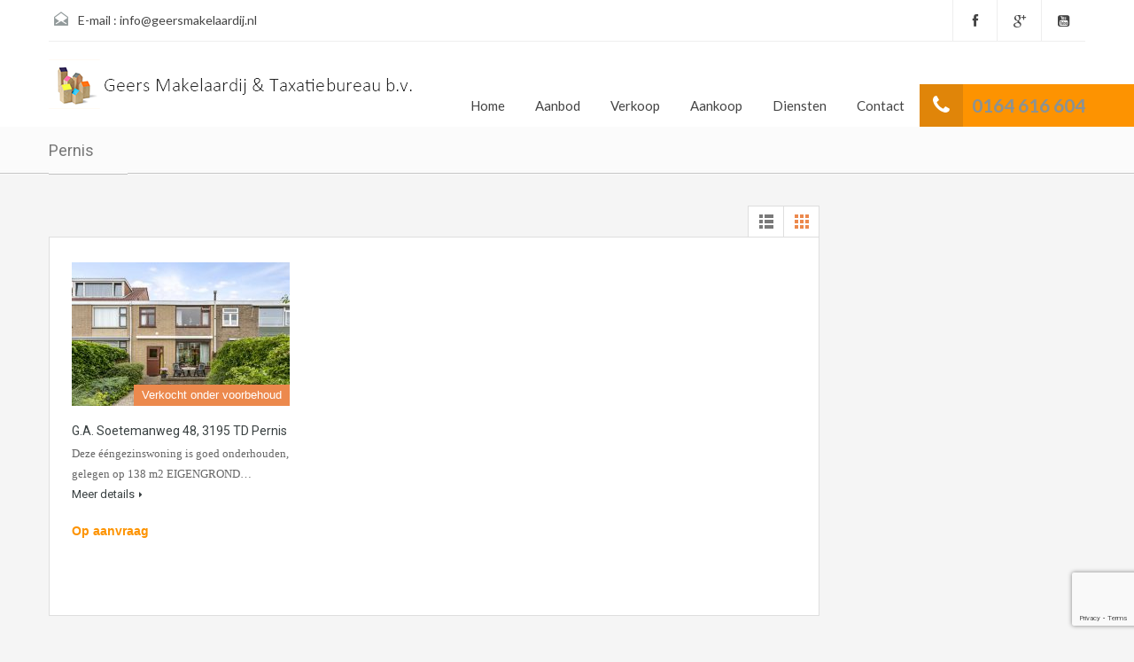

--- FILE ---
content_type: text/html; charset=UTF-8
request_url: https://www.geersmakelaardij.nl/woning-plaats/pernis/?view=grid
body_size: 13288
content:
<!doctype html>
<!--[if lt IE 7]> <html class="lt-ie9 lt-ie8 lt-ie7" lang="nl-NL"> <![endif]-->
<!--[if IE 7]>    <html class="lt-ie9 lt-ie8" lang="nl-NL"> <![endif]-->
<!--[if IE 8]>    <html class="lt-ie9" lang="nl-NL"> <![endif]-->
<!--[if gt IE 8]><!--> <html lang="nl-NL"> <!--<![endif]-->
<head>
   

 <meta charset="UTF-8">

    <title>Pernis Archives - Geers Makelaardij en Taxatiebureau b.v.Geers Makelaardij en Taxatiebureau b.v.</title>


            <link rel="shortcut icon" href="https://www.geersmakelaardij.nl/wp-content/uploads/2023/01/fav_2023.png" />
        
    <!-- Define a viewport to mobile devices to use - telling the browser to assume that the page is as wide as the device (width=device-width) and setting the initial page zoom level to be 1 (initial-scale=1.0) -->
    <meta name="viewport" content="width=device-width, initial-scale=1.0">
    <meta name="format-detection" content="telephone=no">
    <!-- Style Sheet-->
    <link rel="stylesheet" href="https://www.geersmakelaardij.nl/wp-content/themes/geersmakelaardij/style.css"/>

    <!-- Pingback URL -->
    <link rel="pingback" href="https://www.geersmakelaardij.nl/xmlrpc.php" />

    <!-- RSS -->
    <link rel="alternate" type="application/rss+xml" title="Geers Makelaardij en Taxatiebureau b.v." href="https://www.geersmakelaardij.nl/feed/" />
    <link rel="alternate" type="application/atom+xml" title="Geers Makelaardij en Taxatiebureau b.v." href="https://www.geersmakelaardij.nl/feed/atom/" />

    <!-- HTML5 shim, for IE6-8 support of HTML5 elements -->
    <!--[if lt IE 9]>
    <script src="http://html5shim.googlecode.com/svn/trunk/html5.js"></script>
    <![endif]-->

    <meta name='robots' content='index, follow, max-image-preview:large, max-snippet:-1, max-video-preview:-1' />
	<style>img:is([sizes="auto" i], [sizes^="auto," i]) { contain-intrinsic-size: 3000px 1500px }</style>
	<script type="text/javascript">function rgmkInitGoogleMaps(){window.rgmkGoogleMapsCallback=true;try{jQuery(document).trigger("rgmkGoogleMapsLoad")}catch(err){}}</script>
	<!-- This site is optimized with the Yoast SEO plugin v26.3 - https://yoast.com/wordpress/plugins/seo/ -->
	<link rel="canonical" href="https://www.geersmakelaardij.nl/woning-plaats/pernis/" />
	<meta property="og:locale" content="nl_NL" />
	<meta property="og:type" content="article" />
	<meta property="og:title" content="Pernis Archives - Geers Makelaardij en Taxatiebureau b.v." />
	<meta property="og:url" content="https://www.geersmakelaardij.nl/woning-plaats/pernis/" />
	<meta property="og:site_name" content="Geers Makelaardij en Taxatiebureau b.v." />
	<meta name="twitter:card" content="summary_large_image" />
	<script type="application/ld+json" class="yoast-schema-graph">{"@context":"https://schema.org","@graph":[{"@type":"CollectionPage","@id":"https://www.geersmakelaardij.nl/woning-plaats/pernis/","url":"https://www.geersmakelaardij.nl/woning-plaats/pernis/","name":"Pernis Archives - Geers Makelaardij en Taxatiebureau b.v.","isPartOf":{"@id":"https://www.geersmakelaardij.nl/#website"},"primaryImageOfPage":{"@id":"https://www.geersmakelaardij.nl/woning-plaats/pernis/#primaryimage"},"image":{"@id":"https://www.geersmakelaardij.nl/woning-plaats/pernis/#primaryimage"},"thumbnailUrl":"https://www.geersmakelaardij.nl/wp-content/uploads/2018/06/G.A.Soetemanweg48Pernis-24.jpg","breadcrumb":{"@id":"https://www.geersmakelaardij.nl/woning-plaats/pernis/#breadcrumb"},"inLanguage":"nl-NL"},{"@type":"ImageObject","inLanguage":"nl-NL","@id":"https://www.geersmakelaardij.nl/woning-plaats/pernis/#primaryimage","url":"https://www.geersmakelaardij.nl/wp-content/uploads/2018/06/G.A.Soetemanweg48Pernis-24.jpg","contentUrl":"https://www.geersmakelaardij.nl/wp-content/uploads/2018/06/G.A.Soetemanweg48Pernis-24.jpg","width":2160,"height":1440},{"@type":"BreadcrumbList","@id":"https://www.geersmakelaardij.nl/woning-plaats/pernis/#breadcrumb","itemListElement":[{"@type":"ListItem","position":1,"name":"Home","item":"https://www.geersmakelaardij.nl/"},{"@type":"ListItem","position":2,"name":"Pernis"}]},{"@type":"WebSite","@id":"https://www.geersmakelaardij.nl/#website","url":"https://www.geersmakelaardij.nl/","name":"Geers Makelaardij en Taxatiebureau b.v.","description":"","potentialAction":[{"@type":"SearchAction","target":{"@type":"EntryPoint","urlTemplate":"https://www.geersmakelaardij.nl/?s={search_term_string}"},"query-input":{"@type":"PropertyValueSpecification","valueRequired":true,"valueName":"search_term_string"}}],"inLanguage":"nl-NL"}]}</script>
	<!-- / Yoast SEO plugin. -->


<link rel='dns-prefetch' href='//maps.google.com' />
<link rel='dns-prefetch' href='//fonts.googleapis.com' />
<link rel="alternate" type="application/rss+xml" title="Geers Makelaardij en Taxatiebureau b.v. &raquo; feed" href="https://www.geersmakelaardij.nl/feed/" />
<link rel="alternate" type="application/rss+xml" title="Geers Makelaardij en Taxatiebureau b.v. &raquo; reacties feed" href="https://www.geersmakelaardij.nl/comments/feed/" />
<link rel="alternate" type="application/rss+xml" title="Geers Makelaardij en Taxatiebureau b.v. &raquo; Pernis Woning plaats feed" href="https://www.geersmakelaardij.nl/woning-plaats/pernis/feed/" />
<script type="text/javascript">
/* <![CDATA[ */
window._wpemojiSettings = {"baseUrl":"https:\/\/s.w.org\/images\/core\/emoji\/16.0.1\/72x72\/","ext":".png","svgUrl":"https:\/\/s.w.org\/images\/core\/emoji\/16.0.1\/svg\/","svgExt":".svg","source":{"concatemoji":"https:\/\/www.geersmakelaardij.nl\/wp-includes\/js\/wp-emoji-release.min.js?ver=0c7b7df20e45c5162e05e578e1711799"}};
/*! This file is auto-generated */
!function(s,n){var o,i,e;function c(e){try{var t={supportTests:e,timestamp:(new Date).valueOf()};sessionStorage.setItem(o,JSON.stringify(t))}catch(e){}}function p(e,t,n){e.clearRect(0,0,e.canvas.width,e.canvas.height),e.fillText(t,0,0);var t=new Uint32Array(e.getImageData(0,0,e.canvas.width,e.canvas.height).data),a=(e.clearRect(0,0,e.canvas.width,e.canvas.height),e.fillText(n,0,0),new Uint32Array(e.getImageData(0,0,e.canvas.width,e.canvas.height).data));return t.every(function(e,t){return e===a[t]})}function u(e,t){e.clearRect(0,0,e.canvas.width,e.canvas.height),e.fillText(t,0,0);for(var n=e.getImageData(16,16,1,1),a=0;a<n.data.length;a++)if(0!==n.data[a])return!1;return!0}function f(e,t,n,a){switch(t){case"flag":return n(e,"\ud83c\udff3\ufe0f\u200d\u26a7\ufe0f","\ud83c\udff3\ufe0f\u200b\u26a7\ufe0f")?!1:!n(e,"\ud83c\udde8\ud83c\uddf6","\ud83c\udde8\u200b\ud83c\uddf6")&&!n(e,"\ud83c\udff4\udb40\udc67\udb40\udc62\udb40\udc65\udb40\udc6e\udb40\udc67\udb40\udc7f","\ud83c\udff4\u200b\udb40\udc67\u200b\udb40\udc62\u200b\udb40\udc65\u200b\udb40\udc6e\u200b\udb40\udc67\u200b\udb40\udc7f");case"emoji":return!a(e,"\ud83e\udedf")}return!1}function g(e,t,n,a){var r="undefined"!=typeof WorkerGlobalScope&&self instanceof WorkerGlobalScope?new OffscreenCanvas(300,150):s.createElement("canvas"),o=r.getContext("2d",{willReadFrequently:!0}),i=(o.textBaseline="top",o.font="600 32px Arial",{});return e.forEach(function(e){i[e]=t(o,e,n,a)}),i}function t(e){var t=s.createElement("script");t.src=e,t.defer=!0,s.head.appendChild(t)}"undefined"!=typeof Promise&&(o="wpEmojiSettingsSupports",i=["flag","emoji"],n.supports={everything:!0,everythingExceptFlag:!0},e=new Promise(function(e){s.addEventListener("DOMContentLoaded",e,{once:!0})}),new Promise(function(t){var n=function(){try{var e=JSON.parse(sessionStorage.getItem(o));if("object"==typeof e&&"number"==typeof e.timestamp&&(new Date).valueOf()<e.timestamp+604800&&"object"==typeof e.supportTests)return e.supportTests}catch(e){}return null}();if(!n){if("undefined"!=typeof Worker&&"undefined"!=typeof OffscreenCanvas&&"undefined"!=typeof URL&&URL.createObjectURL&&"undefined"!=typeof Blob)try{var e="postMessage("+g.toString()+"("+[JSON.stringify(i),f.toString(),p.toString(),u.toString()].join(",")+"));",a=new Blob([e],{type:"text/javascript"}),r=new Worker(URL.createObjectURL(a),{name:"wpTestEmojiSupports"});return void(r.onmessage=function(e){c(n=e.data),r.terminate(),t(n)})}catch(e){}c(n=g(i,f,p,u))}t(n)}).then(function(e){for(var t in e)n.supports[t]=e[t],n.supports.everything=n.supports.everything&&n.supports[t],"flag"!==t&&(n.supports.everythingExceptFlag=n.supports.everythingExceptFlag&&n.supports[t]);n.supports.everythingExceptFlag=n.supports.everythingExceptFlag&&!n.supports.flag,n.DOMReady=!1,n.readyCallback=function(){n.DOMReady=!0}}).then(function(){return e}).then(function(){var e;n.supports.everything||(n.readyCallback(),(e=n.source||{}).concatemoji?t(e.concatemoji):e.wpemoji&&e.twemoji&&(t(e.twemoji),t(e.wpemoji)))}))}((window,document),window._wpemojiSettings);
/* ]]> */
</script>
<style id='wp-emoji-styles-inline-css' type='text/css'>

	img.wp-smiley, img.emoji {
		display: inline !important;
		border: none !important;
		box-shadow: none !important;
		height: 1em !important;
		width: 1em !important;
		margin: 0 0.07em !important;
		vertical-align: -0.1em !important;
		background: none !important;
		padding: 0 !important;
	}
</style>
<link rel='stylesheet' id='contact-form-7-css' href='https://www.geersmakelaardij.nl/wp-content/plugins/contact-form-7/includes/css/styles.css?ver=6.1.3' type='text/css' media='all' />
<link rel='stylesheet' id='jquery-smooth-scroll-css' href='https://www.geersmakelaardij.nl/wp-content/plugins/jquery-smooth-scroll/css/style.css?ver=0c7b7df20e45c5162e05e578e1711799' type='text/css' media='all' />
<link rel='stylesheet' id='theme-roboto-css' href='https://fonts.googleapis.com/css?family=Roboto%3A400%2C400italic%2C500%2C500italic%2C700%2C700italic&#038;subset=latin%2Ccyrillic&#038;ver=0c7b7df20e45c5162e05e578e1711799' type='text/css' media='all' />
<link rel='stylesheet' id='theme-lato-css' href='https://fonts.googleapis.com/css?family=Lato%3A400%2C700%2C400italic%2C700italic&#038;ver=0c7b7df20e45c5162e05e578e1711799' type='text/css' media='all' />
<link rel='stylesheet' id='bootstrap-css-css' href='https://www.geersmakelaardij.nl/wp-content/themes/geersmakelaardij/css/bootstrap.css?ver=2.2.2' type='text/css' media='all' />
<link rel='stylesheet' id='responsive-css-css' href='https://www.geersmakelaardij.nl/wp-content/themes/geersmakelaardij/css/responsive.css?ver=2.2.2' type='text/css' media='all' />
<link rel='stylesheet' id='awesome-font-css-css' href='https://www.geersmakelaardij.nl/wp-content/themes/geersmakelaardij/css/font-awesome.min.css?ver=3.0.2' type='text/css' media='all' />
<link rel='stylesheet' id='flexslider-css-css' href='https://www.geersmakelaardij.nl/wp-content/themes/geersmakelaardij/js/flexslider/flexslider.css?ver=2.1' type='text/css' media='all' />
<link rel='stylesheet' id='pretty-photo-css-css' href='https://www.geersmakelaardij.nl/wp-content/themes/geersmakelaardij/js/prettyphoto/prettyPhoto.css?ver=3.1.4' type='text/css' media='all' />
<link rel='stylesheet' id='swipebox-css-css' href='https://www.geersmakelaardij.nl/wp-content/themes/geersmakelaardij/js/swipebox/swipebox.css?ver=3.1.4' type='text/css' media='all' />
<link rel='stylesheet' id='main-css-css' href='https://www.geersmakelaardij.nl/wp-content/themes/geersmakelaardij/css/main.css?ver=1.3.3' type='text/css' media='all' />
<link rel='stylesheet' id='custom-responsive-css-css' href='https://www.geersmakelaardij.nl/wp-content/themes/geersmakelaardij/css/custom-responsive.css?ver=1.3.3' type='text/css' media='all' />
<link rel='stylesheet' id='custom-css-css' href='https://www.geersmakelaardij.nl/wp-content/themes/geersmakelaardij/css/custom.css?ver=1.0' type='text/css' media='all' />
<link rel='stylesheet' id='slider-custom-css-css' href='https://www.geersmakelaardij.nl/wp-content/themes/geersmakelaardij/css/slider-custom.css?ver=1.0' type='text/css' media='all' />
<script type="text/javascript" src="https://www.geersmakelaardij.nl/wp-includes/js/jquery/jquery.min.js?ver=3.7.1" id="jquery-core-js"></script>
<script type="text/javascript" src="https://www.geersmakelaardij.nl/wp-includes/js/jquery/jquery-migrate.min.js?ver=3.4.1" id="jquery-migrate-js"></script>
<script type="text/javascript" src="https://www.geersmakelaardij.nl/wp-content/plugins/revslider/public/assets/js/rbtools.min.js?ver=6.6.15" async id="tp-tools-js"></script>
<script type="text/javascript" src="https://www.geersmakelaardij.nl/wp-content/plugins/revslider/public/assets/js/rs6.min.js?ver=6.6.15" async id="revmin-js"></script>
<script type="text/javascript" src="https://www.geersmakelaardij.nl/wp-content/themes/geersmakelaardij/js/flexslider/jquery.flexslider-min.js?ver=2.1" id="flexslider-js"></script>
<script type="text/javascript" src="https://www.geersmakelaardij.nl/wp-content/themes/geersmakelaardij/js/elastislide/jquery.easing.1.3.js?ver=1.3" id="easing-js"></script>
<script type="text/javascript" src="https://www.geersmakelaardij.nl/wp-content/themes/geersmakelaardij/js/elastislide/jquery.elastislide.js?ver=0c7b7df20e45c5162e05e578e1711799" id="elastislide-js"></script>
<script type="text/javascript" src="https://www.geersmakelaardij.nl/wp-content/themes/geersmakelaardij/js/prettyphoto/jquery.prettyPhoto.js?ver=3.1.4" id="pretty-photo-js"></script>
<script type="text/javascript" src="https://www.geersmakelaardij.nl/wp-content/themes/geersmakelaardij/js/swipebox/jquery.swipebox.min.js?ver=1.2.1" id="swipebox-js"></script>
<script type="text/javascript" src="https://www.geersmakelaardij.nl/wp-content/themes/geersmakelaardij/js/jquery.isotope.min.js?ver=1.5.25" id="isotope-js"></script>
<script type="text/javascript" src="https://www.geersmakelaardij.nl/wp-content/themes/geersmakelaardij/js/jquery.jcarousel.min.js?ver=0.2.9" id="jcarousel-js"></script>
<script type="text/javascript" src="https://www.geersmakelaardij.nl/wp-content/themes/geersmakelaardij/js/jquery.validate.min.js?ver=1.11.1" id="jqvalidate-js"></script>
<script type="text/javascript" src="https://www.geersmakelaardij.nl/wp-content/themes/geersmakelaardij/js/jquery.form.js?ver=3.40" id="jqform-js"></script>
<script type="text/javascript" src="https://www.geersmakelaardij.nl/wp-content/themes/geersmakelaardij/js/jquery.selectbox.js?ver=1.2" id="selectbox-js"></script>
<script type="text/javascript" src="https://www.geersmakelaardij.nl/wp-content/themes/geersmakelaardij/js/jquery.transit.min.js?ver=0.9.9" id="jqtransit-js"></script>
<script type="text/javascript" src="https://www.geersmakelaardij.nl/wp-content/themes/geersmakelaardij/js/bootstrap.min.js?ver=0c7b7df20e45c5162e05e578e1711799" id="bootstrap-js"></script>
<script type="text/javascript" src="//maps.google.com/maps/api/js?sensor=true&amp;ver=0c7b7df20e45c5162e05e578e1711799&amp;key=AIzaSyBTxK694h6iSVEDoFz57q7Az0_FdNA25_M&amp;callback=rgmkInitGoogleMaps" id="google-map-api-js"></script>
<link rel="https://api.w.org/" href="https://www.geersmakelaardij.nl/wp-json/" /><link rel="EditURI" type="application/rsd+xml" title="RSD" href="https://www.geersmakelaardij.nl/xmlrpc.php?rsd" />
<style type='text/css' id='dynamic-css'>

.header-wrapper{
background-color:#ffffff;
}

.header-wrapper, #contact-email, #contact-email a, .user-nav a, .social_networks li a{
color:#444444;
}

#contact-email a:hover, .user-nav a:hover{
color:#b0b8b9;
}

#header-top, .social_networks li a, .user-nav a{
border-color:#eeeeee;
}

.main-menu ul li a{
color:#444444;
}

.main-menu ul li.current-menu-ancestor > a, .main-menu ul li.current-menu-parent > a, .main-menu ul li.current-menu-item > a, .main-menu ul li.current_page_item > a, .main-menu ul li:hover > a, .main-menu ul li ul, .main-menu ul li ul li ul{
background-color:#fd9301;
}

.main-menu ul li.current-menu-ancestor > a, .main-menu ul li.current-menu-parent > a, .main-menu ul li.current-menu-item > a, .main-menu ul li.current_page_item > a, .main-menu ul li:hover > a, .main-menu ul li ul, .main-menu ul li ul li a, .main-menu ul li ul li ul, .main-menu ul li ul li ul li a{
color:#ffffff;
}

.main-menu ul li ul li:hover > a, .main-menu ul li ul li ul li:hover > a{
background-color:#e08509;
}

@media (min-width: 980px) {
.contact-number, .contact-number .outer-strip{
background-color:#fd9301;
}

.contact-number{
color:#ffffff;
}

.contact-number .fa-phone{
background-color:#e08509;
}

}
</style><style type='text/css' id='quick-css'>

@media (max-width: 768px) {
iframe {
height: 300px;
width: 100%;
}
}
.wpcf7 input[type="text"], .wpcf7 input[type="email"], .wpcf7 input[type="tel"] {

width: 95%;
}

</style><meta name="generator" content="Elementor 3.32.5; features: additional_custom_breakpoints; settings: css_print_method-external, google_font-enabled, font_display-auto">
			<style>
				.e-con.e-parent:nth-of-type(n+4):not(.e-lazyloaded):not(.e-no-lazyload),
				.e-con.e-parent:nth-of-type(n+4):not(.e-lazyloaded):not(.e-no-lazyload) * {
					background-image: none !important;
				}
				@media screen and (max-height: 1024px) {
					.e-con.e-parent:nth-of-type(n+3):not(.e-lazyloaded):not(.e-no-lazyload),
					.e-con.e-parent:nth-of-type(n+3):not(.e-lazyloaded):not(.e-no-lazyload) * {
						background-image: none !important;
					}
				}
				@media screen and (max-height: 640px) {
					.e-con.e-parent:nth-of-type(n+2):not(.e-lazyloaded):not(.e-no-lazyload),
					.e-con.e-parent:nth-of-type(n+2):not(.e-lazyloaded):not(.e-no-lazyload) * {
						background-image: none !important;
					}
				}
			</style>
			<meta name="generator" content="Powered by Slider Revolution 6.6.15 - responsive, Mobile-Friendly Slider Plugin for WordPress with comfortable drag and drop interface." />
<link rel="icon" href="https://www.geersmakelaardij.nl/wp-content/uploads/2020/07/cropped-FaviconGeersMakelaardij-32x32.png" sizes="32x32" />
<link rel="icon" href="https://www.geersmakelaardij.nl/wp-content/uploads/2020/07/cropped-FaviconGeersMakelaardij-192x192.png" sizes="192x192" />
<link rel="apple-touch-icon" href="https://www.geersmakelaardij.nl/wp-content/uploads/2020/07/cropped-FaviconGeersMakelaardij-180x180.png" />
<meta name="msapplication-TileImage" content="https://www.geersmakelaardij.nl/wp-content/uploads/2020/07/cropped-FaviconGeersMakelaardij-270x270.png" />
<script>function setREVStartSize(e){
			//window.requestAnimationFrame(function() {
				window.RSIW = window.RSIW===undefined ? window.innerWidth : window.RSIW;
				window.RSIH = window.RSIH===undefined ? window.innerHeight : window.RSIH;
				try {
					var pw = document.getElementById(e.c).parentNode.offsetWidth,
						newh;
					pw = pw===0 || isNaN(pw) || (e.l=="fullwidth" || e.layout=="fullwidth") ? window.RSIW : pw;
					e.tabw = e.tabw===undefined ? 0 : parseInt(e.tabw);
					e.thumbw = e.thumbw===undefined ? 0 : parseInt(e.thumbw);
					e.tabh = e.tabh===undefined ? 0 : parseInt(e.tabh);
					e.thumbh = e.thumbh===undefined ? 0 : parseInt(e.thumbh);
					e.tabhide = e.tabhide===undefined ? 0 : parseInt(e.tabhide);
					e.thumbhide = e.thumbhide===undefined ? 0 : parseInt(e.thumbhide);
					e.mh = e.mh===undefined || e.mh=="" || e.mh==="auto" ? 0 : parseInt(e.mh,0);
					if(e.layout==="fullscreen" || e.l==="fullscreen")
						newh = Math.max(e.mh,window.RSIH);
					else{
						e.gw = Array.isArray(e.gw) ? e.gw : [e.gw];
						for (var i in e.rl) if (e.gw[i]===undefined || e.gw[i]===0) e.gw[i] = e.gw[i-1];
						e.gh = e.el===undefined || e.el==="" || (Array.isArray(e.el) && e.el.length==0)? e.gh : e.el;
						e.gh = Array.isArray(e.gh) ? e.gh : [e.gh];
						for (var i in e.rl) if (e.gh[i]===undefined || e.gh[i]===0) e.gh[i] = e.gh[i-1];
											
						var nl = new Array(e.rl.length),
							ix = 0,
							sl;
						e.tabw = e.tabhide>=pw ? 0 : e.tabw;
						e.thumbw = e.thumbhide>=pw ? 0 : e.thumbw;
						e.tabh = e.tabhide>=pw ? 0 : e.tabh;
						e.thumbh = e.thumbhide>=pw ? 0 : e.thumbh;
						for (var i in e.rl) nl[i] = e.rl[i]<window.RSIW ? 0 : e.rl[i];
						sl = nl[0];
						for (var i in nl) if (sl>nl[i] && nl[i]>0) { sl = nl[i]; ix=i;}
						var m = pw>(e.gw[ix]+e.tabw+e.thumbw) ? 1 : (pw-(e.tabw+e.thumbw)) / (e.gw[ix]);
						newh =  (e.gh[ix] * m) + (e.tabh + e.thumbh);
					}
					var el = document.getElementById(e.c);
					if (el!==null && el) el.style.height = newh+"px";
					el = document.getElementById(e.c+"_wrapper");
					if (el!==null && el) {
						el.style.height = newh+"px";
						el.style.display = "block";
					}
				} catch(e){
					console.log("Failure at Presize of Slider:" + e)
				}
			//});
		  };</script>

<!-- Facebook Pixel Code -->
<script>
!function(f,b,e,v,n,t,s){if(f.fbq)return;n=f.fbq=function(){n.callMethod?
n.callMethod.apply(n,arguments):n.queue.push(arguments)};if(!f._fbq)f._fbq=n;
n.push=n;n.loaded=!0;n.version='2.0';n.queue=[];t=b.createElement(e);t.async=!0;
t.src=v;s=b.getElementsByTagName(e)[0];s.parentNode.insertBefore(t,s)}(window,
document,'script','//connect.facebook.net/en_US/fbevents.js');

fbq('init', '995289433867994');
fbq('track', "PageView");</script>
<noscript><img height="1" width="1" style="display:none"
src="https://www.facebook.com/tr?id=995289433867994&ev=PageView&noscript=1"
/></noscript>
<!-- End Facebook Pixel Code -->


</head>
<body class="archive tax-property-city term-pernis term-136 wp-theme-geersmakelaardij elementor-default elementor-kit-12764">

        <!-- Start Header -->
        <div class="header-wrapper">

            <div class="container"><!-- Start Header Container -->

                <header id="header" class="clearfix">

                    <div id="header-top" class="clearfix">
                                                    <h2 id="contact-email">
                                <i class="email"></i> E-mail  : <a href="mailto:&#105;nf&#111;&#64;geers&#109;&#97;&#107;e&#108;&#97;&#97;&#114;d&#105;j&#46;&#110;&#108;">&#105;&#110;&#102;o&#64;&#103;&#101;e&#114;sm&#97;k&#101;&#108;&#97;&#97;&#114;di&#106;&#46;nl</a>
                            </h2>
                            
                        <!-- Social Navigation -->
                            <ul class="social_networks clearfix">
                            <li class="facebook">
                    <a target="_blank" href="https://nl-nl.facebook.com/pages/Geers-Makelaardij-en-Taxatiebureau-BV/158366931015817"><i class="fa fa-facebook fa-lg"></i></a>
                </li>
                                <li class="gplus">
                    <a target="_blank" href="https://plus.google.com/u/0/111544583598301243596/posts"><i class="fa fa-google-plus fa-lg"></i></a>
                </li>
                                <li class="youtube">
                    <a target="_blank" href="https://www.youtube.com/user/GeersMakelaardij"> <i class="fa fa-youtube-square fa-lg"></i></a>
                </li>
                    </ul>
    

                        
                    </div>

                    <!-- Logo -->
                    <div id="logo">

                                                    <a title="Geers Makelaardij en Taxatiebureau b.v." href="https://www.geersmakelaardij.nl">
                                <img src="https://www.geersmakelaardij.nl/wp-content/uploads/2023/01/Logo_2023_png.png" alt="Geers Makelaardij en Taxatiebureau b.v.">
                            </a>
                            <h2 class="logo-heading only-for-print">
                                <a href="https://www.geersmakelaardij.nl"  title="Geers Makelaardij en Taxatiebureau b.v.">
                                    Geers Makelaardij en Taxatiebureau b.v.                                </a>
                            </h2>
                                                </div>


                    <div class="menu-and-contact-wrap">
                        <h2  class="contact-number"><i class="fa fa-phone"></i><a href="tel:+31164616604">0164  616 604</a> <span class="outer-strip"></span></h2>
                        <!-- Start Main Menu-->
                        <nav class="main-menu">
                            <div class="menu-hoofdmenu-container"><ul id="menu-hoofdmenu" class="clearfix"><li id="menu-item-8" class="menu-item menu-item-type-custom menu-item-object-custom menu-item-has-children menu-item-8"><a href="/">Home</a>
<ul class="sub-menu">
	<li id="menu-item-10979" class="menu-item menu-item-type-post_type menu-item-object-page menu-item-10979"><a href="https://www.geersmakelaardij.nl/wie-is-marjan-martens/">Wie is Marjan Martens</a></li>
	<li id="menu-item-104" class="menu-item menu-item-type-custom menu-item-object-custom menu-item-104"><a href="/carolien-kramer-geers">Wie is Carolien Kramer Geers</a></li>
	<li id="menu-item-7197" class="menu-item menu-item-type-post_type menu-item-object-page menu-item-7197"><a href="https://www.geersmakelaardij.nl/wie-is-ingrid-lubbers/">Onze taxateurs</a></li>
</ul>
</li>
<li id="menu-item-9" class="menu-item menu-item-type-custom menu-item-object-custom menu-item-has-children menu-item-9"><a href="/woning-zoeken/?location=any&#038;status=any&#038;type=any&#038;min-price=any&#038;max-price=any&#038;min-area&#038;max-area">Aanbod</a>
<ul class="sub-menu">
	<li id="menu-item-1587" class="menu-item menu-item-type-custom menu-item-object-custom menu-item-1587"><a href="/woning-zoeken/?location=any&#038;status=any&#038;type=any&#038;min-price=any&#038;max-price=any&#038;min-area&#038;max-area">Alle koopwoningen</a></li>
	<li id="menu-item-1590" class="menu-item menu-item-type-custom menu-item-object-custom menu-item-1590"><a href="/woning-zoeken/?status=verkocht">Verkocht</a></li>
	<li id="menu-item-12664" class="menu-item menu-item-type-custom menu-item-object-custom menu-item-12664"><a href="/woning-zoeken/?location=any&#038;status=any&#038;type=bosgrond&#038;min-price=any&#038;max-price=any&#038;min-area&#038;max-area">Grond</a></li>
	<li id="menu-item-1588" class="menu-item menu-item-type-custom menu-item-object-custom menu-item-1588"><a href="/woning-zoeken/?status=buitenland">Buitenland</a></li>
	<li id="menu-item-1589" class="menu-item menu-item-type-custom menu-item-object-custom menu-item-1589"><a href="/woning-zoeken/?status=huurwoning">Huurwoningen</a></li>
	<li id="menu-item-11971" class="menu-item menu-item-type-custom menu-item-object-custom menu-item-11971"><a href="/woning-zoeken/?status=bog">BOG</a></li>
	<li id="menu-item-137" class="menu-item menu-item-type-custom menu-item-object-custom menu-item-137"><a href="/inschrijfformulier">Inschrijfformulier</a></li>
</ul>
</li>
<li id="menu-item-10709" class="menu-item menu-item-type-post_type menu-item-object-page menu-item-has-children menu-item-10709"><a href="https://www.geersmakelaardij.nl/verkoopmakelen/">Verkoop</a>
<ul class="sub-menu">
	<li id="menu-item-16058" class="menu-item menu-item-type-post_type menu-item-object-page menu-item-16058"><a href="https://www.geersmakelaardij.nl/comfortwoning/">Comfortwoning of mantelzorgwoning</a></li>
</ul>
</li>
<li id="menu-item-10707" class="menu-item menu-item-type-post_type menu-item-object-page menu-item-has-children menu-item-10707"><a href="https://www.geersmakelaardij.nl/aankoopbemiddeling/">Aankoop</a>
<ul class="sub-menu">
	<li id="menu-item-10706" class="menu-item menu-item-type-post_type menu-item-object-page menu-item-10706"><a href="https://www.geersmakelaardij.nl/aankoopmakelaar/">Aankoopmakelaar</a></li>
	<li id="menu-item-10750" class="menu-item menu-item-type-post_type menu-item-object-page menu-item-10750"><a href="https://www.geersmakelaardij.nl/time-2-move/">Time2Move</a></li>
</ul>
</li>
<li id="menu-item-12" class="menu-item menu-item-type-custom menu-item-object-custom menu-item-has-children menu-item-12"><a href="/diensten">Diensten</a>
<ul class="sub-menu">
	<li id="menu-item-15332" class="menu-item menu-item-type-post_type menu-item-object-page menu-item-15332"><a href="https://www.geersmakelaardij.nl/eerlijk-bieden/">Eerlijk bieden</a></li>
	<li id="menu-item-125" class="menu-item menu-item-type-custom menu-item-object-custom menu-item-125"><a href="/taxatie">Taxatie</a></li>
	<li id="menu-item-131" class="menu-item menu-item-type-custom menu-item-object-custom menu-item-131"><a href="/hypotheek">Hypotheek</a></li>
	<li id="menu-item-126" class="menu-item menu-item-type-custom menu-item-object-custom menu-item-126"><a href="/bouwkundige-keuring">Bouwkundige keuring</a></li>
	<li id="menu-item-128" class="menu-item menu-item-type-custom menu-item-object-custom menu-item-128"><a href="/epc">Energielabel</a></li>
	<li id="menu-item-132" class="menu-item menu-item-type-custom menu-item-object-custom menu-item-132"><a href="/verkoopstyling">Verkoopstyling</a></li>
	<li id="menu-item-130" class="menu-item menu-item-type-custom menu-item-object-custom menu-item-130"><a href="/verhuur">Verhuur</a></li>
	<li id="menu-item-129" class="menu-item menu-item-type-custom menu-item-object-custom menu-item-129"><a href="/huur">Huur</a></li>
</ul>
</li>
<li id="menu-item-13" class="menu-item menu-item-type-custom menu-item-object-custom menu-item-has-children menu-item-13"><a href="/contact">Contact</a>
<ul class="sub-menu">
	<li id="menu-item-101" class="menu-item menu-item-type-custom menu-item-object-custom menu-item-101"><a href="/online-taxatieaanvraag">Online taxatieaanvraag</a></li>
	<li id="menu-item-102" class="menu-item menu-item-type-custom menu-item-object-custom menu-item-102"><a href="/epa-label">Online energielabelaanvraag</a></li>
	<li id="menu-item-103" class="menu-item menu-item-type-custom menu-item-object-custom menu-item-103"><a href="/inschrijfformulier">Inschrijfformulier</a></li>
</ul>
</li>
</ul></div>                        </nav>
                        <!-- End Main Menu -->
                    </div>

                </header>

            </div> <!-- End Header Container -->

        </div><!-- End Header -->

    <div class="page-head" style="background-repeat: no-repeat;background-position: center top;background-image: url('https://www.geersmakelaardij.nl/wp-content/themes/geersmakelaardij/images/banner.jpg'); background-size: cover; ">
        <div class="container">
            <div class="wrap clearfix">
                <h1 class="page-title"><span>Pernis</span></h1>
                            </div>
        </div>
    </div><!-- End Page Head -->
    <div class="container contents lisitng-grid-layout">
        <div class="row">
            <div class="span9 main-wrap">

                <!-- Main Content -->
                <div class="main">

                    <section class="listing-layout property-grid">

                        <div class="view-type clearfix">
                                                        <a class="list " href="https://www.geersmakelaardij.nl:443/woning-plaats/pernis/?view=list"></a>
                            <a class="grid active" href="https://www.geersmakelaardij.nl:443/woning-plaats/pernis/?view=grid"></a>
                        </div>

                        <div class="list-container clearfix">
                            <article class="property-item clearfix">
            <figure>
            <a href="https://www.geersmakelaardij.nl/woning/g-a-soetemanweg-48-3195-td-pernis/" title="G.A. Soetemanweg 48, 3195 TD Pernis">
                <img width="246" height="162" src="https://www.geersmakelaardij.nl/wp-content/uploads/2018/06/G.A.Soetemanweg48Pernis-24-246x162.jpg" class="attachment-grid-view-image size-grid-view-image wp-post-image" alt="G.A. Soetemanweg 48, 3195 TD Pernis" title="G.A. Soetemanweg 48, 3195 TD Pernis" decoding="async" srcset="https://www.geersmakelaardij.nl/wp-content/uploads/2018/06/G.A.Soetemanweg48Pernis-24-246x162.jpg 246w, https://www.geersmakelaardij.nl/wp-content/uploads/2018/06/G.A.Soetemanweg48Pernis-24-150x100.jpg 150w" sizes="(max-width: 246px) 100vw, 246px" />            </a>

            <figcaption>
                Verkocht onder voorbehoud            </figcaption>
        </figure>
        
    <h4><a href="https://www.geersmakelaardij.nl/woning/g-a-soetemanweg-48-3195-td-pernis/" title="G.A. Soetemanweg 48, 3195 TD Pernis">G.A. Soetemanweg 48, 3195 TD Pernis</a></h4>
    <p>Deze ééngezinswoning is goed onderhouden, gelegen op 138 m2 EIGENGROND&hellip; <a class="more-details" href="https://www.geersmakelaardij.nl/woning/g-a-soetemanweg-48-3195-td-pernis/">Meer details<i class="fa fa-caret-right"></i></a></p>
    <span>Op aanvraag</span>
</article>                        </div>

                        
                    </section>

                </div><!-- End Main Content -->

            </div> <!-- End span9 -->

            <div class="span3 sidebar-wrap">

    <!-- Sidebar -->
    <aside class="sidebar">
            </aside>
    <!-- End Sidebar -->

</div>
        </div><!-- End contents row -->
    </div>


<!-- Start Footer -->
<footer id="footer-wrapper">

       <div id="footer" class="container">

                <div class="row">

                        <div class="span3">
                            <section id="text-2" class="widget widget_text"><h3 class="title">Adresgegevens</h3>			<div class="textwidget">Geers Makelaardij & Taxatiebureau b.v.<br />
Antwerpsestraat 33<br />
4645 BB Putte</div>
		</section>                        </div>

                        <div class="span3">
                            <section id="text-3" class="widget widget_text"><h3 class="title">Contactgegevens</h3>			<div class="textwidget">Tel: (0164) 616 604<br />
E-mail: <a href="mailto:info@geersmakelaardij.nl">info@geersmakelaardij.nl</a> </div>
		</section>                        </div>

                        <div class="span3">
                            <section id="text-4" class="widget widget_text"><h3 class="title">Zakelijk</h3>			<div class="textwidget">Kvk nr: 20133836<br />
Btw nr: NL818456750B01</div>
		</section>                        </div>

                        <div class="span3">
                            <section id="text-5" class="widget widget_text"><h3 class="title">Social media</h3>			<div class="textwidget"><a href="http://www.twitter.com" target="_blank">Volg ons op Twitter</a><br />
<a href="https://nl-nl.facebook.com/pages/Geers-Makelaardij-en-Taxatiebureau-BV/158366931015817" target="_blank">Like ons op Facebook</a><br/>
<a href="https://www.youtube.com/user/GeersMakelaardij" target="_blank">volg ons op youtube</a>
</div>
		</section>                        </div>
                </div>

       </div>

        <!-- Footer Bottom -->
        <div id="footer-bottom" class="container">

                <div class="row">
                        <div class="span6">
                            <p class="copyright">2025 Alle rechten voorbehouden Geersmakelaardij.nl | Website In beheer bij  <a href="https://www.sites51.nl" target="_blank">Gate51</a><br />

<a href="/disclaimer.pdf" target="_blank">Disclaimer</a> | <a href="/algemene-voorwaarden.pdf" target="_blank" >Algemene voorwaarden</a> | <a href="http://extranet.skarabee.be/public/custom-sites/privacy_nl.html" target="_blank" >Privacyverklaring</a>


</p>                        </div>
                        <div class="span6">
                            <p class="designed-by"><a href="https://www.vastgoedpro.nl/professionals/lid/geers-makelaardij-taxatiebureau-b-v" target="_blank">
<img src="/wp-content/uploads/vastgoedpro.png" width="211" height="30" border="0" alt="Vastgoedpro" style="float:right; margin-left:20px;" /></a>


<a href="http://www.funda.nl/makelaars/hoogerheide/60148-geers-makelaardij-en-taxatiebureau-bv/woningaanbod/koop/heel-nederland/" target="_blank"><img src="/wp-content/uploads/funda.png" width="84" height="30" border="0" alt="Funda"  style="float:right; margin-left:20px;"/></a>

<a href="https://www.huislijn.nl/makelaar/132867/geers-makelaardij-en-taxatiebureau-bv-ossendrecht" target="_blank">
<img src="/wp-content/uploads/huislijn.png" width="127" height="30" border="0" alt="huislijn" style="float:right; margin-left:20px;" /></a>


<a href="https://www.pararius.nl/" target="_blank">
<img src="/wp-content/uploads/2018/06/pararius-logo-footer.png" width="111" height="30" border="0" alt="huislijn" style="float:right;" /></a>

</p>                        </div>
                </div>

        </div>
        <!-- End Footer Bottom -->

</footer><!-- End Footer -->


		<script>
			window.RS_MODULES = window.RS_MODULES || {};
			window.RS_MODULES.modules = window.RS_MODULES.modules || {};
			window.RS_MODULES.waiting = window.RS_MODULES.waiting || [];
			window.RS_MODULES.defered = false;
			window.RS_MODULES.moduleWaiting = window.RS_MODULES.moduleWaiting || {};
			window.RS_MODULES.type = 'compiled';
		</script>
		<script type="speculationrules">
{"prefetch":[{"source":"document","where":{"and":[{"href_matches":"\/*"},{"not":{"href_matches":["\/wp-*.php","\/wp-admin\/*","\/wp-content\/uploads\/*","\/wp-content\/*","\/wp-content\/plugins\/*","\/wp-content\/themes\/geersmakelaardij\/*","\/*\\?(.+)"]}},{"not":{"selector_matches":"a[rel~=\"nofollow\"]"}},{"not":{"selector_matches":".no-prefetch, .no-prefetch a"}}]},"eagerness":"conservative"}]}
</script>
			<a id="scroll-to-top" href="#" title="Scroll to Top">Top</a>
						<script>
				const lazyloadRunObserver = () => {
					const lazyloadBackgrounds = document.querySelectorAll( `.e-con.e-parent:not(.e-lazyloaded)` );
					const lazyloadBackgroundObserver = new IntersectionObserver( ( entries ) => {
						entries.forEach( ( entry ) => {
							if ( entry.isIntersecting ) {
								let lazyloadBackground = entry.target;
								if( lazyloadBackground ) {
									lazyloadBackground.classList.add( 'e-lazyloaded' );
								}
								lazyloadBackgroundObserver.unobserve( entry.target );
							}
						});
					}, { rootMargin: '200px 0px 200px 0px' } );
					lazyloadBackgrounds.forEach( ( lazyloadBackground ) => {
						lazyloadBackgroundObserver.observe( lazyloadBackground );
					} );
				};
				const events = [
					'DOMContentLoaded',
					'elementor/lazyload/observe',
				];
				events.forEach( ( event ) => {
					document.addEventListener( event, lazyloadRunObserver );
				} );
			</script>
			<link rel='stylesheet' id='rs-plugin-settings-css' href='https://www.geersmakelaardij.nl/wp-content/plugins/revslider/public/assets/css/rs6.css?ver=6.6.15' type='text/css' media='all' />
<style id='rs-plugin-settings-inline-css' type='text/css'>
.tp-caption a{color:#ff7302;text-shadow:none;-webkit-transition:all 0.2s ease-out;-moz-transition:all 0.2s ease-out;-o-transition:all 0.2s ease-out;-ms-transition:all 0.2s ease-out}.tp-caption a:hover{color:#ffa902}
</style>
<script type="text/javascript" src="https://www.geersmakelaardij.nl/wp-includes/js/dist/hooks.min.js?ver=4d63a3d491d11ffd8ac6" id="wp-hooks-js"></script>
<script type="text/javascript" src="https://www.geersmakelaardij.nl/wp-includes/js/dist/i18n.min.js?ver=5e580eb46a90c2b997e6" id="wp-i18n-js"></script>
<script type="text/javascript" id="wp-i18n-js-after">
/* <![CDATA[ */
wp.i18n.setLocaleData( { 'text direction\u0004ltr': [ 'ltr' ] } );
/* ]]> */
</script>
<script type="text/javascript" src="https://www.geersmakelaardij.nl/wp-content/plugins/contact-form-7/includes/swv/js/index.js?ver=6.1.3" id="swv-js"></script>
<script type="text/javascript" id="contact-form-7-js-translations">
/* <![CDATA[ */
( function( domain, translations ) {
	var localeData = translations.locale_data[ domain ] || translations.locale_data.messages;
	localeData[""].domain = domain;
	wp.i18n.setLocaleData( localeData, domain );
} )( "contact-form-7", {"translation-revision-date":"2025-10-29 09:15:30+0000","generator":"GlotPress\/4.0.3","domain":"messages","locale_data":{"messages":{"":{"domain":"messages","plural-forms":"nplurals=2; plural=n != 1;","lang":"nl"},"This contact form is placed in the wrong place.":["Dit contactformulier staat op de verkeerde plek."],"Error:":["Fout:"]}},"comment":{"reference":"includes\/js\/index.js"}} );
/* ]]> */
</script>
<script type="text/javascript" id="contact-form-7-js-before">
/* <![CDATA[ */
var wpcf7 = {
    "api": {
        "root": "https:\/\/www.geersmakelaardij.nl\/wp-json\/",
        "namespace": "contact-form-7\/v1"
    }
};
/* ]]> */
</script>
<script type="text/javascript" src="https://www.geersmakelaardij.nl/wp-content/plugins/contact-form-7/includes/js/index.js?ver=6.1.3" id="contact-form-7-js"></script>
<script type="text/javascript" src="https://www.geersmakelaardij.nl/wp-content/plugins/jquery-smooth-scroll/js/script.min.js?ver=0c7b7df20e45c5162e05e578e1711799" id="jquery-smooth-scroll-js"></script>
<script type="text/javascript" src="https://www.geersmakelaardij.nl/wp-includes/js/jquery/ui/core.min.js?ver=1.13.3" id="jquery-ui-core-js"></script>
<script type="text/javascript" src="https://www.geersmakelaardij.nl/wp-includes/js/jquery/ui/menu.min.js?ver=1.13.3" id="jquery-ui-menu-js"></script>
<script type="text/javascript" src="https://www.geersmakelaardij.nl/wp-includes/js/dist/dom-ready.min.js?ver=f77871ff7694fffea381" id="wp-dom-ready-js"></script>
<script type="text/javascript" id="wp-a11y-js-translations">
/* <![CDATA[ */
( function( domain, translations ) {
	var localeData = translations.locale_data[ domain ] || translations.locale_data.messages;
	localeData[""].domain = domain;
	wp.i18n.setLocaleData( localeData, domain );
} )( "default", {"translation-revision-date":"2025-11-12 09:30:06+0000","generator":"GlotPress\/4.0.3","domain":"messages","locale_data":{"messages":{"":{"domain":"messages","plural-forms":"nplurals=2; plural=n != 1;","lang":"nl"},"Notifications":["Meldingen"]}},"comment":{"reference":"wp-includes\/js\/dist\/a11y.js"}} );
/* ]]> */
</script>
<script type="text/javascript" src="https://www.geersmakelaardij.nl/wp-includes/js/dist/a11y.min.js?ver=3156534cc54473497e14" id="wp-a11y-js"></script>
<script type="text/javascript" src="https://www.geersmakelaardij.nl/wp-includes/js/jquery/ui/autocomplete.min.js?ver=1.13.3" id="jquery-ui-autocomplete-js"></script>
<script type="text/javascript" id="custom-js-extra">
/* <![CDATA[ */
var localized = {"nav_title":"Ga naar..."};
/* ]]> */
</script>
<script type="text/javascript" src="https://www.geersmakelaardij.nl/wp-content/themes/geersmakelaardij/js/custom.js?ver=1.0" id="custom-js"></script>
<script type="text/javascript" src="https://www.google.com/recaptcha/api.js?render=6LcqYNYZAAAAAKAEMWGPevs5BFU-PxQp-nJiCOnC&amp;ver=3.0" id="google-recaptcha-js"></script>
<script type="text/javascript" src="https://www.geersmakelaardij.nl/wp-includes/js/dist/vendor/wp-polyfill.min.js?ver=3.15.0" id="wp-polyfill-js"></script>
<script type="text/javascript" id="wpcf7-recaptcha-js-before">
/* <![CDATA[ */
var wpcf7_recaptcha = {
    "sitekey": "6LcqYNYZAAAAAKAEMWGPevs5BFU-PxQp-nJiCOnC",
    "actions": {
        "homepage": "homepage",
        "contactform": "contactform"
    }
};
/* ]]> */
</script>
<script type="text/javascript" src="https://www.geersmakelaardij.nl/wp-content/plugins/contact-form-7/modules/recaptcha/index.js?ver=6.1.3" id="wpcf7-recaptcha-js"></script>

</body>
</html>

--- FILE ---
content_type: text/html; charset=utf-8
request_url: https://www.google.com/recaptcha/api2/anchor?ar=1&k=6LcqYNYZAAAAAKAEMWGPevs5BFU-PxQp-nJiCOnC&co=aHR0cHM6Ly93d3cuZ2VlcnNtYWtlbGFhcmRpai5ubDo0NDM.&hl=en&v=PoyoqOPhxBO7pBk68S4YbpHZ&size=invisible&anchor-ms=20000&execute-ms=30000&cb=lrbmwujmux5y
body_size: 48832
content:
<!DOCTYPE HTML><html dir="ltr" lang="en"><head><meta http-equiv="Content-Type" content="text/html; charset=UTF-8">
<meta http-equiv="X-UA-Compatible" content="IE=edge">
<title>reCAPTCHA</title>
<style type="text/css">
/* cyrillic-ext */
@font-face {
  font-family: 'Roboto';
  font-style: normal;
  font-weight: 400;
  font-stretch: 100%;
  src: url(//fonts.gstatic.com/s/roboto/v48/KFO7CnqEu92Fr1ME7kSn66aGLdTylUAMa3GUBHMdazTgWw.woff2) format('woff2');
  unicode-range: U+0460-052F, U+1C80-1C8A, U+20B4, U+2DE0-2DFF, U+A640-A69F, U+FE2E-FE2F;
}
/* cyrillic */
@font-face {
  font-family: 'Roboto';
  font-style: normal;
  font-weight: 400;
  font-stretch: 100%;
  src: url(//fonts.gstatic.com/s/roboto/v48/KFO7CnqEu92Fr1ME7kSn66aGLdTylUAMa3iUBHMdazTgWw.woff2) format('woff2');
  unicode-range: U+0301, U+0400-045F, U+0490-0491, U+04B0-04B1, U+2116;
}
/* greek-ext */
@font-face {
  font-family: 'Roboto';
  font-style: normal;
  font-weight: 400;
  font-stretch: 100%;
  src: url(//fonts.gstatic.com/s/roboto/v48/KFO7CnqEu92Fr1ME7kSn66aGLdTylUAMa3CUBHMdazTgWw.woff2) format('woff2');
  unicode-range: U+1F00-1FFF;
}
/* greek */
@font-face {
  font-family: 'Roboto';
  font-style: normal;
  font-weight: 400;
  font-stretch: 100%;
  src: url(//fonts.gstatic.com/s/roboto/v48/KFO7CnqEu92Fr1ME7kSn66aGLdTylUAMa3-UBHMdazTgWw.woff2) format('woff2');
  unicode-range: U+0370-0377, U+037A-037F, U+0384-038A, U+038C, U+038E-03A1, U+03A3-03FF;
}
/* math */
@font-face {
  font-family: 'Roboto';
  font-style: normal;
  font-weight: 400;
  font-stretch: 100%;
  src: url(//fonts.gstatic.com/s/roboto/v48/KFO7CnqEu92Fr1ME7kSn66aGLdTylUAMawCUBHMdazTgWw.woff2) format('woff2');
  unicode-range: U+0302-0303, U+0305, U+0307-0308, U+0310, U+0312, U+0315, U+031A, U+0326-0327, U+032C, U+032F-0330, U+0332-0333, U+0338, U+033A, U+0346, U+034D, U+0391-03A1, U+03A3-03A9, U+03B1-03C9, U+03D1, U+03D5-03D6, U+03F0-03F1, U+03F4-03F5, U+2016-2017, U+2034-2038, U+203C, U+2040, U+2043, U+2047, U+2050, U+2057, U+205F, U+2070-2071, U+2074-208E, U+2090-209C, U+20D0-20DC, U+20E1, U+20E5-20EF, U+2100-2112, U+2114-2115, U+2117-2121, U+2123-214F, U+2190, U+2192, U+2194-21AE, U+21B0-21E5, U+21F1-21F2, U+21F4-2211, U+2213-2214, U+2216-22FF, U+2308-230B, U+2310, U+2319, U+231C-2321, U+2336-237A, U+237C, U+2395, U+239B-23B7, U+23D0, U+23DC-23E1, U+2474-2475, U+25AF, U+25B3, U+25B7, U+25BD, U+25C1, U+25CA, U+25CC, U+25FB, U+266D-266F, U+27C0-27FF, U+2900-2AFF, U+2B0E-2B11, U+2B30-2B4C, U+2BFE, U+3030, U+FF5B, U+FF5D, U+1D400-1D7FF, U+1EE00-1EEFF;
}
/* symbols */
@font-face {
  font-family: 'Roboto';
  font-style: normal;
  font-weight: 400;
  font-stretch: 100%;
  src: url(//fonts.gstatic.com/s/roboto/v48/KFO7CnqEu92Fr1ME7kSn66aGLdTylUAMaxKUBHMdazTgWw.woff2) format('woff2');
  unicode-range: U+0001-000C, U+000E-001F, U+007F-009F, U+20DD-20E0, U+20E2-20E4, U+2150-218F, U+2190, U+2192, U+2194-2199, U+21AF, U+21E6-21F0, U+21F3, U+2218-2219, U+2299, U+22C4-22C6, U+2300-243F, U+2440-244A, U+2460-24FF, U+25A0-27BF, U+2800-28FF, U+2921-2922, U+2981, U+29BF, U+29EB, U+2B00-2BFF, U+4DC0-4DFF, U+FFF9-FFFB, U+10140-1018E, U+10190-1019C, U+101A0, U+101D0-101FD, U+102E0-102FB, U+10E60-10E7E, U+1D2C0-1D2D3, U+1D2E0-1D37F, U+1F000-1F0FF, U+1F100-1F1AD, U+1F1E6-1F1FF, U+1F30D-1F30F, U+1F315, U+1F31C, U+1F31E, U+1F320-1F32C, U+1F336, U+1F378, U+1F37D, U+1F382, U+1F393-1F39F, U+1F3A7-1F3A8, U+1F3AC-1F3AF, U+1F3C2, U+1F3C4-1F3C6, U+1F3CA-1F3CE, U+1F3D4-1F3E0, U+1F3ED, U+1F3F1-1F3F3, U+1F3F5-1F3F7, U+1F408, U+1F415, U+1F41F, U+1F426, U+1F43F, U+1F441-1F442, U+1F444, U+1F446-1F449, U+1F44C-1F44E, U+1F453, U+1F46A, U+1F47D, U+1F4A3, U+1F4B0, U+1F4B3, U+1F4B9, U+1F4BB, U+1F4BF, U+1F4C8-1F4CB, U+1F4D6, U+1F4DA, U+1F4DF, U+1F4E3-1F4E6, U+1F4EA-1F4ED, U+1F4F7, U+1F4F9-1F4FB, U+1F4FD-1F4FE, U+1F503, U+1F507-1F50B, U+1F50D, U+1F512-1F513, U+1F53E-1F54A, U+1F54F-1F5FA, U+1F610, U+1F650-1F67F, U+1F687, U+1F68D, U+1F691, U+1F694, U+1F698, U+1F6AD, U+1F6B2, U+1F6B9-1F6BA, U+1F6BC, U+1F6C6-1F6CF, U+1F6D3-1F6D7, U+1F6E0-1F6EA, U+1F6F0-1F6F3, U+1F6F7-1F6FC, U+1F700-1F7FF, U+1F800-1F80B, U+1F810-1F847, U+1F850-1F859, U+1F860-1F887, U+1F890-1F8AD, U+1F8B0-1F8BB, U+1F8C0-1F8C1, U+1F900-1F90B, U+1F93B, U+1F946, U+1F984, U+1F996, U+1F9E9, U+1FA00-1FA6F, U+1FA70-1FA7C, U+1FA80-1FA89, U+1FA8F-1FAC6, U+1FACE-1FADC, U+1FADF-1FAE9, U+1FAF0-1FAF8, U+1FB00-1FBFF;
}
/* vietnamese */
@font-face {
  font-family: 'Roboto';
  font-style: normal;
  font-weight: 400;
  font-stretch: 100%;
  src: url(//fonts.gstatic.com/s/roboto/v48/KFO7CnqEu92Fr1ME7kSn66aGLdTylUAMa3OUBHMdazTgWw.woff2) format('woff2');
  unicode-range: U+0102-0103, U+0110-0111, U+0128-0129, U+0168-0169, U+01A0-01A1, U+01AF-01B0, U+0300-0301, U+0303-0304, U+0308-0309, U+0323, U+0329, U+1EA0-1EF9, U+20AB;
}
/* latin-ext */
@font-face {
  font-family: 'Roboto';
  font-style: normal;
  font-weight: 400;
  font-stretch: 100%;
  src: url(//fonts.gstatic.com/s/roboto/v48/KFO7CnqEu92Fr1ME7kSn66aGLdTylUAMa3KUBHMdazTgWw.woff2) format('woff2');
  unicode-range: U+0100-02BA, U+02BD-02C5, U+02C7-02CC, U+02CE-02D7, U+02DD-02FF, U+0304, U+0308, U+0329, U+1D00-1DBF, U+1E00-1E9F, U+1EF2-1EFF, U+2020, U+20A0-20AB, U+20AD-20C0, U+2113, U+2C60-2C7F, U+A720-A7FF;
}
/* latin */
@font-face {
  font-family: 'Roboto';
  font-style: normal;
  font-weight: 400;
  font-stretch: 100%;
  src: url(//fonts.gstatic.com/s/roboto/v48/KFO7CnqEu92Fr1ME7kSn66aGLdTylUAMa3yUBHMdazQ.woff2) format('woff2');
  unicode-range: U+0000-00FF, U+0131, U+0152-0153, U+02BB-02BC, U+02C6, U+02DA, U+02DC, U+0304, U+0308, U+0329, U+2000-206F, U+20AC, U+2122, U+2191, U+2193, U+2212, U+2215, U+FEFF, U+FFFD;
}
/* cyrillic-ext */
@font-face {
  font-family: 'Roboto';
  font-style: normal;
  font-weight: 500;
  font-stretch: 100%;
  src: url(//fonts.gstatic.com/s/roboto/v48/KFO7CnqEu92Fr1ME7kSn66aGLdTylUAMa3GUBHMdazTgWw.woff2) format('woff2');
  unicode-range: U+0460-052F, U+1C80-1C8A, U+20B4, U+2DE0-2DFF, U+A640-A69F, U+FE2E-FE2F;
}
/* cyrillic */
@font-face {
  font-family: 'Roboto';
  font-style: normal;
  font-weight: 500;
  font-stretch: 100%;
  src: url(//fonts.gstatic.com/s/roboto/v48/KFO7CnqEu92Fr1ME7kSn66aGLdTylUAMa3iUBHMdazTgWw.woff2) format('woff2');
  unicode-range: U+0301, U+0400-045F, U+0490-0491, U+04B0-04B1, U+2116;
}
/* greek-ext */
@font-face {
  font-family: 'Roboto';
  font-style: normal;
  font-weight: 500;
  font-stretch: 100%;
  src: url(//fonts.gstatic.com/s/roboto/v48/KFO7CnqEu92Fr1ME7kSn66aGLdTylUAMa3CUBHMdazTgWw.woff2) format('woff2');
  unicode-range: U+1F00-1FFF;
}
/* greek */
@font-face {
  font-family: 'Roboto';
  font-style: normal;
  font-weight: 500;
  font-stretch: 100%;
  src: url(//fonts.gstatic.com/s/roboto/v48/KFO7CnqEu92Fr1ME7kSn66aGLdTylUAMa3-UBHMdazTgWw.woff2) format('woff2');
  unicode-range: U+0370-0377, U+037A-037F, U+0384-038A, U+038C, U+038E-03A1, U+03A3-03FF;
}
/* math */
@font-face {
  font-family: 'Roboto';
  font-style: normal;
  font-weight: 500;
  font-stretch: 100%;
  src: url(//fonts.gstatic.com/s/roboto/v48/KFO7CnqEu92Fr1ME7kSn66aGLdTylUAMawCUBHMdazTgWw.woff2) format('woff2');
  unicode-range: U+0302-0303, U+0305, U+0307-0308, U+0310, U+0312, U+0315, U+031A, U+0326-0327, U+032C, U+032F-0330, U+0332-0333, U+0338, U+033A, U+0346, U+034D, U+0391-03A1, U+03A3-03A9, U+03B1-03C9, U+03D1, U+03D5-03D6, U+03F0-03F1, U+03F4-03F5, U+2016-2017, U+2034-2038, U+203C, U+2040, U+2043, U+2047, U+2050, U+2057, U+205F, U+2070-2071, U+2074-208E, U+2090-209C, U+20D0-20DC, U+20E1, U+20E5-20EF, U+2100-2112, U+2114-2115, U+2117-2121, U+2123-214F, U+2190, U+2192, U+2194-21AE, U+21B0-21E5, U+21F1-21F2, U+21F4-2211, U+2213-2214, U+2216-22FF, U+2308-230B, U+2310, U+2319, U+231C-2321, U+2336-237A, U+237C, U+2395, U+239B-23B7, U+23D0, U+23DC-23E1, U+2474-2475, U+25AF, U+25B3, U+25B7, U+25BD, U+25C1, U+25CA, U+25CC, U+25FB, U+266D-266F, U+27C0-27FF, U+2900-2AFF, U+2B0E-2B11, U+2B30-2B4C, U+2BFE, U+3030, U+FF5B, U+FF5D, U+1D400-1D7FF, U+1EE00-1EEFF;
}
/* symbols */
@font-face {
  font-family: 'Roboto';
  font-style: normal;
  font-weight: 500;
  font-stretch: 100%;
  src: url(//fonts.gstatic.com/s/roboto/v48/KFO7CnqEu92Fr1ME7kSn66aGLdTylUAMaxKUBHMdazTgWw.woff2) format('woff2');
  unicode-range: U+0001-000C, U+000E-001F, U+007F-009F, U+20DD-20E0, U+20E2-20E4, U+2150-218F, U+2190, U+2192, U+2194-2199, U+21AF, U+21E6-21F0, U+21F3, U+2218-2219, U+2299, U+22C4-22C6, U+2300-243F, U+2440-244A, U+2460-24FF, U+25A0-27BF, U+2800-28FF, U+2921-2922, U+2981, U+29BF, U+29EB, U+2B00-2BFF, U+4DC0-4DFF, U+FFF9-FFFB, U+10140-1018E, U+10190-1019C, U+101A0, U+101D0-101FD, U+102E0-102FB, U+10E60-10E7E, U+1D2C0-1D2D3, U+1D2E0-1D37F, U+1F000-1F0FF, U+1F100-1F1AD, U+1F1E6-1F1FF, U+1F30D-1F30F, U+1F315, U+1F31C, U+1F31E, U+1F320-1F32C, U+1F336, U+1F378, U+1F37D, U+1F382, U+1F393-1F39F, U+1F3A7-1F3A8, U+1F3AC-1F3AF, U+1F3C2, U+1F3C4-1F3C6, U+1F3CA-1F3CE, U+1F3D4-1F3E0, U+1F3ED, U+1F3F1-1F3F3, U+1F3F5-1F3F7, U+1F408, U+1F415, U+1F41F, U+1F426, U+1F43F, U+1F441-1F442, U+1F444, U+1F446-1F449, U+1F44C-1F44E, U+1F453, U+1F46A, U+1F47D, U+1F4A3, U+1F4B0, U+1F4B3, U+1F4B9, U+1F4BB, U+1F4BF, U+1F4C8-1F4CB, U+1F4D6, U+1F4DA, U+1F4DF, U+1F4E3-1F4E6, U+1F4EA-1F4ED, U+1F4F7, U+1F4F9-1F4FB, U+1F4FD-1F4FE, U+1F503, U+1F507-1F50B, U+1F50D, U+1F512-1F513, U+1F53E-1F54A, U+1F54F-1F5FA, U+1F610, U+1F650-1F67F, U+1F687, U+1F68D, U+1F691, U+1F694, U+1F698, U+1F6AD, U+1F6B2, U+1F6B9-1F6BA, U+1F6BC, U+1F6C6-1F6CF, U+1F6D3-1F6D7, U+1F6E0-1F6EA, U+1F6F0-1F6F3, U+1F6F7-1F6FC, U+1F700-1F7FF, U+1F800-1F80B, U+1F810-1F847, U+1F850-1F859, U+1F860-1F887, U+1F890-1F8AD, U+1F8B0-1F8BB, U+1F8C0-1F8C1, U+1F900-1F90B, U+1F93B, U+1F946, U+1F984, U+1F996, U+1F9E9, U+1FA00-1FA6F, U+1FA70-1FA7C, U+1FA80-1FA89, U+1FA8F-1FAC6, U+1FACE-1FADC, U+1FADF-1FAE9, U+1FAF0-1FAF8, U+1FB00-1FBFF;
}
/* vietnamese */
@font-face {
  font-family: 'Roboto';
  font-style: normal;
  font-weight: 500;
  font-stretch: 100%;
  src: url(//fonts.gstatic.com/s/roboto/v48/KFO7CnqEu92Fr1ME7kSn66aGLdTylUAMa3OUBHMdazTgWw.woff2) format('woff2');
  unicode-range: U+0102-0103, U+0110-0111, U+0128-0129, U+0168-0169, U+01A0-01A1, U+01AF-01B0, U+0300-0301, U+0303-0304, U+0308-0309, U+0323, U+0329, U+1EA0-1EF9, U+20AB;
}
/* latin-ext */
@font-face {
  font-family: 'Roboto';
  font-style: normal;
  font-weight: 500;
  font-stretch: 100%;
  src: url(//fonts.gstatic.com/s/roboto/v48/KFO7CnqEu92Fr1ME7kSn66aGLdTylUAMa3KUBHMdazTgWw.woff2) format('woff2');
  unicode-range: U+0100-02BA, U+02BD-02C5, U+02C7-02CC, U+02CE-02D7, U+02DD-02FF, U+0304, U+0308, U+0329, U+1D00-1DBF, U+1E00-1E9F, U+1EF2-1EFF, U+2020, U+20A0-20AB, U+20AD-20C0, U+2113, U+2C60-2C7F, U+A720-A7FF;
}
/* latin */
@font-face {
  font-family: 'Roboto';
  font-style: normal;
  font-weight: 500;
  font-stretch: 100%;
  src: url(//fonts.gstatic.com/s/roboto/v48/KFO7CnqEu92Fr1ME7kSn66aGLdTylUAMa3yUBHMdazQ.woff2) format('woff2');
  unicode-range: U+0000-00FF, U+0131, U+0152-0153, U+02BB-02BC, U+02C6, U+02DA, U+02DC, U+0304, U+0308, U+0329, U+2000-206F, U+20AC, U+2122, U+2191, U+2193, U+2212, U+2215, U+FEFF, U+FFFD;
}
/* cyrillic-ext */
@font-face {
  font-family: 'Roboto';
  font-style: normal;
  font-weight: 900;
  font-stretch: 100%;
  src: url(//fonts.gstatic.com/s/roboto/v48/KFO7CnqEu92Fr1ME7kSn66aGLdTylUAMa3GUBHMdazTgWw.woff2) format('woff2');
  unicode-range: U+0460-052F, U+1C80-1C8A, U+20B4, U+2DE0-2DFF, U+A640-A69F, U+FE2E-FE2F;
}
/* cyrillic */
@font-face {
  font-family: 'Roboto';
  font-style: normal;
  font-weight: 900;
  font-stretch: 100%;
  src: url(//fonts.gstatic.com/s/roboto/v48/KFO7CnqEu92Fr1ME7kSn66aGLdTylUAMa3iUBHMdazTgWw.woff2) format('woff2');
  unicode-range: U+0301, U+0400-045F, U+0490-0491, U+04B0-04B1, U+2116;
}
/* greek-ext */
@font-face {
  font-family: 'Roboto';
  font-style: normal;
  font-weight: 900;
  font-stretch: 100%;
  src: url(//fonts.gstatic.com/s/roboto/v48/KFO7CnqEu92Fr1ME7kSn66aGLdTylUAMa3CUBHMdazTgWw.woff2) format('woff2');
  unicode-range: U+1F00-1FFF;
}
/* greek */
@font-face {
  font-family: 'Roboto';
  font-style: normal;
  font-weight: 900;
  font-stretch: 100%;
  src: url(//fonts.gstatic.com/s/roboto/v48/KFO7CnqEu92Fr1ME7kSn66aGLdTylUAMa3-UBHMdazTgWw.woff2) format('woff2');
  unicode-range: U+0370-0377, U+037A-037F, U+0384-038A, U+038C, U+038E-03A1, U+03A3-03FF;
}
/* math */
@font-face {
  font-family: 'Roboto';
  font-style: normal;
  font-weight: 900;
  font-stretch: 100%;
  src: url(//fonts.gstatic.com/s/roboto/v48/KFO7CnqEu92Fr1ME7kSn66aGLdTylUAMawCUBHMdazTgWw.woff2) format('woff2');
  unicode-range: U+0302-0303, U+0305, U+0307-0308, U+0310, U+0312, U+0315, U+031A, U+0326-0327, U+032C, U+032F-0330, U+0332-0333, U+0338, U+033A, U+0346, U+034D, U+0391-03A1, U+03A3-03A9, U+03B1-03C9, U+03D1, U+03D5-03D6, U+03F0-03F1, U+03F4-03F5, U+2016-2017, U+2034-2038, U+203C, U+2040, U+2043, U+2047, U+2050, U+2057, U+205F, U+2070-2071, U+2074-208E, U+2090-209C, U+20D0-20DC, U+20E1, U+20E5-20EF, U+2100-2112, U+2114-2115, U+2117-2121, U+2123-214F, U+2190, U+2192, U+2194-21AE, U+21B0-21E5, U+21F1-21F2, U+21F4-2211, U+2213-2214, U+2216-22FF, U+2308-230B, U+2310, U+2319, U+231C-2321, U+2336-237A, U+237C, U+2395, U+239B-23B7, U+23D0, U+23DC-23E1, U+2474-2475, U+25AF, U+25B3, U+25B7, U+25BD, U+25C1, U+25CA, U+25CC, U+25FB, U+266D-266F, U+27C0-27FF, U+2900-2AFF, U+2B0E-2B11, U+2B30-2B4C, U+2BFE, U+3030, U+FF5B, U+FF5D, U+1D400-1D7FF, U+1EE00-1EEFF;
}
/* symbols */
@font-face {
  font-family: 'Roboto';
  font-style: normal;
  font-weight: 900;
  font-stretch: 100%;
  src: url(//fonts.gstatic.com/s/roboto/v48/KFO7CnqEu92Fr1ME7kSn66aGLdTylUAMaxKUBHMdazTgWw.woff2) format('woff2');
  unicode-range: U+0001-000C, U+000E-001F, U+007F-009F, U+20DD-20E0, U+20E2-20E4, U+2150-218F, U+2190, U+2192, U+2194-2199, U+21AF, U+21E6-21F0, U+21F3, U+2218-2219, U+2299, U+22C4-22C6, U+2300-243F, U+2440-244A, U+2460-24FF, U+25A0-27BF, U+2800-28FF, U+2921-2922, U+2981, U+29BF, U+29EB, U+2B00-2BFF, U+4DC0-4DFF, U+FFF9-FFFB, U+10140-1018E, U+10190-1019C, U+101A0, U+101D0-101FD, U+102E0-102FB, U+10E60-10E7E, U+1D2C0-1D2D3, U+1D2E0-1D37F, U+1F000-1F0FF, U+1F100-1F1AD, U+1F1E6-1F1FF, U+1F30D-1F30F, U+1F315, U+1F31C, U+1F31E, U+1F320-1F32C, U+1F336, U+1F378, U+1F37D, U+1F382, U+1F393-1F39F, U+1F3A7-1F3A8, U+1F3AC-1F3AF, U+1F3C2, U+1F3C4-1F3C6, U+1F3CA-1F3CE, U+1F3D4-1F3E0, U+1F3ED, U+1F3F1-1F3F3, U+1F3F5-1F3F7, U+1F408, U+1F415, U+1F41F, U+1F426, U+1F43F, U+1F441-1F442, U+1F444, U+1F446-1F449, U+1F44C-1F44E, U+1F453, U+1F46A, U+1F47D, U+1F4A3, U+1F4B0, U+1F4B3, U+1F4B9, U+1F4BB, U+1F4BF, U+1F4C8-1F4CB, U+1F4D6, U+1F4DA, U+1F4DF, U+1F4E3-1F4E6, U+1F4EA-1F4ED, U+1F4F7, U+1F4F9-1F4FB, U+1F4FD-1F4FE, U+1F503, U+1F507-1F50B, U+1F50D, U+1F512-1F513, U+1F53E-1F54A, U+1F54F-1F5FA, U+1F610, U+1F650-1F67F, U+1F687, U+1F68D, U+1F691, U+1F694, U+1F698, U+1F6AD, U+1F6B2, U+1F6B9-1F6BA, U+1F6BC, U+1F6C6-1F6CF, U+1F6D3-1F6D7, U+1F6E0-1F6EA, U+1F6F0-1F6F3, U+1F6F7-1F6FC, U+1F700-1F7FF, U+1F800-1F80B, U+1F810-1F847, U+1F850-1F859, U+1F860-1F887, U+1F890-1F8AD, U+1F8B0-1F8BB, U+1F8C0-1F8C1, U+1F900-1F90B, U+1F93B, U+1F946, U+1F984, U+1F996, U+1F9E9, U+1FA00-1FA6F, U+1FA70-1FA7C, U+1FA80-1FA89, U+1FA8F-1FAC6, U+1FACE-1FADC, U+1FADF-1FAE9, U+1FAF0-1FAF8, U+1FB00-1FBFF;
}
/* vietnamese */
@font-face {
  font-family: 'Roboto';
  font-style: normal;
  font-weight: 900;
  font-stretch: 100%;
  src: url(//fonts.gstatic.com/s/roboto/v48/KFO7CnqEu92Fr1ME7kSn66aGLdTylUAMa3OUBHMdazTgWw.woff2) format('woff2');
  unicode-range: U+0102-0103, U+0110-0111, U+0128-0129, U+0168-0169, U+01A0-01A1, U+01AF-01B0, U+0300-0301, U+0303-0304, U+0308-0309, U+0323, U+0329, U+1EA0-1EF9, U+20AB;
}
/* latin-ext */
@font-face {
  font-family: 'Roboto';
  font-style: normal;
  font-weight: 900;
  font-stretch: 100%;
  src: url(//fonts.gstatic.com/s/roboto/v48/KFO7CnqEu92Fr1ME7kSn66aGLdTylUAMa3KUBHMdazTgWw.woff2) format('woff2');
  unicode-range: U+0100-02BA, U+02BD-02C5, U+02C7-02CC, U+02CE-02D7, U+02DD-02FF, U+0304, U+0308, U+0329, U+1D00-1DBF, U+1E00-1E9F, U+1EF2-1EFF, U+2020, U+20A0-20AB, U+20AD-20C0, U+2113, U+2C60-2C7F, U+A720-A7FF;
}
/* latin */
@font-face {
  font-family: 'Roboto';
  font-style: normal;
  font-weight: 900;
  font-stretch: 100%;
  src: url(//fonts.gstatic.com/s/roboto/v48/KFO7CnqEu92Fr1ME7kSn66aGLdTylUAMa3yUBHMdazQ.woff2) format('woff2');
  unicode-range: U+0000-00FF, U+0131, U+0152-0153, U+02BB-02BC, U+02C6, U+02DA, U+02DC, U+0304, U+0308, U+0329, U+2000-206F, U+20AC, U+2122, U+2191, U+2193, U+2212, U+2215, U+FEFF, U+FFFD;
}

</style>
<link rel="stylesheet" type="text/css" href="https://www.gstatic.com/recaptcha/releases/PoyoqOPhxBO7pBk68S4YbpHZ/styles__ltr.css">
<script nonce="3BpAuc2WG8_xL63W2NXpcA" type="text/javascript">window['__recaptcha_api'] = 'https://www.google.com/recaptcha/api2/';</script>
<script type="text/javascript" src="https://www.gstatic.com/recaptcha/releases/PoyoqOPhxBO7pBk68S4YbpHZ/recaptcha__en.js" nonce="3BpAuc2WG8_xL63W2NXpcA">
      
    </script></head>
<body><div id="rc-anchor-alert" class="rc-anchor-alert"></div>
<input type="hidden" id="recaptcha-token" value="[base64]">
<script type="text/javascript" nonce="3BpAuc2WG8_xL63W2NXpcA">
      recaptcha.anchor.Main.init("[\x22ainput\x22,[\x22bgdata\x22,\x22\x22,\[base64]/[base64]/[base64]/ZyhXLGgpOnEoW04sMjEsbF0sVywwKSxoKSxmYWxzZSxmYWxzZSl9Y2F0Y2goayl7RygzNTgsVyk/[base64]/[base64]/[base64]/[base64]/[base64]/[base64]/[base64]/bmV3IEJbT10oRFswXSk6dz09Mj9uZXcgQltPXShEWzBdLERbMV0pOnc9PTM/bmV3IEJbT10oRFswXSxEWzFdLERbMl0pOnc9PTQ/[base64]/[base64]/[base64]/[base64]/[base64]\\u003d\x22,\[base64]\\u003d\\u003d\x22,\x22w6Ziw44Cw6rDsTbCiC07wokpdCDDrcK+MB7DoMKlETfCr8OEWMK0SRzDu8Kuw6HCjWwTM8O0w4TCsR85w5ZxwrjDgDEBw5o8dAlofcOewqlDw5A3w40rA2Brw78+wpdCVGgNF8O0w6TDqnBew4lNfQgcU1/DvMKjw45Ue8OTFcOlMcORFMK8wrHChz4Xw4nCkcKaNMKDw6FFIMOjXyRSEENFwrR0wrJRKsO7J2bDjxwFFMO1wq/DmcKvw6I/Dz/Do8OvQ0NNN8Kowp/CmsK3w4rDjMOswpXDscO5w5HChV5Nf8KpwpkLezwFw6jDnh7DrcOUw73DosOrdMOKwrzCvMKMwrvCjQ5dwpM3f8OswqlmwqJ+w4jDrMOxL3HCkVrCoCpIwpQyEcORwpvDrsK+Y8Orw6LCgMKAw75CADXDgMKMwq/CqMOdQmHDuFNJwojDviMCw4XCln/Cs0lHcGBtQMOeGVl6VGvDs37Cv8OcwpTClcOWLl/Ci0HCjQMiXxDCpsOMw7l9w5FBwr5KwpRqYCfCimbDnsO5Y8ONKcKXQSApwpLCimkHw6XCumrCrsOzX8O4bSXCnsOBwr7Dt8Kmw4oBw7bCpsOSwrHCj0h/wrhSN2rDg8Ktw7DCr8KQTRkYNx82wqkpX8KdwpNMBMOpwqrDocOAwrzDmMKjw5NJw67DtsO0w45xwrtmwo7CkwAsbcK/[base64]/[base64]/w57CsMK/YsO0w7nDgcKowoHDoWAGN8O+wobDlMOww4dmF2cefsO5w7vDuCJqw6Rlw7bDnXB6w6fDjnrCsMK4w5HDqcOtwqTCisKNIMOFCMKSXsO/w6ZIwo1Aw4RMw5/Cr8OCw7Esc8KAUmrCoBfCqjfDn8KxwrrCn1DCkMKhRQVpKj/ChSLDtMO4LsKQelfCpcKVFHQOcsOpckfCq8KsEcKKw513V1Qrw6XDg8KEwpXDhygzwqnDg8KTG8KRAcOvfyDCqE1IdBzDrFPDvxvDkCU/wotoEMOUw5NEEMOmVcKaPMOiwrQXLhjDuMKaw4hNZcOXwoBpwrvCkD1fw7fCuj9sbn1DDg/DkMK/w51ywpHDnsOlw4ouw6zDhHIBw6EQUsKhacOaesKBw4nCi8KgCQfCvUghwqoHwpJHwrM2w79xDcOZw5nCpDIHEcOtBGLDisKdcVXDqWlNVWnDsg3DtUjDgMKuwp9owroIbiHDvhA+wp/CrcKGw4pqfsOtSyrDmizDqcOyw40nL8OJw7pJSMO3wqPCvcKvwr7DiMKzwoANw5UrWsOhwrIOwr/DkwFGHMKIw7HClCFYworCicOAAxZEw6Qmw6TCv8KxwqZPGcKvw7Aywp/[base64]/[base64]/[base64]/Dgm0aS8KTFHVPw77Ck3DCvsOndcO9e8ONw6nCvMO+TMKSwoXDjMOfwo5Dc3QKwpzCksKMw6pXZsKCd8Kjw4pge8Kywppsw4/CkcOVV8Oew5/DhcK7U17DhwLDuMKJw67CsMKld3dtNcOTesOAwqY5w5Y9BVoxUDd2wpLCpFXCpsKsZA/[base64]/CpENXwpADZcKRZzVaV8OOwos4w6vDpTpfTsKpGBZKw6/Dq8K5wqPDn8O3woLCh8Kiw591GsKewokuw6DCpMKMQh1Rw53DhcKWwq7CpMK4GMK0w6sKdFtmw5xKwoFrOERSw4kIIsOcwokiCRPDpSZgZX3Cj8Kjw7bDnsO8wp5aMVnCtwTCtT/Dv8O4LCvDgAPCssKkw7Nuw7nDlMKscsKYwql7Nwh0wpPDicKNJyh7C8OJXcOCK1DCj8O7wrB+M8OnGSgVw7/ChcO1Q8Ozw77Cn2XCj2soAAw1fnjDuMKqwqXCkGEyTMOgRsOQw4DCqMOzFsOpw7oFBMONwrsZwoRIwpHCgMO9E8KZwr3DmMKyIMOnw5TDgMKyw7/Dmk7Dkw9Aw6lsDcK7wp/CkMKjScKSw6XDncOQCRwew6HDksO1K8Kff8KWwpQFVMOBNMK8w4hKKMOCByhPw5zDl8ODUW8vUMOpwprCpx1+Bm/[base64]/CqAJswrk9P3TDgg7CtlnDrsONZQMsw77DjcOiwrvDp8KYwrDCvsOqBE/[base64]/Cv8O4NWMmPkHDmsOtwqXCjygrUMO9w7LCkRR4MH3CvyPDoHcawrFoFcKew5fCtcOPCTpXw6nCozvDkh56wpJ/w6XCunkYWTsbwpjCoMKoAsK6IAHCq2/DlsKYwrzDt11FVMOgaHLDiR3CisOwwqdTXT/CqcKCdhQcXgXDmcOAwqFiw4HDkMO9w4bCmMOdwo7DtSXCuH0TAiRQwrTCk8KiEzPDhMK3w5c4wqjCmcOcw5HCrcKxw73CscOVw7bCrcKHO8KPdsKtw4PDnGJEw5LDhXc8Q8KOLRs5SsOxw7hTwo1qwpTDl8OhCGlSwpoHbsOxwpJSw6nCrnHCsErCq2Ilwr7Chld/[base64]/[base64]/DxhwGsKRw6nDl3/CowbDsD88w73CjMOMF3DCoCE5TFfCt1bDp00Fwo80w6rDhMKXw63Dm1XDlsKiw6rCtsOWw7dCLsOwLcO0E3leEH4IacK7w4Vywrx9woIQw4ALw64jw5AKw7LDjMO+JS4Mwr1feRrDmsOGBsOIw5nCs8KnB8OTLTvDjh3DlcKnWybDh8K/w73ClcOBb8KbUsOJMsKEYRvDtcOYZAsuw6l/[base64]/DnsKnw6/DvsKiwoPCiBnCuQ7DsmtLJ3TDsRfCgSjCgMOWNcKJcXp8MG3CnsO+C1/DkMOew77DicKiKwYQwqjDowLDj8KKw7Nrw7QqDMKdFMKhdsOwHTPDg1/[base64]/DqEtGZkIsw4jCsV/[base64]/w5HDp0ghDMOcFGMvRzFpL8KKwpnDnMOTbMKOwpjDgBHDjTvCoyhxwojCmgrDuDTDr8O9VV4fwovDpDfDlz/ClcKjQjMrVsKVw6gTAzPDkMKiw7jCqcKQVcO3wp4cWC8GfBfCoBPCvMOlIMKRa2TCg21VQsK2wpNqw4h+wqfCv8OvwoTCgMKeX8O3bgzDisOXwpbCoQZDwp4ec8KCw7h/XcOHMXTCsH7DrDcLK8KzcnDDgsKWwrfCrRvDmCHCgsKndjJPwrLDg3/DmAHCmmNUKMK2G8OHBWbDqcKdw7LDpMK/XxPCn3YvOMOBFcKPwqhQw67CkcOyacKzw7bCvQHCoB3CujIKFMKKUDQmw7nCsC5ud8OYwpbCiiHDswM2w7Z4w74OVmrDtVbDmWnCvQHDt1fCkmPChMOew5EIw7gBwoDCvHxEwrxCw6XCtWPDucKaw5PDm8OMWMOZwotYJR1dwp/Cl8Orw782w53Cs8KWQDXDgxXDoWrCrMOiTsO9w4o2w75GwrMqwp0kw4QQw7DDssKTbsO2wr3DksK5YcKYYsKJF8KkJ8OXw4/CoXI5w7wewpMiwo3Drj7Dvl/CuQzDgWTDhCDDmQdZXWo3wrbCmyLDj8KrIxASCz3Dr8K4bgjDhx3DkDTClcKUw6LDtMK8NCHDhUwGw7Y2wqVXwpI9w78UfcKUUV52X3rCnMKIw5Fxw6MqK8OpwqREw7jDrlfCvMKuc8Khw4rCl8KvO8KIwr/[base64]/Cvh08w7fCiF/Dnk3DjhVwTMO6wpgew7sjC8KfwpTDhsKZQgPCuSApeSPCs8OfFcKmwr7DiljCo2ELP8KDwqp8w5Z2GDMlw7jCnMKLMMOgTMOswokzwq7Cv3jDi8KeIyvCoirDt8Ocw5lcLgrDhkxdwpQEw6srMkzDh8OAw4lKcFjCncKrTg/[base64]/DicKbwqzDn8KQw7TDq8OfKBHCjF7ClMOKwpvCq8O7HMKKw47Cq2wsDiUUWcOuQW19GMO2AcOVCUZ7wrzCqMODMcKEX3VjwpTDoGVTwrA6GMKDwpjCh3sqw757CMKHw4PCi8O6w6TCksKpBMK3aTtBUnTDqMO4wrkNwpVwEwADw4XCt2XDkMK6wozCtsOMw7/DmsOOwr0+BMKKel3DqhbDhsKHw5t4PcO4fn/CohbCmcOiw7jDjsOeVjHCr8OSE2fCqC1USsOyw7DDusOUwo1TIVlNN0XCksOawrsdZsOyRHHDtMKHM2fCr8OtwqJgQMKDQMOxccKOfcKzwohkwp3CmAMFwqtYw4zDnxZmwrnCsWNAwq/[base64]/CoCsRw5AiOhXCiMOXw4DCtDbDmVrDljcuwrHChMKBw6Viw6tsbRfCusKDw4vCisO4XMOIHMO7wr1Mw5MvWy/DpMK8wrnCrwYveXDCkMOmWMKqw7RmwozCpEBnFcOXPMKEaUzCjhMJGWHDgnHCvsOzwr07RsKqfMKNw4x4XcKsHsO/[base64]/[base64]/CscKHCMK+ZCHDsVkOw40Ow4RQwovCjRHDtMOdPi3Du2zDpcK6wr/DiDPDoGfChMOdwo9FNA7CmykQwqdDw5dYw7tHMMKXMV5kw4HDnMOTw6jCoyXDkQDCvlnDllPCmSkie8OQWHF0C8K6wrnDt3Qzw4LCtCjDlMOUdMKVAgbDjsKqw5PDpHnCjUh9wo7Cuy1SfVFDw7xQVsO7RcKgw47DhEjCu0bCjcKLfsOlHV1ebhwbw7/DhsKaw67DvEhDRDnDjj8mEMOtehx5UUHDi2TDpw0CwrQUwoQ0IsKdw6l3wo8owqlmUMOpeHIuFBHDomHCrHFuQR4UAD7Di8KMwootw57Dt8KTw55awprDqcOKKlklwrrCtlbDti94TcOGWcK/wpnChcK9wqPCsMO7cV3DhsOgP3TDpzkAYmZzwqJ+wos9w6/[base64]/wqPDqsKdw6YpwrNdFmzDm8KpwozCskDDnsOncMKiw6rCg8KPdcK3EcO2cCHDusO1ZS3Dm8KzPMO6d0PCg8O0aMKGw7R0QsKPw5fCrXVpwpUqYBM+wqHDt2/DscOPwqzDmsKlTQM1w5TDlMOGwovCiCXCuwl4w7F0b8K+R8KPwo/CgcOdw6fCqnXCh8K9d8K6fMOVw73DoDwZZHhNSsKDXcKHGMKnwqDCg8OXwpI9w6NvwrLCugkEw4jDlEXDj2PChU7CoUQ2w5/DhMKQEcKpwoVjRzY5w4vDl8KmcGPChWAWwosQw7oib8KhchELTcKuaUPDjD4mwrgjwr7Cu8O8KMK1ZcOxwqEowqjCt8KBUsO1d8O1HcO6LHomw4HCqsOZHVjCpnvDhsKWQQAhaSgwWR3CmMKmGsOWwoRtG8K/w4xgN3/[base64]/DtGhGw59WemM0C3oXEi7DgcKRcgjDhMOYT8OFw5nCrTPDusK1XBEGQ8OISSMxY8OnPHHDuhAAOcK3w7LDqMKFLlnCt2PCusORw53CocKpfcOxw4PCuDLDocKuwrxLw4czFA/DgRQdwpZTwq5qMGtLwrzCqcKLGcKaVVPDgnInwoTDocOrw5jDo2Vsw7XDjcKffsKpaApxQTXDhEUnTcKgwr3Dv2QuFGxlVj3ClxfDrhYlwrk/O3DClAPDjzZ2AcOkw4PCv27Dv8OuWmhuw7RgRjtKw7zDncOrw6Anw4Emw7xDw7/CrRYRVXTCp2MaRcOOMsKGwrnDpR3CnQ3CpD0ET8KrwqFVKT3Cj8O/w4LChzTCp8Omw4nDlxheDjvDqBfDncKqwphFw47CrC5owrPDvWt5w47DhVYSDcKaScKLFsKDwrp5w5zDksO0MFfDpxbDtzDCvU7DkWzDmnvChSzDr8KjRcK8ZcKRQcK2B2vCqyAawrbCgGkAAG8nMTrClGvCiR/Cj8KbF3BkwqIvwqx7w6nCv8O5IXxLw7TCvcKjw6HDksOOwq3CjsKkVX3DgDlPTMOKwo3DoBtRw61ES3bCgAtAw5TCtMOZTjnCq8O6Z8O0wp7DlSsYL8Oowp/[base64]/w7zCvcKJw6loLUhwwo7DnmHCq8KUXiFewpnCnsK5w58XKUY0w57DnhzCqcKAwo8zYsK+QsKxwqXDom/DrsOrw5pFwrERXcOrw6A8fcKKw5fCl8K2wojDpEjDrcK0wrxmwpUSwo9DcsOvw4BUwojDiQRwKB3DjsO4w5x/PgEVwoPDqxHCm8K7w6pww7/DtDPDvipKcGbDqH/[base64]/FAXCumHCsMOfw74vKmzDhRzCjcOxw4LCgBAgdMOuw4QCw6kywqoNfxJSIhEQw6nDnzExIMKHwoZ4woN4wpbCuMOaw5fCrVY6wpIFw4YcbkxFw71iwp4UwoDCtBcdw5nCtsO+wr9QV8OPG8OOwpAOw5/[base64]/w6TDsWpSw6HCssKuw4vDp8OqKHfDuw/CqTbDondROsOYdjUhwrTCosOnDcOARGgPTcK7w7oVw53DpsOmdsKpUnrDghHChMK5N8OwC8OAw7M4w4XCuSwIf8KVw5c3wolawohfwoAMw7UJwo3DksKqXyrDnlB/eCrCgEnDgkUfcx8pwpMFw5PDlMOqwpItX8KcKkVQAMOSGsKSdcK5wqJIwotQA8O/PkFlw5/ClsKawobDmhMJQGvCjzRBCMK/[base64]/w4kMwpd/[base64]/CqcKbw6czwpUPwr3DuB1qw5TDk8K0w6PCuEhEwqnDosOnMGgbwo/CkcK+cMKgw5NkeXUkwoMKwrXCiG0+wrnDmSsAPmHDhQvCg3jDmsKhDcOawqEaTxDClTHDuiHChj/DqQYhwoRnw71Dw6XCpH3DsRfCs8KnPVrCoijDksOyGcOfZS96SGbDmS5pw5bCscK7w7jCs8OvwrvDrBvCtG/Di0PDtxLDpMK1d8Kqwr8TwqlNV2NYwq/CiD9kw6YiN0tjw45PHsKKDSnCmFFWwrslTsK+D8KOwqAFw73Dh8OXY8OSCcOmAV8Ww6HDiMKlYWBHQcK8w7IzwrnDj3fDt2PDlcOMwopUUAMLQVo1wotEw74fw6xVw55/KHtIMDfCgQFmw5lowqtJwqPDiMKdw5fDlxLCicKGFxTDgD7DtsKpwqRDw5QJHgLDm8OmGilqR11jCCXDvWtCw5LDpcO3EsObUcKEYScSw409woPDicKWwrkcOsOTwo5AWcOhw4k8w6cRIBcbw4DCj8OgwpXClsKnVsOdw7w/wqnDlMOSwplgw58bwonDjXoLbRTDrMKWXsOhw6cHT8O1dsKleRXDqsOKMUIawr/Dj8KIf8KiTTjCniHDsMOUEMKeRsODBcOHwrgzw5nDr2dxw7gxdsO7w5/DhMOubzk/[base64]/CosKfwoBjP0rDosKbTF3DnjAEw4srCTpRVRRXwqHCmMOdw7XChsOJwrjDjVXDhwARBcOrwr1aSsKKEHfChnpvwqHCpcKQwqHDusOuwq/CkzTCv1zCqsOKw4t0wrrCiMKxD2xOYcOdw4vDrGjCimXCuj/DrMKvERwdEWUMH2hmw6Ucw6RwwqfCncOsw5dGw4PDsGzCumHDrxxpA8K4PBRKQcKsN8KpwofDmsOHLkFUw5TCusKew4lrwrTDmMO/bzvDtsOaYFrDin8Bw7pWH8KDJkBsw4I+w4g5wrDDsTnCqAtyw5LDnMK9w4hEdsO8worCnMK+wovDv3/CiwdKdzfCrsK7bQ8Qw6AGwpJfw7LDoRpdPMKMFnoRfmTCqMKSwpLDg2tVwrQzLEYqBzllw7tBCDAjw61Vw7g0cjtEwrnDvsK+w6/CmsK3wppsGsOMwoDCmsKFEkbDr3/CpMOQBMOWXMOxw6zDlsO9ZFxuTlPDiGQeTMK9KsKMdz08FkVNw6lMwr7DlMKMax5sF8KXworCm8OCOMKjw4TCnsKJQxnDk2VawpUREVQxw54rw5/CvMKTS8K0Dz4TbMOEwqNeS0pPbVPDkMKCw6EYw5bDqSzDp1Y9c2MjwrYZw7XCscObwqUqw5bCqBzCjcKkG8OPw5bCi8O5UhXCpADCvcOUw693SgZDw6IRwq5owoPCp3jDqCcUJ8OffDtQwq/DnAjCnsOpMMKeD8OyA8KRw5vCksKbw49DFytfw5LDrsOIw4vDs8K/wrsmW8ONX8Obw7klwoXDh2TDpsK9wp/CgFDDnX55MFTDgcKRw5Euw5vDg0fDkcOUeMKOE8K7w6bDsMOBw5V6woHCjxnCtsKqw5zChW/[base64]/CocKfw4o/OsOvO8OJf8Osf1ErFcOdw7rDklMiXcKcTXloT3nCrGbDrsKwEXRtw7vDilFSwodMNQXDvDtNwrfDoR/CsFUOb0NLwq7CukB6W8O7wr0EwozDli0Dw4PCuA9xWcOgU8KLAcO7CsOAN0PDrDNxw5DCmD7DoRJqXMKhw7gIwovDqMOCWMOLWX/DssOraMOtUcKiwqXDq8KuMxZ+fcOuw5TCvn/Ckl9Swp0oasOiwoPCqcKwJA0HbMKFw6XDsFMzXcKtw6zCmlzDqsOsw5t/[base64]/DnT3ChBYEDxzDpU/Crxdkw7t6w7NZS3jDnsO3w5zCjsOQw6cFw6vDncOyw4FFwr08VsKjGcKnK8KLUsOcw5vCvsOGw7XDgcK8CGAHcyBywoXCscKsDw/[base64]/wosbTMK+KATDm8Kww4NBwoXCn2kgwr/[base64]/DpMKfw79/[base64]/Cm8K7GCfCvFJOB8KkdwLDkGIXB1p1AMONBW0XakrDrUnDh0PDncOdwqDDlcKjVcKdFV/[base64]/CsE42OcK/w73CpsOiw6wKbUXCncK2d8OAHiHDpm7DimHCkcK8FxLDpjvCrUPDlsKrwqbCtUk3InokcwYJUMOofMKWw7TDtWvDhmESw5/Cr01tEnzDkSbDvMOewpjCmkc4UsO5wrJLw6tVwrvDvMKow68BWcOJfCUew4RawprCl8O/[base64]/DvmLDjwfDqMKbw5ZOwqxhJUpKwqzDqMK/w5/Ctx13w4zDiMKUwq5CAEdtwqvDqhrCvAFiw6XDjF3DlDREw4HDrg3ClVEew4rCpi3Ds8O9N8O/csK7wrLDsD/ClMONG8OHVGlXw67DsHLCsMOwwrXDhMKLcMONwo/[base64]/Cq8OISg4QNQUDYcOHTGYuwonCkQHDgnDCmnTChMOrw4fDiFp9fzM7woLDok9RwoRfw6csHcOkYyTCi8Kff8OiwpVaY8Odw57ChMK0eA/CiMKbwr9xw7nCv8OWQgEMJcKdwpHDqcOiwq9ldXlvST9Xwo/[base64]/[base64]/w5nCi1Fiw7TDngHDmcK9PcO6Jm0XwoXDiMK2w6PDiMOBw5nCvcO1wprChMOcw4bDgGLDmV4Vw4Bqwo/DkUjDosKuIWYqQzk2w7oTFmV8wpERKMOzJElWWzDCocKEw6PDsMKcwo5Ew49iwqBVcBvDi1LDocKlAmFnwqZuAsO1ZMKdw7EgcsKewqIWw71EW0kSw6cMw4EYR8KFc0nCo27ChGdPwr/DkMKbw4DDn8KFw6HDr1rDqWTDvcOeRcOXw73DhcORWcKDw4TCryRDw7EJAcKHw7AkwpFlw5fCs8KHA8O3wqUuwpVYTW/CvsKqw4XDvhddwrXDmcKhTcKKwrIfw5rDkmLDu8K6woDCucKYLCzCkw3DvsOCw4k1woDDvcKnwqVuw58PDX3DrVzCk1rCtMO7O8KywqIiMhDDmMOcwqpOACzDjsKKwrjChCTCnMOww73DgsOCfGd1UcKnOA/CtcOCw40+KMK5w7JIwq8Sw5TCn8OvNjjCkMKxQnUTaMOlw4xLZhdJS0TCr3nDs25OwqZZwqF7CS03LMOOwqJWFifCjyDDp0Q6w40UfwHCi8OLDBDDvcKnWnzCssKmwqtLFhhzbAUDIV/[base64]/GcOkw7PDhsKLBcK5wqzDucKkw7B2w6QgScKZwqbDuMKEPDZkZ8OaS8OFOMO1wqN5XG1fw45hw7Jyf3tfLRbDpF1+HsOYWTUkIB8fw5IALcKtw6bDgsOiCEcmw6tlHMO8FMO+wrkOeH/[base64]/DjxPDjADDsXnCm8OlwonDtMOTAMOYCcKjwolma39dOMK6w5jCr8OwYMOjK15YecOWw6llw47Dq0pswqvDmcOXwpoIwpt+woTCsA3DpGzCo0fDvcKVD8ORXwdNwo/[base64]/DjMOww53Cq1nDkcOmw6s/PC/DhMOKIDBNJ8K/w6hmw5MoAQ5gwooqwr1UASvDhQ9DEcKTCsOtCcKHwoQ7w5sMwpPDp0NKT07DsVlMwrNNAHtYLMKywrXDjnJPOXXCq1nDo8OELcKswqfChMOaZxYQOn1/cBPDh0vCskTDhAUZwo9bw5V0w69TVjUKIsK0XgF6w6xmNy/CjsKiEGjCrcOvT8K7dsO5wq/CuMKlw6saw6JlwooZK8OHc8K9w57DjsOUwp03AcKBw4tOwqDCo8KwPsOvw6ZLwrYUeVZiGzAowo7CsMK6f8KMw7Qsw5bDo8KuG8Ohw5TCvn/CuyLDuxsYw5U0BMODwqzDpcKTw6vDmwXDqwQ+H8KnUTBow6nDgcKUTMODw753w5B1wqXChmLCp8O9JsOLEnZJwrUFw6MnSlc6wp16wrzCskA2w510V8Ogwr3DocODwr5qV8OgYChhw4UrVcO+wpXDiA7DlCc5Lyl3wr1hwp/CtsK/[base64]/R2vDl0tPwpd1e8KjbcOmeit8LcOKw4PCjGR9ZcOLZMOVacOpw4cSw4tuw5zCglUVwp9qwq3DvXvCrMORKE/CpR8+w5nCssOew5Fvw5JKw7VGFcK9wrEaw5LClFHDkWJiPSl3wrTCrsKvRsOpRMOzRsOIw7bChVnCgFLCpMKIUnsyXn3CvGFQNcKVKTViJcK7NsKCamsHPi0iecK1wrwIw6Ntw4PDocKrMMOLwr8Tw4HDhWkhw6dmf8K7wqQdS30vw5kuWcO/w55zM8KRwp3Dl8Onw6Elwp86wq1Cc14DOMOzwqMkA8Kswp/DvcKsw5dcIMO8DBYIw5ELTMK/w6/DkR0owo3DhDkUwo0ywrXDtMOcwpzCqsKzw6XCmWYzwrbCohhwMivCmsKqw58HE0UqElTCllDDvjIkw5VfwrbDjWY8wpnCr23Dt3XCksOjXwXDvkTDiBU/[base64]/w4PDnsOVwqdxw6PCl8ODI8KlwqLCisOWa0sCw4vCjErCsj3Cp2nCkQrCtHnCrWsLQ00wwosDwrbDrFd+wqvCn8KrwoPDhcO+w6Qtwo5gR8OswpxmAWYDw4BkEsK8wq9Bw4U+ASMQw5A9JhLCkMOoZBVUwonCo3DDpMKjw5LClsOqwpTCmMK7QMKXBsKPwq8rdR9vdH/Cl8KXcMKISsKtD8O2wpHDpRHChAPDrGNARHxZMsKUVAbCgwzDtlLDusO9CcKFLsOvwpAISkzDnMOpw4fDu8KiNcKuwp5yw7fDgErCmztZKlB7wq/DisO5w7LCn8KZwoJlw5xIMcKdBx3CnMK8w6EoworDjnfCr3QXw6HDvn5gVsK+w7DCr2IJwrcrJ8Opw7d/JjFTQxhcSMK2YzsSQMO0wrggX3d/w68NwrDDosKGbsOww6jDhybDhMKHOMKtwq5RTMOJw5pZwrk0YsOhQMO9SknCikPDuHnCicK0SMOWw7dYccK4w4s0T8KlB8O/QgLDtsOPBBjCozbDocKTaXDCnD1EwqUBwqrCosO3Oh7Dn8Kow4Ryw5rDh2jDmBrCusKiAy8eXcO9QsKwwrfDrMKHR8K3bxRGXwcOwrPDslzDmMOjw6rCvsO3fcO4AgrCrkRywrjCt8Kcwq/[base64]/CksKSKMK3fsKkw5BCB0RVwq/Dt8Kiw57CoMK4wp8gKEdkOsOvcMOkwr5CaAZQwqF/w7XDh8OKw4oDwrvDqwhrwpnCmUAzw6/[base64]/Ckyd2w4QBwrrDuMKqD2bCt2okL8O9wq3CqcO5acORwrTCrVfDnE83FcKKMCdvfMONVsKYwpNYw5oLwp7DgcK8w7TCgys5w57CoQg8UcOnwrwLBsKsIEgAQMOTw7vCl8Orw5TCmiLCn8KzwrTDmHjDoU3DgjTDvcKRBmrDizPDgA/DkRFHwpVqwpNKwpTDjxszwqDCpHd7w7fDuDLCr0HChxbDmMK/w4U5w4TDgsKJCRbCnynDmTdOUWDDmMOQwp7ChsOSIcKew58dwpDCmQYFw5/DpXd8YsKVw4HDnMKlBcKqwpc/woDDisOfQMOGwrXCrjPDhMOJHSkdKSlZwp3Dtx/[base64]/[base64]/YcKQw4bDhTPCl8Kmwq9NwoxgfcKPw7nCj8OOw69Pw6DCo8KRwrnCgxbCujrCkELCvMKUw5rDuULCh8Orwq/[base64]/w67DkA3Cs8KFGMOUXsOEB8K2esOAd8OkwpBtQiLDrCnDtjhRw4Nzwp8HJ1gQFsKEGcOtLsOKeMOOQ8OkwozDgnzCl8Kuw64Sf8OAGsOMwpw/DMK7R8OQwpXDiRsawrEVThHDscKlS8OzKsOOwoBYw7XCqcOUMzpEZcK+B8KffMKoCj9ia8Ktw6jChiLDr8OiwqpmNMK+OkYvZ8OTwpzCsMODYMOYw5EyJ8OMw6ACUwvDqWvDlsK7wrBqRcKKw4MxECZxw709EcO0BMOpw6Q9SMKaFzYiwr/CoMKcwrpSw7PDgsKEAUHCn3/CtU8xO8KTwqMPwqHCtBcQUnx1E1oswp8keVwWC8KmJk06NCbCkcKgL8KRwpXDr8Ocw5bDizUjNsOVwpPDngwbC8OVw58DFHfCiiR5ZVgUw4rDmMOtw5XDgH/DuWltBcKYZn4xwq7DiUREwoLDtBDCrlpywr7CsCpXI2rDtW5EwojDpkPCvcKDwqgjfMKUwqMAAw/DoxHDmk5ZMcKcw5o+e8ORPRcKEBdnAjrCp0BjAsOPPcO2wp8NB08kwr8lwqrCmVlUFMOgKcKxcBPCsi1EXsO4wojDhsOGOcKIw49Zw6DDhRs4Aw06QsOcE3bCmcOawokNMcOTw7g5UVZgwoPDgcOiw7/DlMKGCsK/w4hzaMKDwr7DrC/CvMOEPcOaw44zw4vDoxQCYTXCpcKdS2NNGcOUKSgQDRDDu1jDoMOew4fDmBERPDYBECPCjMOpdsK1aRYrw4wFCMOjwqpeEsOqRMOowrJyC1x4wojDg8KeRxfDssOcw7F8w5XCvcKXw6fDugLDksKywrdkHMKvQhjCncK/w4vDlxwmX8ORw7wgw4PCr0UTw4vDlcO3w4TDnMKxw7oWw5jCqcOfwq5uDDdUCg8cVw/CoRlBG3cmbi0owpAew5lYXsO/w4UDED/[base64]/[base64]/wrM6TUjCqgfClUfDl0/DvcOgKAbDsRUpw4LDjjXCssOXCWh+w5bCo8O+w4cmw6lvFXpvQUdwIMONwr94w65Sw5bDvS1mw4QWw7dpwqo4wqHCrMKXIMOvG1JGJsKPwrYLNcOiw4XCgsKMw4d+LMODw5Fcc18cc8OAb1vChsKFwrVNw7gKw5LDucOTL8OdXXXDpcK+wr4yPMK/aTRLMMKraDVTBBhJWsKjSGvDgzXCjwooVnDCjDU7wphzw5M1w77CocO2worDpcK5SMKiHFfCqXnCoxUKN8K6U8O4VA1JwrHDgDRZIMK3w4NEw68gw5R8w60mw7nDmcKcdcKVfsKhTUIkw7d+w4cxwqfDuC8FRH7DpAE6GUAew5dcHCtywrAvSS/DoMKjKF4aCE03w7rChBxUZ8Kzw6oMw7/Ch8OyCxFMw4/[base64]/Dh8OJacKww5HDucKQwrPDpBjDhiJZYsO+OXrDk0XDvUAXWsKWLz8gw75JEC50JcOewpLCoMK5f8KRwo/Ds0M4wpsjwqfDljLDs8OKwqQ2wofDuk3DhhnDjlxXdMO5AVfCkw/[base64]/w4bDtUbCpnlOLjbCkcKmb8Kqwr4aLixxAQwGUMKvwqN7IsODd8Klazhiw5LDlMKHwqQkI2LCrDvDusK0chVgRcKWNT/Cmj/CkV5xQx02w7bCtcKJwrzCgXHDmMOowpU0AcKnw7nCmGDCpsKTc8Kpw4wfPsK/wrLDpEzDkkzCj8O2wpLCuwDCqMKSX8Oow4HCpUQaPsKywqJPbcOuXhwuYcK8w6sNwpYAw77Ds1lAwp/[base64]/w6/[base64]/wogRw5rCsnXDncKqwp/CnMKzw57CgsOFw69Ew7rDkzvDjlggwr/Dk37CqsOsDCBrdAHCo1vDuyxRDyhAwp/CgcK3wqTCqcKfEMOAXx8ywpxpwoF4w7TDsMKOwodSEsOfSFU5acOVw4cZw4sMfihnw7codsOUw5EFwqHCo8Oyw6wtw5vCssOnecOsO8K3RsKtw4DDtMONw7ofMwslV0gFNMK4woTDocKgwqbCjcOZw6xgwpI5N1ADU3DCtBxjwoEGWcOvwoPCqQXDmcKfAB/ClsKhwozCl8KLBcO8w6XDt8Opw7DCvVLCgkMawoDCnMO4wqMnw70UwqjCtsKYw4RrDsO6dsOpb8KGw6fDnywKFUgtw5PCggxzwq/CrsKCwpt5IsOXwohKw5PClcOrwp52wohqFF1SAMKxw4V5w7R7Zl/DvMK9ByRjw60GNRXCjcOpw45aX8KkwrPDlzc2wp12wrbCh0zDqT1Gw7/DhRMeK2pWO1dAQsOQwoEswp8rcsKpw7EWwrobIAPCtMO7w5Fpw4InPcOPwpPCgx4PwqTCpVjDnAsMIXELwr0GXsKkX8KLw4sSwqwNKcKlwq/[base64]/[base64]/DmyFpEMOnHsKKEMKvwpcYw7TDm0TCizQAwqtxaFLDiFlRQk/[base64]/[base64]/Do2/DmytIwqbCmw\\u003d\\u003d\x22],null,[\x22conf\x22,null,\x226LcqYNYZAAAAAKAEMWGPevs5BFU-PxQp-nJiCOnC\x22,0,null,null,null,1,[21,125,63,73,95,87,41,43,42,83,102,105,109,121],[1017145,188],0,null,null,null,null,0,null,0,null,700,1,null,0,\[base64]/76lBhmnigkZhAoZnOKMAhmv8xEZ\x22,0,1,null,null,1,null,0,0,null,null,null,0],\x22https://www.geersmakelaardij.nl:443\x22,null,[3,1,1],null,null,null,1,3600,[\x22https://www.google.com/intl/en/policies/privacy/\x22,\x22https://www.google.com/intl/en/policies/terms/\x22],\x22oWgRwejZjUf7cFucMxuOWzc/k3RYfSn3QGVgp+HZDTA\\u003d\x22,1,0,null,1,1769079285470,0,0,[176,41,12],null,[193,28,236],\x22RC-hCcjkDlDR_SgeA\x22,null,null,null,null,null,\x220dAFcWeA4RMU3Pib9lxyVk5TzYALu4AzLzpwEYQPcKp-yfaBsn9GxnX1LiagoVspcFBQwHbYyobJ9jSMQNevooskAhJ7Pdw_HNnA\x22,1769162085487]");
    </script></body></html>

--- FILE ---
content_type: text/css
request_url: https://www.geersmakelaardij.nl/wp-content/themes/geersmakelaardij/style.css
body_size: 573
content:
/*
	Theme Name: Geers Makelaardij
	Theme URI: http://geersmakelaardij.nl
	Description: Thema Geers Makelaardij
	Author: Geers Makelaardij
	Author URI: http://geersmakelaardij.nl
	Version: 1.3.3
	License: GNU General Public License version 3.0
	License URI: http://www.gnu.org/licenses/gpl-3.0.html
	Tags: Makelaardij

	----------------------------------------------------------------------------------------------------------------*/

.flexslider::after{
	content: '';
	display: table;
	clear: both;
}
.flex-prev{
	left: 5px;
}
.flex-prev::before{
		content: url('data:image/svg+xml; utf8,<svg xmlns="http://www.w3.org/2000/svg" width="24" height="24" viewBox="0 0 24 24"><path fill="rgb(253 147 1)" d="M16.67 0l2.83 2.829-9.339 9.175 9.339 9.167-2.83 2.829-12.17-11.996z"/></svg>');	
	    
}
.flex-next,
.flexslider:hover .flex-next{
	right: 228px!important;
}
@media screen and (max-width: 1200px){
	.flex-next,
	.flexslider:hover .flex-next{
		right: 88px!important;
	}
}
.flex-next::before{
	content: url('data:image/svg+xml; utf8,<svg xmlns="http://www.w3.org/2000/svg" width="24" height="24" viewBox="0 0 24 24"><path fill="rgb(253 147 1)" d="M5 3l3.057-3 11.943 12-11.943 12-3.057-3 9-9z"/></svg>');
	    
}
.flex-direction-nav a{
	display: none;
	font-size: 0;
	color: transparent;
	text-indent: unset!important;
	transition: opacity .47s;
}
@media screen and (max-width: 768px){
	.flex-direction-nav a{
		display: block;
	}
}

--- FILE ---
content_type: text/css
request_url: https://www.geersmakelaardij.nl/wp-content/themes/geersmakelaardij/css/main.css?ver=1.3.3
body_size: 34374
content:
p{color:#666; font-size:15px; font-family:verdana;}
a:hover {
  color: #df5400;
}

::-moz-selection {
  background: #ec894d;
  color: white;
  text-shadow: none;
}

::selection {
  background: #ec894d;
  color: white;
  text-shadow: none;
}

.only-for-print {
  display: none;
}

/* =WordPress Core
-------------------------------------------------------------- */
.alignnone {
  margin: 5px 20px 20px 0;
}

.aligncenter,
div.aligncenter {
  display: block;
  margin: 5px auto 5px auto;
}

.alignright {
  float: right;
  margin: 5px 0 20px 20px;
}

.alignleft {
  float: left;
  margin: 5px 20px 20px 0;
}

.aligncenter {
  display: block;
  margin: 5px auto 5px auto;
}

a img.alignright {
  float: right;
  margin: 5px 0 20px 20px;
}

a img.alignnone {
  margin: 5px 20px 20px 0;
}

a img.alignleft {
  float: left;
  margin: 5px 20px 20px 0;
}

a img.aligncenter {
  display: block;
  margin-left: auto;
  margin-right: auto;
}

.wp-caption {
  background: #fff;
  max-width: 96%;
  /* Image does not overflow the content area */
  padding: 5px 3px 0;
  text-align: center;
}

.gallery-caption {
  font-size: 11px;
  line-height: 18px;
  padding: 5px 0;
}

.wp-caption.alignnone {
  margin: 5px 20px 20px 0;
}

.wp-caption.alignleft {
  margin: 5px 20px 20px 0;
}

.wp-caption.alignright {
  margin: 5px 0 20px 20px;
}

.wp-caption img {
  border: 0 none;
  height: auto;
  margin: 0;
  max-width: 98.5%;
  padding: 0;
  width: auto;
}

.wp-caption p.wp-caption-text {
  font-size: 11px;
  line-height: 17px;
  margin: 0;
  padding: 0 4px 5px;
}

.alert-wrapper {
  margin-bottom: 80px;
}

/*------------------------------------------------------*/
/*  Real Btn
/*------------------------------------------------------*/
.real-btn, .btn-blue, .btn-grey {
  font-family: "Roboto", Helvetica, Arial, sans-serif;
  display: inline-block;
  vertical-align: middle;
  font-size: 13px;
  color: white;
  text-align: center;
  margin-bottom: 0;
  padding: 8px 16px;
  -webkit-padding-before: 7px;
  -webkit-padding-after: 7px;
  border-radius: 0;
  border: none;
  box-shadow: none;
  text-shadow: none;
  background-image: none;
  background-color: #666;
}
.real-btn:hover, .btn-blue:hover, .btn-grey:hover, .real-btn.current, .current.btn-blue, .current.btn-grey {
  background-color: #fd9301;
  color: white;
}

.btn-mini {
  padding: 8px 29px;
  font-size: 14px;
}

.btn-small {
  padding: 11px 36px;
  font-size: 18px;
}

.btn-large {
  padding: 12px 48px;
  font-size: 20px;
}

.btn-blue {
  font-weight: blod;
  background-color: #58caec;
}
.btn-blue:hover, .btn-blue.current {
  background-color: #18aad5;
}

.btn-grey {
  font-weight: blod;
  background-color: #aeadad;
}
.btn-grey:hover, .btn-grey.current {
  background-color: #838181;
}

body a,
.container a {
  text-decoration: none;
}

/*------------------------------------------------------*/
/* Body
/*------------------------------------------------------*/
body {
  background-color: whitesmoke;
}

/*------------------------------------------------------*/
/* Layouts
/*------------------------------------------------------*/
.contents {
  margin-bottom: 45px;
}

.main {
  border-left: 1px solid #dedede;
  border-right: 1px solid #dedede;
  margin-bottom: 30px;
}

.sidebar {
  margin-bottom: 30px;
}

/*------------------------------------------------------*/
/* Header
/*------------------------------------------------------*/
.header-wrapper {
  background-color: #252a2b;
}

.disable-responsive .header-wrapper {
  min-width: 940px;
}

/*  Header
-------------------------------------------------------------------------*/
#header {
  position: relative;
}

/*  Header Top
-------------------------------------------------------------------------*/
#header-top {
  border-bottom: 1px solid #343a3b;
  margin-bottom: 30px;
}
#header-top #lang_sel {
  float: left;
  height: auto;
  margin-top: 10px;
  margin-right: 10px;
}
#header-top #lang_sel a {
  background-color: #252A2B;
  border-color: #343A3B;
  color: #929A9B;
}
#header-top #lang_sel a:hover {
  color: #788182;
}
#header-top #lang_sel ul ul {
  border-top-color: #343A3B;
}
#header-top #lang_sel img.iclflag {
  top: 0;
}
#header-top #lang_sel_click {
  float: left;
  height: auto;
  margin-top: 10px;
  margin-right: 10px;
}
#header-top #lang_sel_click a {
  background-color: #252A2B;
  border-color: #343A3B;
  color: #929A9B;
}
#header-top #lang_sel_click a:hover {
  color: #788182;
}
#header-top #lang_sel_click ul ul {
  border-top-color: #343A3B;
}
#header-top #lang_sel_click img.iclflag {
  top: 0;
}
#header-top #lang_sel_list {
  float: left;
}
#header-top #lang_sel_list.lang_sel_list_vertical {
  width: auto;
  margin-top: 11px;
}
#header-top #lang_sel_list.lang_sel_list_vertical ul {
  border: none;
  border-top-color: #343A3B;
}
#header-top #lang_sel_list.lang_sel_list_vertical ul li {
  width: auto;
}
#header-top #lang_sel_list.lang_sel_list_vertical a:visited,
#header-top #lang_sel_list.lang_sel_list_vertical a {
  border: none;
  background-color: #252A2B;
  border-color: #343A3B;
}
#header-top #lang_sel_list.lang_sel_list_horizontal {
  height: auto;
  margin-top: 14px;
}
#header-top #lang_sel_list ul li a {
  background: transparent;
}
#header-top #lang_sel_list ul li a.lang_sel_sel {
  color: #b5b5b5;
}
#header-top #lang_sel_list ul li a.lang_sel_other {
  color: #858585;
}
#header-top #lang_sel_list img.iclflag {
  top: -1px;
}

/*  Contact Email
-------------------------------------------------------------------------*/
#contact-email {
  font-size: 14px;
  line-height: 20px;
  color: #929a9b;
  float: left;
  font-weight: normal;
  padding: 13px 0;
  margin: 0 0 0 6px;
  /*i{
    margin-right: 6px;
    font-size: 15px;
  }*/
}
#contact-email .email {
  background: url(../images/icon-mail.png) no-repeat left 0;
  display: inline-block;
  height: 16px;
  width: 16px;
  margin-right: 8px;
  vertical-align: top;
}
#contact-email a {
  color: #929a9b;
}
#contact-email a:hover {
  color: #b0b8b9;
}

/*  Social Networks
-------------------------------------------------------------------------*/
.single article .social_networks {
  margin: 0;
}

.social_networks {
  float: right;
  list-style: none;
  margin: 0;
  padding: 0;
}
.social_networks li {
  display: inline-block;
  border: none;
  margin: 0 0 0 -4px;
}
.social_networks li a {
  color: #929a9b;
  font-size: 15px;
  display: block;
  text-align: center;
  line-height: 44px;
  width: 49px;
  height: 46px;
  margin: 0px;
  padding: 0;
  outline: none;
  border-left: 1px solid #343a3b;
  -webkit-transition: 0.3s;
  -moz-transition: 0.3s;
  -o-transition: 0.3s;
  transition: 0.3s;
}
.social_networks li a:hover {
  -webkit-transition: 0.3s;
  -moz-transition: 0.3s;
  -o-transition: 0.3s;
  transition: 0.3s;
  color: white;
}
.social_networks li i.fa-lg {
  font-size: 1em;
}

.facebook a:hover {
  background-color: #395b89;
}

.twitter a:hover {
  background-color: #2bbfec;
}

.rss a:hover {
  background-color: #ec894d;
}

.gplus a:hover {
  background-color: #d63b3b;
}

.linkedin a:hover {
  background-color: #1184cd;
}

.youtube a:hover {
  background-color: #d02525;
}

.skype a:hover {
  background-color: #0099e5;
}

.instagram a:hover {
  background-color: #457299;
}

.pinterest a:hover {
  background-color: #be2225;
}

/* User Nav
--------------------------------------------------------------------------*/
.user-nav {
  float: right;
  padding: 0;
  margin: 14px 10px 10px;
}
.user-nav a {
  display: inline-block;
  color: #929a9b;
  font-size: 12px;
  line-height: 18px;
  padding: 0 10px 0 7px;
  margin: 0;
  font-weight: bold;
  border-right: 1px solid #343a3b;
}
.user-nav a:hover {
  color: #b0b8b9;
}
.user-nav a i {
  margin-right: 7px;
  font-size: 14px;
}
.user-nav a.last {
  border-right: none;
}

/*  Logo
-------------------------------------------------------------------------*/
#logo {
  float: left;
  text-align: center;
  max-width: 100%;
  margin: 0 auto;
}
#logo a, #logo img {
  display: inline-block;
  max-width: 100%;
  margin-bottom:10px;
  margin-top:-5px;
}
#logo h2 {
  margin: 30px 0 10px;
  line-height: 28px;
  font-size: 30px;
}
#logo h2 a {
  color: #fff;
}
#logo h2 a:hover {
  color: #fd9301;
}
#logo h2.logo-heading {
  position: relative;
  left: 2px;
}

/*  Tag Line
-------------------------------------------------------------------------*/
.tag-line {
  margin-top: 6px;
  font-size: 11px;
  margin-left: 0px;
  text-align: left;
}
.tag-line span {
  display: inline-block;
  background-color: #343a3b;
  padding: 0 11px 1px;
}

/*  Menu and Contact Wrap
-------------------------------------------------------------------------*/
.menu-and-contact-wrap {
  position: absolute;
  bottom: 0;
  right: 0;
}

/*  Main Nav
-------------------------------------------------------------------------*/
.main-menu {
  margin-top: 42px;
  float: right;
}
.main-menu ul {
  list-style: none;
  margin: 0;
}
.main-menu ul li {
  float: left;
  position: relative;
}
.main-menu ul li.current-menu-ancestor > a, .main-menu ul li.current-menu-parent > a, .main-menu ul li.current-menu-item > a, .main-menu ul li.current_page_item > a, .main-menu ul li:hover > a {
  color: white;
  background-color: #ec894d;
}
.main-menu ul li a {
  font-family: "Lato", Helvetica, Arial, sans-serif;
  color: #afb4b5;
  font-size: 14px;
  display: block;
  text-decoration: none;
  padding: 14px 10px;
}
.main-menu ul li ul {
  display: none;
  background-color: #ec894d;
  width: 220px;
  padding: 0;
  position: absolute;
  top: 48px;
  left: 0;
  z-index: 888;
}
.main-menu ul li ul li {
  float: none;
  margin: 0;
}
.main-menu ul li ul li:hover > a {
  background-color: #dc7d44;
}
.main-menu ul li ul li a {
  font-size: 13px;
  padding: 10px 10px 12px;
  color: white;
}
.main-menu ul li ul li ul {
  background-color: #dc7d44;
  top: 0px;
  left: 220px;
}
.main-menu ul li ul li ul li:hover > a {
  background-color: #d0743d;
}
.main-menu .responsive-nav {
  display: none;
  margin: 0px auto;
  width: 100%;
  padding: 5px;
}

/*  Contact Number
-------------------------------------------------------------------------*/
.contact-number {
  float: right;
  position: relative;
  margin: 42px 0 0;
  font-size: 20px;
  color: #e7eff7;
  min-height: 48px;
  line-height: 42px;
  background-color: #fd9301;
}
.contact-number .fa-phone {
  background-color: #37b3d9;
  margin-right: 10px;
  padding: 12px 15px 12px 15px;
  font-size: 24px;
  position: relative;
  /*top: 1px;*/
}
.contact-number .outer-strip {
  display: block;
  width: 88%;
  height: 100%;
  position: absolute;
  right: -88%;
  bottom: 0;
  background-color: #fd9301;
}

/* Home FlexSlider
-------------------------------------------------------------------------*/
.home-flexslider {
  height: auto;
}
.home-flexslider .flexslider {
  width: 100%;
  height: auto;
  margin: auto;
  overflow: hidden;
  position: relative;
}
.home-flexslider .flexslider .slides {
  list-style: none;
  margin: 0;
}
.home-flexslider .flexslider .slides .container {
  position: relative;
}
.home-flexslider .flexslider img {
  width: 100%;
  display: block;
}

/* Slide Description
-------------------------------------------------------------------------*/
.desc-wrap {
  width: 940px;
  margin: auto;
  position: relative;
}

.slide-description {
  position: absolute;
  left: 62px;
  top: 78px;
  background-color: rgba(255, 255, 255, 0.9);
  background-color: #fff\9;
  padding: 2px 23px 16px;
  width: 440px;
}
.slide-description h3 {
  font-size: 24px;
  margin-bottom: 4px;
}
.slide-description h3 a {
  color: #394041;
  text-decoration: none;
}
.slide-description h3 a:hover {
  color: #df5400;
}
.slide-description p {
  margin-bottom: 14px;
}
.slide-description span {
  font-size: 18px;
  color: #df5400;
  font-family: "Roboto", Helvetica, Arial, sans-serif;
}
.slide-description .know-more {
  text-decoration: none;
  font-family: "Roboto", Helvetica, Arial, sans-serif;
  position: absolute;
  bottom: -34px;
  left: 0;
  display: inline-block;
  background-color: #37b3d9;
  padding: 6px  13px 8px;
  font-size: 13px;
  color: white;
}
.slide-description .know-more:hover {
  background-color: #2aa6cc;
}

/* Slider Nav
-------------------------------------------------------------------------*/
.disable-responsive #home-flexslider {
  min-width: 940px;
}

#home-flexslider .flex-direction-nav li a {
  display: block;
  text-indent: -999em;
  width: 48px;
  height: 48px;
  position: absolute;
  top: 50%;
  margin-top: -22px;
  z-index: 150;
  cursor: pointer;
}
#home-flexslider .flex-direction-nav li a.flex-next {
  background: url(../images/slider-nav-right.png) no-repeat 0px 0px;
  right: 30px;
}
#home-flexslider .flex-direction-nav li a.flex-next:hover {
  background-position: bottom;
}
#home-flexslider .flex-direction-nav li a.flex-prev {
  background: url(../images/slider-nav-left.png) no-repeat 0px 0px;
  left: 30px;
}
#home-flexslider .flex-direction-nav li a.flex-prev:hover {
  background-position: bottom;
}

/*------------------------------------------------------*/
/* Advance Search
/*------------------------------------------------------*/
.advance-search {
  font-family: "Roboto", Helvetica, Arial, sans-serif;
  position: relative;
  background-color: white;
  border-bottom: 1px solid #dedede;
}
.advance-search .as-form-wrap {
  padding: 25px 30px 0;
}
.advance-search .search-heading {
  background-color: #fd9301;
  color: #fff;
  font-size: 21px;
  line-height: 48px;
  min-height: 53px;
  margin: 0;
  padding-right: 50px;
  position: absolute;
  top: -53px;
  left: 0;
  text-transform: capitalize;
  z-index: 9999;
}
.advance-search .search-heading .fa-search {
  padding: 13px 20px 15px;
  padding-bottom: 16px\9;
  margin-right: 20px;
  background-color: #e08509;
  font-size: 24px;
}
.advance-search .advance-search-form {
  margin-left: -20px;
}
.advance-search .option-bar {
  float: left;
  margin-left: 20px;
  height: 76px;
}
.advance-search label {
  color: #394041;
  cursor: text;
  margin-bottom: 10px;
}
.advance-search label span {
  color: #758385;
  font-size: 11px;
  line-height: 17px;
}
.advance-search .real-btn, .advance-search .btn-blue, .advance-search .btn-grey {
  font-size: 13px;
  margin: 30px 0 0;
  padding: 8px 28px;
  padding-top: 7px\9;
  padding-bottom: 7px\9;
  -webkit-padding-before: 7px;
  -webkit-padding-after: 7px;
}

@-moz-document url-prefix() {
  .advance-search .search-heading .fa-search {
    padding-bottom: 16px;
  }
}

/*------------------------------------------------------*/
/* Input Styles
/*------------------------------------------------------*/
input[type="number"],
input[type="date"],
input[type="number"],
input[type="tel"],
input[type="url"],
input[type="email"],
input[type="text"],
textarea {
  font-family: "Roboto", Helvetica, Arial, sans-serif;
  box-shadow: inset 0 0 2px #e9e9e9;
  border: 1px solid #cdcdcd;
  height: 24px;
  color: #394041;
  border-radius: 0;
}
input[type="number"]:focus,
input[type="date"]:focus,
input[type="number"]:focus,
input[type="tel"]:focus,
input[type="url"]:focus,
input[type="email"]:focus,
input[type="text"]:focus,
textarea:focus {
  border-color: #dedede;
  box-shadow: none;
}

textarea {
  height: auto;
}

.wpcf7 input[type="number"],
.wpcf7 input[type="date"],
.wpcf7 input[type="number"],
.wpcf7 input[type="tel"],
.wpcf7 input[type="url"],
.wpcf7 input[type="email"],
.wpcf7 input[type="text"] {
  width: 100%;
}
.wpcf7 textarea {
  width: 95%;
}
.wpcf7 .wpcf7-select {
  border-radius: 0;
  border: 1px solid #cdcdcd;
  box-shadow: inset 0 0 2px #e9e9e9;
  width:100%;
}

/*------------------------------------------------------*/
/* Select Box
/*------------------------------------------------------*/
.selectwrap {
  font-family: "Roboto", Helvetica, Arial, sans-serif;
  position: relative;
  display: block;
}
.selectwrap input {
  width: auto;
  height: 24px;
  padding-right: 30px;
  margin-bottom: 12px;
  cursor: pointer;
  color: #7b8283;
  background: url(../images/dropdown-arrow.png) no-repeat right top;
}
.selectwrap input[disabled] {
  background-color: #EEEEEE;
  cursor: not-allowed;
}

.selectbox-wrapper {
  width: 100%;
  position: absolute;
  top: 33px;
  left: 0px;
  z-index: 1800;
}
.selectbox-wrapper ul {
  list-style: none;
  background-color: white;
  border: 1px solid #dedede;
  margin: 0;
}
.selectbox-wrapper ul li {
  cursor: pointer;
  color: #7b8283;
  font-size: 14px;
  padding: 6px 8px;
  border-bottom: 1px solid #dedede;
}
.selectbox-wrapper ul li:hover {
  background-color: #f7f7f7;
}

.small input[type="text"],
.large input[type="text"] {
  width: 190px;
}
.small .selectwrap input,
.large .selectwrap input {
  width: 166px;
}

/*------------------------------------------------------*/
/* Property Item
/*------------------------------------------------------*/
.zoom_img_box {
  width: 100%;
  height: auto;
  overflow: hidden;
}

.narrative {
  padding: 0 30px;
}

.property-items {
  background: url(../images/container-gradient.png) white repeat-x 0 0;
  text-align: center;
  overflow: hidden;
  padding-bottom: 20px;
}
.property-items .span6 {
  width: 440px;
  margin-left: 19.3px;
}
.property-items .narrative {
  padding: 42px 40px;
  margin-bottom: 0px;
}
.property-items .narrative h2 {
  font-size: 30px;
  margin-bottom: 16px;
}
.property-items .narrative p {
  line-height: 24px;
}

.page-template-template-search-php .property-items {
  border-bottom: 1px solid #dedede;
}

.property-item {
  text-align: left;
  border: 1px solid #dedede;
  background-color: white;
  padding: 10px 10px 0;
  margin-bottom: 30px;
}
.property-item h4, .property-item h4 a {
  font-family: "Roboto", Helvetica, Arial, sans-serif;
  font-weight: normal;
  color: #394041;
  text-transform: capitalize;
  margin: 0 0 17px;
  font-size: 18px;
}
.property-item h4 a:hover {
  color: #df5400;
}
.property-item figure {
  position: relative;
  float: left;
  margin: 0 0 20px 0;
  width: 200px;
}
.property-item figure img {
  display: block;
}
.property-item figure figcaption {
  position: absolute;
  right: 0;
  bottom: 0;
  color: white;
  font-size: 13px;
  padding: 2px 9px;
  background-color: #ec894d;
}
.property-item .detail {
  float: right;
  width: 49.6%;
  padding-left: 10px;
  min-height: 175px;
}
.property-item .price {
  padding: 8px 8px 10px 11px;
  margin: 0 0 15px -11px;
  color: white;
  font-size: 16px;
  font-weight: normal;
  background-color: #fd9301;
}
.property-item .price small {
  font-size: 14px;
  color: white;
  text-transform: capitalize;
  white-space: nowrap;
}
.property-item p {
  font-size: 12px;
  overflow: hidden;
}
.property-item .property-meta {
  overflow: hidden;
  font-family: "Roboto", Helvetica, Arial, sans-serif;
  border-top: 1px solid #dedede;
  background-color: #f5f5f5;
  margin: 0 -10px;
  padding: 0 10px;
  clear: both;
}
.property-item .property-meta span {
  float: left;
  font-size: 11px;
  color: #394041;
  display: inline-block;
  border-right: 1px solid #dedede;
  padding: 10px 6px 11px 0;
  margin-right: 6px;
}
.property-item .property-meta span:last-child {
  border: none;
  margin-right: 0;
}
.property-item .property-meta span [class^="icon-"], .property-item .property-meta span [class*=" icon-"] {
  display: inline-block;
  width: 20px;
  height: 20px;
  margin-right: 8px;
  vertical-align: -5px;
}
.property-item .property-meta span .icon-area {
  background: url(../images/icon-size.png) no-repeat left center;
}
.property-item .property-meta span .icon-bed {
  background: url(../images/icon-bed.png) no-repeat left center;
}
.property-item .property-meta span .icon-bath {
  background: url(../images/icon-bath.png) no-repeat left center;
}
.property-item .property-meta span .icon-garage {
  background: url(../images/icon-garage.png) no-repeat left center;
}

.more-details {
  font-family: "Roboto", Helvetica, Arial, sans-serif;
  color: #394041;
  display: inline-block;
  margin-bottom: 10px;
}
.more-details .fa-caret-right {
  font-size: 10px;
  margin-left: 6px;
  vertical-align: 1px;
}
.more-details:hover {
  color: #df5400;
}

/*------------------------------------------------------*/
/* Pagination
/*------------------------------------------------------*/
.pagination {
  margin: 12px 0;
  text-align: center;
}
.pagination a {
  padding: 7px 13px;
  margin: 0 1px 5px;
  background-color: #dedede;
  color: #8b9293;
}
.pagination a.next {
  padding-left: 33px;
  padding-right: 33px;
}
.pagination a.previous {
  padding-left: 22px;
  padding-right: 22px;
}

.pages-nav a {
  margin-right: 10px;
}

/*------------------------------------------------------*/
/* Carousel For Featured Properties
/*------------------------------------------------------*/
.featured-properties-carousel {
  background: white;
  overflow: hidden;
  padding: 10px 0 30px;
  border-bottom: 1px solid #dedede;
}
.featured-properties-carousel .narrative {
  padding: 0 54px 20px;
}
.featured-properties-carousel .narrative h3 {
  font-size: 24px;
  margin-bottom: 3px;
}

.es-carousel-wrapper {
  position: relative;
  padding: 0 50px;
}
.es-carousel-wrapper .es-carousel {
  height: 300px;
  overflow: hidden;
}
.es-carousel-wrapper ul {
  list-style: none;
  margin: 0;
  padding: 0;
}
.es-carousel-wrapper ul li {
  float: left;
  width: 187px !important;
  margin-right: 30px !important;
}
.es-carousel-wrapper ul li figure {
  margin: 0 0 17px 0;
}
.es-carousel-wrapper ul li h4, .es-carousel-wrapper ul li .property-item h4 a, .property-item h4 .es-carousel-wrapper ul li a {
  font-size: 14px;
  margin-bottom: 6px;
}
.es-carousel-wrapper ul li h4, .es-carousel-wrapper ul li .property-item h4 a, .property-item h4 .es-carousel-wrapper ul li a, .es-carousel-wrapper ul li h4 a, .property-item h4 .es-carousel-wrapper ul li a a {
  font-family: "Roboto", Helvetica, Arial, sans-serif;
  font-weight: normal;
  color: #394041;
}
.es-carousel-wrapper ul li h4:hover, .es-carousel-wrapper ul li .property-item h4 a:hover, .property-item h4 .es-carousel-wrapper ul li a:hover, .es-carousel-wrapper ul li h4 a:hover, .property-item h4 .es-carousel-wrapper ul li a a:hover {
  color: #df5400;
}
.es-carousel-wrapper ul li p {
  font-size: 13px;
  margin-bottom: 11px;
}
.es-carousel-wrapper ul li p a {
  color: #394041;
}
.es-carousel-wrapper ul li p a:hover {
  color: #df5400;
}
.es-carousel-wrapper ul li .price {
  font-family: "Roboto", Helvetica, Arial, sans-serif;
  display: inline-block;
  padding: 3px 10px;
  margin-bottom: 10px;
  color: #f6f6f6;
  font-size: 13px;
  background-color: #fd9301;
}

/*------------------------------------------------------*/
/* Brand Partners carousel
/*------------------------------------------------------*/
/*$list_item_width:  170px;
$list_item_margin: 1px;*/
.brands-carousel {
  border-bottom: 1px solid #dedede;
  background-color: white;
  text-align: center;
}
.brands-carousel h3 {
  margin-top: 0;
  font-size: 15px;
  text-transform: capitalize;
}
.brands-carousel h3 span {
  background-color: #394041;
  color: white;
  display: inline-block;
  padding: 0px 27px;
  vertical-align: top;
}
.brands-carousel .jcarousel-container-horizontal {
  padding: 0 44px 25px;
  padding-top: 10px;
}
.brands-carousel .jcarousel-clip-horizontal {
  overflow: hidden;
  height: 55px;
}
.brands-carousel .jcarousel-next,
.brands-carousel .jcarousel-prev {
  width: 25px;
  height: 37px;
  display: block;
  cursor: pointer;
  text-indent: -999em;
  position: absolute;
  top: 19%;
}
.brands-carousel .jcarousel-next:hover,
.brands-carousel .jcarousel-prev:hover {
  background-color: #394041;
  background-position: center -14px;
}
.brands-carousel .jcarousel-prev {
  left: 0;
  background: url("../images/carousel-nav-left.png") #dedede no-repeat center 15px;
}
.brands-carousel .jcarousel-next {
  right: 0;
  background: url("../images/carousel-nav-right.png") #dedede no-repeat center 15px;
}
.brands-carousel ul.brands-carousel-list {
  list-style: none;
}
.brands-carousel ul.brands-carousel-list li {
  width: 170px;
}

/*------------------------------------------------------*/
/* Carousel  Nav
/*------------------------------------------------------*/
.es-nav span {
  width: 25px;
  height: 37px;
  display: block;
  cursor: pointer;
  text-indent: -999em;
  position: absolute;
  top: 19%;
}
.es-nav span:hover {
  background-color: #394041;
  background-position: center -14px;
}
.es-nav .es-nav-prev {
  left: 0;
  background: url(../images/carousel-nav-left.png) #dedede no-repeat center 15px;
}
.es-nav .es-nav-next {
  right: 0;
  background: url(../images/carousel-nav-right.png) #dedede no-repeat center 15px;
}

/*------------------------------------------------------*/
/* Footer
/*------------------------------------------------------*/
#footer-wrapper {
 margin-top:-30px;
}

.disable-responsive #footer-wrapper {
  min-width: 940px;
}

#footer .widget {
  font-family: "Roboto", Helvetica, Arial, sans-serif;
  font-size: 13px;
  line-height: 22px;
  background: none;
  margin-bottom: 0px;
  border: none;
  
}
#footer .widget .title {
  font-family: "Roboto", Helvetica, Arial, sans-serif;
  margin-bottom: 26px;
  font-weight: normal;
  font-size: 20px;
  padding: 0;
  border: none;
  background: none;
}
#footer .widget ul {
  font-size: 13px;
  padding: 0;
  margin-left: 2px;
}
#footer .widget ul li {
  padding: 0 0 0 10px;
  margin-bottom: 10px;
  background: url(../images/widget-list-bullet.png) no-repeat left 6px;
  border: none;
}
#footer .widget ul .children {
  margin-top: 10px;
}
#footer .widget .textwidget {
  padding: 0;
}
#footer .widget.quick-links ul li {
  margin-bottom: 10px;
}

#footer .widget.advance-search {
  background: white;
}
#footer .widget.advance-search .title {
  background-color: #394041;
  color: white;
  font-size: 18px;
  position: static;
  padding: 0 0 0 15px;
  margin-bottom: 0;
}
#footer .widget.advance-search .title .fa-search {
  float: right;
  margin: 0 0 0 10px;
  color: #c7d2d3;
  padding-left: 15px;
  padding-right: 15px;
}
#footer .widget.advance-search .as-form-wrap {
  padding-bottom: 1px;
}
#footer .widget.advance-search .selectwrap ul li {
  background: none;
  margin-bottom: 0;
  padding: 6px 8px;
  border-bottom: 1px solid #dedede;
}
#footer .widget.advance-search .selectwrap ul li:hover {
  background-color: #f7f7f7;
}

#footer-bottom {
  font-family: "Roboto", Helvetica, Arial, sans-serif;
  border-top: 1px solid #dedede;
  padding: 25px 0;
  margin-top: 38px;
}
#footer-bottom p {
  font-size: 13px;
  margin-bottom: 0;
}
#footer-bottom .designed-by {
  text-align: right;
}

/*------------------------------------------------------*/
/* widgets
/*------------------------------------------------------*/
.widget {
  font-family: "Roboto", Helvetica, Arial, sans-serif;
  font-size: 13px;
  line-height: 22px;
  background-color: #fff;
  margin-bottom: 28px;
  border: 1px solid #dedede;
}
.widget h3 {
  line-height: 20px;
}
.widget .title {
  margin-bottom: 25px;
  font-family: "Roboto", Helvetica, Arial, sans-serif;
  font-size: 21px;
  font-weight: normal;
  margin: 0 0 16px;
  padding: 15px 11px 16px 15px;
  border-bottom: 1px solid #dedede;
  background-color: #f2f2f2 ;
  color: #444;
}
.widget ul {
  list-style: none;
  margin: 0;
  padding: 5px 18px 29px 22px;
}
.widget ul li {
  font-family: "Roboto", Helvetica, Arial, sans-serif;
  color: #75797;
  background: url(../images/feature-list-bullet.png) no-repeat 2px 15px;
  border-bottom: 1px solid #dedede;
  padding: 8px 0 8px 14px;
}
.widget ul li a {
  color: #75797A;
}
.widget ul li a:hover {
  color: #dc7d44;
}
.widget ul li:first-child {
  border-top: 1px solid #dedede;
}
.widget ul ul.children {
  padding: 8px 0 0 0;
}
.widget ul ul.children li:last-child {
  border-bottom: 0;
  padding-bottom: 0;
}
.widget .textwidget {
  padding: 5px 18px 19px 22px;
}
.widget p {
  margin-bottom: 23px;
}
.widget.icl_languages_selector {
  border: none;
  background: transparent;
}
.widget.icl_languages_selector #lang_sel {
  display: block;
}
.widget.icl_languages_selector #lang_sel ul,
.widget.icl_languages_selector #lang_sel ul ul {
  width: auto;
}
.widget.icl_languages_selector #lang_sel li {
  float: none;
}
.widget.icl_languages_selector #lang_sel_click ul li {
  background: none;
  border: none;
  padding: 0;
}
.widget.icl_languages_selector #lang_sel_list ul li {
  background: transparent;
  border: none;
}
.widget.icl_languages_selector #lang_sel_list ul li a {
  background: transparent;
  margin-right: 5px;
}
.widget.icl_languages_selector #lang_sel_list ul li img.iclflag {
  top: 0;
}
.widget.icl_languages_selector #lang_sel_list.lang_sel_list_vertical ul li a {
  margin-right: 0;
}

/*------------------------------------------------------*/
/* Search Widget
/*------------------------------------------------------*/
.widget #searchform {
  position: relative;
  width: 190px;
  margin: 0 auto 20px;
}
.widget #searchform label {
  display: none;
}
.widget #s {
  padding-right: 30px;
  width: 152px;
  margin-top: 20px;
  margin-bottom: 0;
}
.widget #searchsubmit {
  position: absolute;
  background: url(../images/icon-lense.png) white no-repeat center 7px;
  width: 30px;
  height: 30px;
  right: 2px;
  top: 22px;
  border: none;
  font-size: 0px;
  padding: 0;
}
.widget #searchsubmit:hover {
  background-position: center -25px;
}

/*------------------------------------------------------*/
/* Tagcloud Widget
/*------------------------------------------------------*/
.sidebar .widget .tagcloud {
  padding: 5px 18px 49px 22px;
}

.tagcloud a {
  display: block;
  float: left;
  padding: 6px 10px 7px 18px;
  position: relative;
  color: #fff;
  background-color: #fd9301;
  font-size: 0.78em;
  line-height: 1.2em;
  margin: 0 1px 1px 0;
  text-decoration: none;
}

.tagcloud a:hover {
  background: #df5400;
}

.tagcloud a:after {
  background: #fff;
  content: "";
  height: 4px;
  position: absolute;
  left: 7px;
  top: 11px;
  width: 4px;
  z-index: 999;
  border-radius: 5px;
  -moz-border-radius: 5px;
  -webkit-border-radius: 5px;
}

/*------------------------------------------------------*/
/* Calendar Widget
/*------------------------------------------------------*/
.widget #wp-calendar {
  width: 100%;
}

.widget #wp-calendar caption {
  color: #394041;
  margin: 0 0 11px 0;
  text-align: left;
  font-size: 1.43em;
}

.widget #wp-calendar thead th {
  padding: 4px 8px;
  text-align: center;
  background-color: #fd9301;
  color: white;
  border: 1px solid white;
}

.widget #wp-calendar tbody {
  color: #656c6c;
}

.widget #wp-calendar tbody td {
  background: #ebebeb;
  border: 1px solid white;
  text-align: center;
  padding: 4px 8px;
}

.widget #wp-calendar tbody td:hover {
  background: #fff;
}

.widget #wp-calendar tbody td#today {
  background-color: #fd9301;
  color: white;
}

.widget #wp-calendar tbody td#today a {
  color: white;
}

.widget #wp-calendar tbody .pad {
  background: none;
}

.widget #wp-calendar tfoot td {
  text-transform: uppercase;
  background: transparent;
  border: 1px solid white;
  padding: 5px 10px;
}

.widget #wp-calendar tfoot #next {
  text-align: right;
}

/*------------------------------------------------------*/
/* Social Network Widget
/*------------------------------------------------------*/
.widget.social_network .title {
  margin-bottom: 0;
}
.widget.social_network .social_networks {
  margin: 0 0 0 4px;
  padding: 0;
  float: none;
}
.widget.social_network .social_networks li {
  border: none;
  background: none;
  padding: 0;
}
.widget.social_network .social_networks li:first-child a {
  border-left: none;
}
.widget.social_network .social_networks li a {
  width: 42.7px;
  border: none;
  border-left: 1px solid #dedede;
}
.widget.social_network .social_networks li a:hover {
  color: white;
}
.widget.social_network .social_networks li a i {
  width: auto;
}
.widget.social_network .social_networks li a i.icon-twitter:before {
  left: 1px;
  position: relative;
  top: 0px;
}
.widget.social_network .social_networks li a i.icon-google-plus:before {
  left: 1px;
  position: relative;
  top: 0px;
}

/*------------------------------------------------------*/
/*  Advance Search  Widget
/*------------------------------------------------------*/
.widget.advance-search {
  background: white;
}
.widget.advance-search .title {
  background-color: #fd9301;
  color: white;
  font-size: 18px;
  position: static;
  padding: 0 0 0 15px;
  margin-bottom: 0;
}
.widget.advance-search .title .fa-search {
  float: right;
  margin: 0 0 0 10px;
  color: #fff;
  padding-left: 15px;
  padding-right: 15px;
}
.widget.advance-search .as-form-wrap {
  padding: 18px 14px 18px;
}
.widget.advance-search .advance-search-form {
  margin: 0 0 0 -15px;
}
.widget.advance-search .option-bar {
  float: left;
  margin-left: 15px;
  height: auto;
}
.widget.advance-search label {
  color: #7b8283;
  margin-bottom: 5px;
}
.widget.advance-search .small input[type="text"],
.widget.advance-search .large input[type="text"] {
  width: 174px;
}
.widget.advance-search .small .selectwrap input,
.widget.advance-search .large .selectwrap input {
  width: 150px;
}
.widget.advance-search .selectwrap input {
  color: #7b8283;
  margin-bottom: 10px;
}
.widget.advance-search ul li {
  background: none;
  margin-bottom: 0;
  padding-left: 10px;
}
.widget.advance-search ul li:hover {
  background-color: #f7f7f7;
}
.widget.advance-search .real-btn, .widget.advance-search .btn-blue, .widget.advance-search .btn-grey {
  margin: 0;
  padding: 8px 30px;
}

/*------------------------------------------------------*/
/* Calculator Widget
/*------------------------------------------------------*/
.widget.calculator .title {
  background: url(../images/icon-calculator.png) white no-repeat 180px 9px;
  margin-bottom: 0;
  padding-left: 15px;
}
.widget.calculator input[type="text"] {
  width: 176px;
  height: 24px;
  margin-bottom: 14px;
  color: #7b8283;
}
.widget.calculator .as-form-wrap {
  padding: 17px 14px 0;
}
.widget.calculator .selectwrap input {
  background-color: white;
  /*width: 152px;*/
  color: #7b8283;
  margin-bottom: 14px;
}
.widget.calculator ul li {
  background: none;
  margin-bottom: 0;
  padding-left: 10px;
}
.widget.calculator ul li:hover {
  background-color: #f7f7f7;
}
.widget.calculator .option-bar {
  float: left;
}
.widget.calculator #interest {
  background: url(../images/dropdown-interest.png) white no-repeat right top;
}
.widget.calculator #insurance,
.widget.calculator #texes {
  background: url(../images/dropdown-year.png) white no-repeat right top;
}
.widget.calculator #extra,
.widget.calculator #pmi {
  background: url(../images/dropdown-month.png) white no-repeat right top;
}
.widget.calculator .mini input {
  width: 150px;
  padding-right: 32px;
}
.widget.calculator #payment {
  width: 172px;
  padding-right: 10px;
}
.widget.calculator #extra {
  width: 150px;
  padding-right: 32px;
}
.widget.calculator .real-btn, .widget.calculator .btn-blue, .widget.calculator .btn-grey {
  float: left;
  padding: 8px 21px;
}

.widget.advance-search .selectbox-wrapper ul,
.widget.calculator .selectbox-wrapper ul {
  padding: 0;
}
.widget.advance-search .selectbox-wrapper ul li,
.widget.calculator .selectbox-wrapper ul li {
  padding: 6px 8px;
}

/*------------------------------------------------------*/
/* Featured Properties Widget
/*------------------------------------------------------*/
#footer .widget ul.featured-properties,
ul.featured-properties {
  padding: 0 15px;
}
#footer .widget ul.featured-properties li,
ul.featured-properties li {
  background: none;
  border: none;
  margin-bottom: 0;
  padding: 0 0 40px 0;
}
#footer .widget ul.featured-properties li:last-child,
ul.featured-properties li:last-child {
  padding-bottom: 25px;
}
#footer .widget ul.featured-properties li:first-child,
ul.featured-properties li:first-child {
  border-top: none;
}
#footer .widget ul.featured-properties li figure,
ul.featured-properties li figure {
  margin: 0 0 16px;
}
#footer .widget ul.featured-properties li h4, #footer .widget ul.featured-properties li .property-item h4 a, .property-item h4 #footer .widget ul.featured-properties li a,
ul.featured-properties li h4,
ul.featured-properties li .property-item h4 a,
.property-item h4 ul.featured-properties li a {
  margin: 0 0 7px;
}
#footer .widget ul.featured-properties li h4, #footer .widget ul.featured-properties li .property-item h4 a, .property-item h4 #footer .widget ul.featured-properties li a, #footer .widget ul.featured-properties li h4 a, .property-item h4 #footer .widget ul.featured-properties li a a,
ul.featured-properties li h4,
ul.featured-properties li .property-item h4 a,
.property-item h4 ul.featured-properties li a,
ul.featured-properties li h4 a,
.property-item h4 ul.featured-properties li a a {
  font-size: 14px;
  font-family: "Roboto", Helvetica, Arial, sans-serif;
  font-weight: normal;
  color: #394041;
}
#footer .widget ul.featured-properties li h4:hover, #footer .widget ul.featured-properties li .property-item h4 a:hover, .property-item h4 #footer .widget ul.featured-properties li a:hover, #footer .widget ul.featured-properties li h4 a:hover, .property-item h4 #footer .widget ul.featured-properties li a a:hover,
ul.featured-properties li h4:hover,
ul.featured-properties li .property-item h4 a:hover,
.property-item h4 ul.featured-properties li a:hover,
ul.featured-properties li h4 a:hover,
.property-item h4 ul.featured-properties li a a:hover {
  color: #df5400;
}
#footer .widget ul.featured-properties li p,
ul.featured-properties li p {
  margin-bottom: 15px;
}
#footer .widget ul.featured-properties li .price,
ul.featured-properties li .price {
  font-size: 14px;
  font-weight: bold;
  color: #fd9301;
}

#footer .widget ul.featured-properties {
  padding: 0;
}

/*------------------------------------------------------*/
/* Page Head
/*------------------------------------------------------*/
.page-head {
  margin-bottom: 35px;
  padding-top: 0px;
  min-height: 47px;
}
.page-head .container {
  position: relative;
}
.page-head .wrap {
  float: left;
}
.page-head span, .page-head p {
  margin: 0;
}
.page-head h1.page-title {
  font-size: 24px;
  font-family: "Roboto", Helvetica, Arial, sans-serif;
  font-weight: blod;
  text-transform: capitalize;
  margin: 0;
}
.page-head h1.page-title span {
  display: inline-block;
  background: url(../images/banner1.jpg) no-repeat;
  color:#777;
  font-weight:normal;
  font-size:18px;
  padding: 7px 38px 7px 0px;
}
.page-head p {
  background-color: #fd9301;
  padding: 17px 20px 17px 18px;
  color: white;
}

.page-template-template-search-php .page-head,
.page-template-template-home-php .page-head {
  margin-bottom: 95px;
}

.disable-responsive .page-head {
  min-width: 940px;
}

/*------------------------------------------------------*/
/* Agent Listing Page
/*------------------------------------------------------*/
.lisitng-grid-layout .main {
  margin: 52.5px 0 64px;
}
.lisitng-grid-layout .title-heading {
  text-transform: capitalize;
  background-color: #394041;
  position: absolute;
  font-size: 21px;
  line-height: 48px;
  min-height: 53px;
  margin: 0;
  padding: 0 30px 0 20px;
  top: -53px;
  left: 0;
  color: white;
  left: -1px;
}
.lisitng-grid-layout .pagination {
  clear: both;
  border-top: 1px solid #dedede;
  margin: 20px 0;
  padding: 20px 0 0;
}

.tax-property-feature .lisitng-grid-layout .main,
.tax-property-city .lisitng-grid-layout .main,
.tax-property-type .lisitng-grid-layout .main,
.tax-property-status .lisitng-grid-layout .main {
  margin-top: 35px;
}

.list-container {
  padding: 25px 22px;
}

.page-carousel .brands-carousel {
  border: 1px solid #dedede;
  margin-bottom: 60px;
}

.listing-layout {
  position: relative;
  background-color: white;
  border-top: 1px solid #dedede;
  border-bottom: 1px solid #dedede;
}
.listing-layout .about-agent {
  padding: 16px 20px 0;
  border: 1px solid #dedede;
  margin-bottom: 30px;
}
.listing-layout .about-agent figure {
  width: 150px;
}
.listing-layout .about-agent .detail {
  float: right;
  width: 71.5%;
  margin-bottom: 10px;
}
.listing-layout .about-agent.agent-single figure {
  width: auto;
}
.listing-layout .about-agent.agent-single .detail {
  float: none;
  width: auto;
  margin-bottom: 10px;
}
.listing-layout .about-agent.agent-single .detail ul, .listing-layout .about-agent.agent-single .detail ol {
  list-style-position: inside;
}
.listing-layout .about-agent.agent-single .agent-pic {
  float: left;
}
.listing-layout h4, .listing-layout .property-item h4 a, .property-item h4 .listing-layout a, .listing-layout h4 a, .property-item h4 .listing-layout a a {
  font-size: 20px;
  font-family: "Roboto", Helvetica, Arial, sans-serif;
  font-weight: normal;
  color: #394041;
}
.listing-layout h4:hover, .listing-layout .property-item h4 a:hover, .property-item h4 .listing-layout a:hover, .listing-layout h4 a:hover, .property-item h4 .listing-layout a a:hover {
  color: #df5400;
}
.listing-layout h4, .listing-layout .property-item h4 a, .property-item h4 .listing-layout a {
  margin: 0 0 15px;
}
.listing-layout figure {
  float: left;
  margin: 4px 23px 15px 0;
}
.listing-layout img {
  border: 1px solid #dedede;
  display: block;
}
.listing-layout p {
  line-height: 24px;
  font-size: 13px;
}
.listing-layout .contact-types {
  color: #394041;
  font-family: "Roboto", Helvetica, Arial, sans-serif;
}
.listing-layout em {
  margin-right: 13px;
  font-style: normal;
}
.listing-layout .follow-agent {
  border-top: 1px solid #dedede;
  margin: 40px -20px 0;
  clear: both;
}
.listing-layout .real-btn.btn, .listing-layout .btn.btn-blue, .listing-layout .btn.btn-grey {
  float: right;
  padding: 12px 25px;
}
.listing-layout .social_networks li a {
  border-color: #dedede;
  height: 44px;
}
.listing-layout .social_networks li a i {
  width: auto;
}
.listing-layout .social_networks li a i.icon-twitter:before {
  left: 1px;
  position: relative;
  top: 1px;
}
.listing-layout .social_networks li a i.icon-google-plus:before {
  left: 2px;
  position: relative;
  top: 1px;
}
.listing-layout .social_networks li a i.icon-linkedin:before {
  left: 1px;
  position: relative;
  top: 0px;
}

/*------------------------------------------------------*/
/* Agent Listing Detail Page
/*------------------------------------------------------*/
.listing-layout .span6 {
  width: auto;
  float: none;
  margin: 0 0 30px;
}
.listing-layout .property-item {
  padding-bottom: 0;
}
.listing-layout .property-item .price {
  margin: 0 -11px 10px -18px;
  padding: 8px 20px 10px 13px;
}
.listing-layout .property-item figure {
  margin: 0 0 20px;
}
.listing-layout .property-item img {
  border: none;
}
.listing-layout .property-item .detail {
  width: 414px;
}
.listing-layout .property-by .title-heading {
  float: left;
  position: static;
}

/*------------------------------------------------------*/
/* Property Listing View
/*------------------------------------------------------*/
.view-type {
  border-bottom: 1px solid #dedede;
  background-color: white;
}
.view-type a {
  display: block;
  float: left;
  height: 34px;
  width: 39px;
  margin: 0;
  cursor: pointer;
}
.view-type a.list {
  background: url(../images/icon-listing.png) no-repeat center 9px;
  border-right: 1px solid #dedede;
}
.view-type a.grid {
  background: url(../images/icon-grid.png) no-repeat center 9px;
}
.view-type a.list.active, .view-type a.grid.active, .view-type a:hover {
  background-position: center -27px;
}

/*------------------------------------------------------*/
/* Property Grid View
/*------------------------------------------------------*/
.property-grid .list-container {
  margin-left: -30px;
}
.property-grid .property-item {
  margin: 0 0 30px 30px;
  padding: 0;
  float: left;
  border: 0;
  width: 196px;
  min-height: 340px;
  height: auto !important;
  height: 340px;
}
.property-grid .property-item figure {
  margin: 0 0 18px;
  width: auto;
  float: none;
}
.property-grid .property-item h4, .property-grid .property-item h4 a, .property-grid .property-item h4 a {
  font-size: 14px;
}
.property-grid .property-item h4, .property-grid .property-item h4 a {
  margin-bottom: 4px;
}
.property-grid .property-item span {
  color: #fd9301;
  font-weight: bold;
}
.property-grid .property-item .more-details .fa-caret-right {
  margin-left: 5px;
  vertical-align: middle;
}

/*------------------------------------------------------*/
/* Blog Page
/*------------------------------------------------------*/
.page-template-template-home-php .inner-wrapper {
  border-top: none;
  margin-bottom: 0;
}
.page-template-template-home-php .inner-wrapper .hentry {
  margin-bottom: 0;
}

.inner-wrapper {
  padding: 16px 20px 25px;
  border-top: 1px solid #dedede;
  border-bottom: 1px solid #dedede;
  background-color: white;
  margin-bottom: 52px;
}
.inner-wrapper figure,
.inner-wrapper .post-video {
  position: relative;
  margin: 0 0 32px;
}
.inner-wrapper .hentry {
  margin-bottom: 15px;
  overflow: hidden;
  color: #75797a;
}
.inner-wrapper .hentry p {
  line-height: 27px;
  margin-bottom: 20px;
}
.inner-wrapper .hentry p.wp-caption-text {
  margin-bottom: 0;
  padding-bottom: 0;
}
.inner-wrapper .hentry strong {
  color: #252626;
}
.inner-wrapper .hentry li {
  line-height: 27px;
}
.inner-wrapper .hentry a.real-btn, .inner-wrapper .hentry a.btn-blue, .inner-wrapper .hentry a.btn-grey {
  margin: 0px 0 30px;
}
.inner-wrapper .hentry.sticky {
  background: url(../images/sticky-pin.png) no-repeat right 62px;
}
.inner-wrapper .pagination {
  margin: -21px -20px 15px;
  padding: 22px 20px 0;
  border-top: 1px solid #dedede;
}
.inner-wrapper .pagination a {
  margin-left: 2px;
}

p.wp-caption-text {
  margin-bottom: 0;
  padding-bottom: 0;
}

.post-title, .post-title a {
  font-size: 27px;
  line-height: 36px;
  font-family: "Roboto", Helvetica, Arial, sans-serif;
  font-weight: normal;
  color: #394041;
  word-spacing: -1px;
}

.post-title a:hover {
  color: #df5400;
}

.post-title, .post-title a {
  margin: 0 0 17px;
}

.post-meta {
  font-family: "Roboto", Helvetica, Arial, sans-serif;
  border-top: 1px solid #dedede;
  border-bottom: 5px solid #fd9301;
  color: #394041;
  padding: 16px 0 23px;
  line-height: 18px;
}
.post-meta span {
  color: #394041;
}
.post-meta a {
  color: #ec894d;
}
.post-meta a:hover {
  color: #394041;
}
.post-meta .date {
  color: #a4a4a4;
  border-right: 1px solid #dedede;
  margin-right: 6px;
  padding-right: 6px;
}
.post-meta span.author-link a {
  color: #394041;
}
.post-meta span.author-link a:hover {
  color: #ec894d;
}

.post-meta.thumb-not-exist {
  border-bottom: none;
}

.post-meta.format-video {
  border-bottom: 5px solid #fd9301;
}

.format-icon {
  display: block;
  width: 50px;
  height: 44px;
  position: absolute;
  top: -49px;
  right: 0;
}

.format-image .format-icon.image {
  background: url(../images/icon-image.png) #fd9301 no-repeat center center;
}

.format-video .format-icon.video {
  background: url(../images/icon-video.png) #fd9301 no-repeat center center;
}

.format-gallery .format-icon.gallery {
  background: url(../images/icon-gallery.png) #fd9301 no-repeat center center;
}

.format-video a {
  position: relative;
}
.format-video a:hover .play-btn {
  display: block;
}
.format-video .play-btn {
  display: none;
  position: absolute;
  top: 50%;
  left: 50%;
  margin-top: -51px;
  margin-left: -51px;
  height: 102px;
  width: 102px;
  background: url(../images/play-btn.png) no-repeat center center;
}

.post-video .video-wrapper {
  width: 100%;
  position: relative;
  padding: 0;
  padding-top: 40%;
}
.post-video .video-wrapper iframe {
  position: absolute;
  top: 0;
  left: 0;
  width: 100%;
  height: 100%;
  border: 0;
}

.listing-slider {
  position: relative;
  margin: 0 0 32px;
}
.listing-slider .slides, .listing-slider .flex-control-nav, .listing-slider .flex-direction-nav {
  list-style: none;
  margin: 0;
  padding: 0;
}
.listing-slider .flex-control-paging {
  bottom: 5px;
  left: 0px;
}
.listing-slider .flex-control-paging li a {
  background: #fd9301;
  box-shadow: none;
  height: 11px;
  width: 11px;
  z-index: 1600;
  cursor: default;
}
.listing-slider .flex-control-paging li a:hover, .listing-slider .flex-control-paging li a.flex-active {
  background: white;
}
.listing-slider .flex-direction-nav a {
  height: 50px;
  top: 50%;
  width: 32px;
  opacity: 1;
}
.listing-slider .flex-direction-nav a.flex-next {
  background: url(../images/flex-arrow-right.png) no-repeat center center;
  background-color: rgba(77, 199, 236, 0.9);
  background-color: #fd9301 \9;
  right: 0;
}
.listing-slider .flex-direction-nav a.flex-prev {
  background: url(../images/flex-arrow-left.png) no-repeat center center;
  background-color: rgba(77, 199, 236, 0.9);
  background-color: #fd9301 \9;
  left: 0;
}
.listing-slider .flex-direction-nav a:hover {
  background-color: #fd9301;
}
.listing-slider .flex-direction-nav a:focus {
  outline: 0;
}

/*------------------------------------------------------*/
/* Blog Single
/*------------------------------------------------------*/
.single article p {
  margin-bottom: 15px;
}
.single article blockquote p {
  line-height: 24px;
}
.single article ul, .single article ol {
  margin: 0 0 30px 40px;
}
.single article ul ul, .single article ul ol, .single article ol ul, .single article ol ol {
  margin-bottom: 0;
}

article h1 span, article h2 span, article h3 span, article h4 span, article .property-item h4 a span, .property-item h4 article a span, article h5 span, article h6 span {
  color: #ec894d;
}

.common-list, .disc-list ul, .arrow-list ul, .small-arrow-list ul, .tick-list ul {
  padding: 12px 0 0;
  list-style: none;
  margin-bottom: 30px;
  font-family: Helvetica, Arial, sans-serif;
}
.common-list li, .disc-list ul li, .arrow-list ul li, .small-arrow-list ul li, .tick-list ul li {
  background: url(../images/feature-list-bullet.png) no-repeat left 7px;
  margin-bottom: 5px;
  padding: 0 0 0 26px;
}

.disc-list ul li {
  background: url(../images/icon-disc-small.png) no-repeat 4px 9px;
}

.arrow-list ul li {
  background: url(../images/icon-arrow.png) no-repeat 0px 7px;
}

.small-arrow-list ul li {
  background: url(../images/icon-arrow-small.png) no-repeat 4px 8px;
}

.tick-list ul li {
  background: url(../images/icon-tick.png) no-repeat left 4px;
}

blockquote {
  color: #383838;
  border-left: 7px solid #dedede;
  background-color: #ededed;
  padding: 24px 20px 13px 30px;
  margin: 0  32px 30px 38px;
  font-size: 14px;
}
blockquote p {
  font-size: 14px;
  line-height: 24px;
}

address {
  color: #383838;
  border-left: 7px solid #dedede;
  background-color: #ededed;
  padding: 20px 20px 15px 25px;
  margin: 0  20px 30px 0;
  font-size: 14px;
  line-height: 24px;
}

/*------------------------------------------------------*/
/* Comments
/*------------------------------------------------------*/
#comments-title, #contact-form #reply-title,
#respond #reply-title, .form-heading {
  border-top: 2px solid #fd9301;
  background-color: #ededed;
  font-family: "Roboto", Helvetica, Arial, sans-serif;
  font-size: 21px;
  font-weight: normal;
  margin: 0;
  padding: 14px 14px 15px;
}

#comments {
  padding-top: 15px;
  margin-bottom: 0px;
}
#comments a {
  color: #394041;
}
#comments a:hover {
  color: #ec894d;
}
#comments .commentlist {
  margin: 0;
  padding: 2px 0px 5px 0px;
  overflow: hidden;
}
#comments .commentlist .children {
  margin: 0;
  padding: 0;
}
#comments .commentlist .children .comment-detail-wrap {
  width: 83%;
}
#comments .commentlist .children .comment-detail-wrap .comment-meta p {
  margin-bottom: 2px;
}
#comments .comment {
  list-style: none;
  margin: 20px 0 0;
  padding: 8px 0 2px;
}
#comments .comment > article {
  margin: 0;
  overflow: hidden;
}
#comments .comment .avatar {
  border: 1px solid #dedede;
  padding: 5px;
  background-color: #ededed;
  float: left;
  margin: 0 0 10px 0;
}
#comments .comment .author {
  font-size: 14px;
  color: #394041;
  margin: 0 0 5px;
}
#comments .comment .author a {
  margin: 0;
}
#comments .comment .author cite {
  color: #4c595c;
  font-style: normal;
}
#comments .comment .author .comment-reply-link {
  font-size: 11px;
}
#comments .comment time {
  margin: 1px 0 5px;
  color: #a4a4a4;
}

.commentlist li.pingback {
  margin-left: 0;
  list-style: none;
  border-bottom: 1px solid #dedede;
  padding: 10px;
}
.commentlist li.pingback p {
  margin: 0;
}

.comment-detail-wrap {
  border: 1px solid #dedede;
  float: right;
  padding: 10px 48px 15px 28px;
  position: relative;
  width: 67%;
}
.comment-detail-wrap .comment-body p,
.comment-detail-wrap .comment-meta p {
  line-height: 24px;
}
.comment-detail-wrap .comment-meta p {
  margin-bottom: 9px;
  color: #394041;
}
.comment-detail-wrap .comment-body p {
  margin-bottom: 12px;
}
.comment-detail-wrap .comment-detail-wrap-arrow {
  display: block;
  position: absolute;
  left: -14px;
  top: 8px;
  width: 14px;
  height: 29px;
  background: url(../images/comment-detail-wrap-arrow.png) no-repeat 0 0;
}

#comments .commentlist .children .depth-2 .comment-detail-wrap {
  width: 67%;
}

#comments .commentlist .children .depth-3 .comment-detail-wrap {
  width: 67%;
}

#comments .commentlist .children .depth-4 .comment-detail-wrap {
  width: 67%;
}

#comments .commentlist .children .depth-5 .comment-detail-wrap {
  width: 67%;
}

.bypostauthor .comment-detail-wrap {
  border-top-width: 3px;
  border-bottom-width: 3px;
}

#contact-form,
#respond {
  font-family: "Roboto", Helvetica, Arial, sans-serif;
  margin-top: 25px;
}
#contact-form #commentform,
#respond #commentform {
  padding: 30px 15px 0;
  margin: 0 0 0;
}
#contact-form p,
#respond p {
  margin-bottom: 25px;
}
#contact-form label,
#respond label {
  color: #394041;
  margin-bottom: 4px;
}
#contact-form input[type="text"],
#contact-form #comment,
#respond input[type="text"],
#respond #comment {
  width: 40.4%;
  height: 24px;
  margin-bottom: 0px;
}
#contact-form #comment,
#respond #comment {
  width: 64%;
  height: 143px;
  margin-bottom: 0px;
  resize: none;
}
#contact-form p.form-allowed-tags,
#respond p.form-allowed-tags {
  font-size: 12px;
}
#contact-form p.form-allowed-tags code,
#respond p.form-allowed-tags code {
  font-size: 12px;
  display: block;
}

/*------------------------------------------------------*/
/* Contact Page
/*------------------------------------------------------*/
.contact-page {
  font-family: "Roboto", Helvetica, Arial, sans-serif;
}
.contact-page .inner-wrapper {
  padding: 30px 25px;
}
.contact-page .contact-form {
  padding: 0 7px;
}
.contact-page #contact-form #comment,
.contact-page #contact-form input[type="text"] {
  font-size: 13px;
}

.contact-form #contact-loader {
  display: none;
}

.contact-form input.error,
.contact-form textarea.error,
#overview .contact-form input[type="text"].error,
#overview .contact-form textarea.error {
  border: 1px solid #ff1a3a;
  box-shadow: inset 0 0 1px #ff1a3a;
}

.error-container {
  margin-bottom: 15px;
}

.error-container label {
  cursor: text;
}

#contact-form .error-container label.error {
  color: #ff1a3a;
}

.error-container, #message-sent {
  padding-left: 8px;
}

#message-sent {
  color: #ff1a3a;
}
#message-sent .success-message {
  color: #394041;
}

.agent-detail .error-container,
.agent-detail #message-sent {
  padding-left: 0;
  color: #ff1a3a;
}

.agent-detail label.error {
  color: #ff1a3a;
}

.map-container {
  margin-bottom: 25px;
}

#map_canvas {
  border: 1px solid #dedede;
  height: 418px;
  width: 100%;
}
#map_canvas iframe {
  height: 100%;
  width: 100%;
  display: block;
}

.contact-details {
  font-size: 13px;
  margin-bottom: 20px;
  padding: 0 23px;
}
.contact-details h3 {
  font-size: 21px;
  margin: 0 0 12px;
}
.contact-details address {
  float: left;
  line-height: 23px;
  padding-left: 25px;
  width: 195px;
  color: #686665;
  background: url(../images/icon-location.png) no-repeat left 6px;
  border-left: none;
  padding-top: 0;
  font-size: 13px;
}
.contact-details .contacts-list {
  margin-bottom: 20px;
  color: #686665;
  float: left;
}
.contact-details .contacts-list li {
  padding-left: 33px;
  margin-bottom: 9px;
}
.contact-details .contacts-list li a {
  color: #686665;
}
.contact-details .contacts-list li a:hover {
  color: #ec894d;
}
.contact-details .contacts-list li.phone {
  background: url(../images/icon-phone2.png) no-repeat 2px center;
  border-top: none;
}
.contact-details .contacts-list li.mobile {
  background: url(../images/icon-mobile.png) no-repeat 3px center;
}
.contact-details .contacts-list li.email {
  background: url(../images/icon-mail2.png) no-repeat left center;
}

.form-heading {
  padding: 14px 22px 15px;
  margin: 0 0 26px;
}

.contact-form #recaptcha_widget_div .recaptchatable * {
  font-size: 6pt;
}
.contact-form #recaptcha_widget_div #recaptcha_response_field {
  font-size: 10pt;
}

/*------------------------------------------------------*/
/* About Us Page
/*------------------------------------------------------*/
.about-us {
  font-size: 13px;
}
.about-us .inner-wrapper {
  padding-left: 25px;
  padding-right: 25px;
}
.about-us h3 {
  font-size: 24px;
  font-family: "Roboto", Helvetica, Arial, sans-serif;
  font-weight: normal;
  margin: 0 0 20px;
}
.about-us ul {
  list-style: none;
}

.why-chose-us, .our-services {
  padding-bottom: 20px;
  margin-bottom: 15px;
}

.disc-bullet-list {
  list-style: none;
  margin: 0 0 20px;
}
.disc-bullet-list li {
  line-height: 23px;
  padding-left: 30px;
  background: url(../images/icon-disc.png) no-repeat left 6px;
  margin-bottom: 22px;
}

.services-list {
  padding: 12px 0 0;
  list-style: none;
  margin: 0 0 0 -40px;
}
.services-list li {
  float: left;
  width: 304px;
  min-height: 120px;
  margin: 0 0 50px 40px;
}
.services-list li img {
  margin-right: 16px;
}
.services-list li .title {
  margin: 0 0 7px;
  font-size: 18px;
  font-size: 16px\9;
  line-height: 36px;
}
.services-list li .title span {
  vertical-align: middle;
  display: inline-block;
}
.services-list li .title a {
  color: #394041;
}
.services-list li .title a:hover {
  color: #ec894d;
}
.services-list li p {
  line-height: 23px;
}

.how-we-work {
  padding-top: 10px;
  margin-bottom: 20px;
}
.how-we-work h3 {
  margin-bottom: 15px;
}
.how-we-work p {
  line-height: 24px;
}
.how-we-work ol {
  font-weight: bold;
  overflow: hidden;
  margin-left: -60px;
  font-size: 18px;
  color: #394041;
  padding-top: 22px;
}
.how-we-work ol li {
  float: left;
  width: 269px;
  min-height: 82px;
  margin: 0 0 22px 81px;
  padding-left: 4px;
}
.how-we-work ol li p {
  font-size: 13px;
  color: #8b9293;
  font-weight: normal;
}

/*------------------------------------------------------*/
/* Detail Page
/*------------------------------------------------------*/
#property-featured-image img {
  width: 100%;
  height: auto;
}

#property-detail-flexslider {
  background-color: #f5f5f5;
  overflow: hidden;
  height: 349px;
}
#property-detail-flexslider .flex-viewport {
  float: left;
  overflow: hidden;
  width: 607px;
  height: 349px;
}
#property-detail-flexslider .flexslider .slides img {
  width: auto;
}
#property-detail-flexslider .flex-control-thumbs li {
  float: none;
  margin-bottom: 5px;
  width: 100%;
  height: 55px;
}
#property-detail-flexslider .flex-control-thumbs li img {
  height: 100%;
}
#property-detail-flexslider .jcarousel-container-vertical {
  float: right;
  width: 77px;
  padding: 7px;
  background-color: #f5f5f5;
  margin: 0;
  border-top:1px solid #dedede;
}
#property-detail-flexslider .jcarousel-clip-vertical {
  overflow: hidden;
  height: 300px;
}
#property-detail-flexslider .jcarousel-next,
#property-detail-flexslider .jcarousel-prev {
  margin: 6px 0 2px;
  text-indent: -999em;
  display: block;
  width: 38px;
  height: 28px;
  cursor: pointer;
}
#property-detail-flexslider .jcarousel-next:hover,
#property-detail-flexslider .jcarousel-prev:hover {
  background-position: center -28px;
}
#property-detail-flexslider .jcarousel-prev {
  background: url(../images/slideshow-nav-right.png) #fd9301 no-repeat center 6px;
  float: left;
}
#property-detail-flexslider .jcarousel-next {
  background: url(../images/slideshow-nav-left.png) #fd9301 no-repeat center 6px;
  float: right;
}

#overview {
  font-family: "Roboto", Helvetica, Arial, sans-serif;
  background-color: white;
}
#overview .property-item {
  padding: 0;
  border: none;
  margin-bottom: 0;
}
#overview .property-item .wrap {
  background-color: #dedede;
  margin-bottom: 16px;
}
#overview .property-item .title {
  float: left;
  margin-bottom: 0;
  padding: 0 0 0 16px;
  font-size: 14px;
  line-height: 40px;
}
#overview .property-item .price {
  background: url(../images/arrow-black.png) no-repeat left 0;
  float: right;
  margin: 0;
  padding: 0 0 0 15px;
  font-family: "Roboto", Helvetica, Arial, sans-serif;
}
#overview .property-item .price span {
  display: inline-block;
  background-color: #fd9301;
  padding: 11px 10px 11px 14px;
  margin-right: -1px;
  color: white;
}
#overview .property-item .price .status-label {
  margin-right: -5px;
  padding-right: 28px;
  padding-left: 7px;
  background: url(../images/arrow-left.png) #e08509 no-repeat right 0;
}
#overview .property-item .price small {
  vertical-align: 1px;
}
#overview .property-item .property-meta {
  border: 1px solid #dedede;
  margin: 0 17px 18px;
  padding: 0;
}
#overview .property-item .property-meta span {
  margin: 0 0 0 15px;
  padding-top: 11px;
}
#overview .property-item .printer-icon {
  display: inline-block;
  float: right;
  background: url(../images/icon-printer.png) white no-repeat 18px 13px;
  padding-left: 41px;
  padding-right: 18px;
  padding-bottom: 12px;
  border-left: 1px solid #dedede;
}
#overview .property-item .printer-icon a {
  color: #394041;
}
#overview .property-item .printer-icon a:hover {
  color: #ec894d;
}
#overview .property-item .content {
  padding: 0 20px;
  margin-bottom: 26px;
  font-size: 12px;
  line-height: 22px;
}
#overview .property-item h4.additional-title, #overview .property-item h4 a.additional-title {
  font-weight: 500;
}
#overview .property-item ul.additional-details {
  list-style: none;
  margin: 0;
  border-top: 1px solid #f1f1f1;
}
#overview .property-item ul.additional-details li {
  padding: 6px 5px 6px 10px;
  border-bottom: 1px solid #eee;
  margin: 0;
}
#overview .property-item ul.additional-details li:hover {
  background-color: #f1f1f1;
}
#overview .property-item ul.additional-details li strong {
  display: inline-block;
  font-weight: 500;
  color: #394041;
  margin-right: 10px;
}
#overview .property-item .features {
  background-color: #fbfbfb;
  border-bottom: 1px solid #dedede;
  padding-bottom: 20px;
}
#overview .property-item .features h4, #overview .property-item .features h4 a, #overview .property-item h4 .features a {
  border-top: 1px solid #dedede;
  border-bottom: 1px solid #dedede;
  background-color: #f8f8f8;
  float: none;
  padding: 9px 20px 10px;
  line-height: 20px;
}
#overview .property-item .features .arrow-bullet-list {
  margin: 10px 10px 2px;
}
#overview .property-item .features .arrow-bullet-list li {
  background: url(../images/feature-list-bullet.png) no-repeat 10px 14px;
  float: left;
  width: 25%;
  margin: 0 27px 2px 0;
  padding-left: 25px;
  list-style: none;
}
#overview .property-item .features .arrow-bullet-list li a {
  display: block;
  color: #636464;
  padding: 7px 2px 7px 0px;
}
#overview .property-item .features .arrow-bullet-list li.selected, #overview .property-item .features .arrow-bullet-list li:hover {
  background-color: #f1f1f1;
}
#overview .property-video {
  border-bottom: 1px solid #dedede;
  padding: 24px 25px;
  position: relative;
}
#overview .property-video img {
  margin-bottom: 0;
}
#overview .property-video .play-btn {
  display: block;
  position: absolute;
  top: 50%;
  left: 50%;
  margin-top: -37px;
  margin-left: -37px;
  height: 74px;
  width: 74px;
  background: url(../images/play-btn2.png) no-repeat center center;
}
#overview .share-label,
#overview .common-label,
#overview .video-label,
#overview .map-label {
  background-color: #586162;
  display: inline-block;
  padding: 6px 17px 8px 14px;
  color: white;
  font-family: "Lato", Helvetica, Arial, sans-serif;
  font-weight: bold;
  font-size: 16px;
}
#overview .map-wrap {
  padding: 24px 25px 0;
  position: relative;
  border-bottom: 1px solid #dedede;
}
#overview #property_map {
  border: none;
  width: 100%;
  height: 300px;
  margin-bottom: 15px;
}
#overview #property_map img {
  max-width: none;
}
#overview .map-label {
  padding-left: 20px;
  padding-right: 25px;
  z-index: 1000;
}
#overview .share-networks {
  margin: 0 0 14px;
  border: 1px solid #dedede;
  background-color: #f5f5f5;
}
#overview .share-networks a {
  font-size: 13px;
  color: #394041;
}
#overview .share-networks a:hover {
  color: #dc7d44;
}
#overview .share-networks a [class^="fa-"], #overview .share-networks a [class*=" fa-"] {
  margin: 0 9px 0 12px;
  color: #929a9b;
}
#overview .share-networks span {
  display: block;
  float: left;
  padding: 11px 23px 11px 0;
  border-right: 1px solid #dedede;
}
#overview .share-networks span:last-of-type {
  border-right: none;
}
#overview .share-networks .share-label {
  position: static;
  margin: -1px 6px -1px -1px;
  padding: 12px 21px 13px 17px;
  border-right: none;
}
#overview .agent-detail {
  border-bottom: 1px solid #dedede;
  background-color: white;
  padding: 16px 24px;
}
#overview .agent-detail h3 {
  font-family: "Roboto", Helvetica, Arial, sans-serif;
  font-size: 20px;
  font-weight: normal;
  margin: 0 0 3px;
  text-transform: capitalize;
}
#overview .agent-detail p {
  font-size: 13px;
  line-height: 22px;
  margin: 0 0 20px;
}
#overview .left-box {
  float: left;
  width: 100%;
}
#overview .left-box figure {
  float: left;
  margin: 4px 27px 20px 0;
  width: 212px;
  height: auto;
}
#overview .left-box figure img {
  border: 1px solid #dedede;
  width: 210px;
  height: auto;
}
#overview .left-box p a.real-btn, #overview .left-box p a.btn-blue, #overview .left-box p a.btn-grey {
  margin-top: 10px;
}
#overview .contacts-list {
  color: #394041;
  float: left;
  border-bottom: 1px solid #dedede;
  margin-bottom: 8px;
  width: 61.5%;
}
#overview .contacts-list li {
  border-top: 1px solid #dedede;
  padding: 7px 0 7px 22px;
}
#overview .contacts-list li.office {
  background: url(../images/icon-phone.png) no-repeat left center;
  border-top: none;
}
#overview .contacts-list li.mobile {
  background: url(../images/icon-mobile.png) no-repeat left center;
}
#overview .contacts-list li.fax {
  background: url(../images/icon-fax.png) no-repeat left center;
}
#overview .contact-form {
  float: right;
  width: 100%;
}
#overview .contact-form h3 {
  margin-bottom: 6px;
}
#overview .contact-form form {
  margin: 0 0 14px;
}
#overview .contact-form textarea,
#overview .contact-form input[type="text"] {
  color: #7b8283;
  border: 1px solid #dedede;
  margin-bottom: 18px;
  background-color: white;
  width: 96.6%;
  padding: 3px 10px 5px;
}
#overview .contact-form textarea {
  height: 64px;
  resize: none;
  margin-bottom: 15px;
}
#overview .contact-form .real-btn, #overview .contact-form .btn-blue, #overview .contact-form .btn-grey {
  padding: 8px 26px;
}
#overview .contact-form #recaptcha_widget_div {
  margin-bottom: 15px;
}
#overview .contact-form #recaptcha_widget_div .recaptchatable * {
  font-size: 6pt;
}
#overview .contact-form #recaptcha_widget_div #recaptcha_response_field {
  font-size: 10pt;
}

.contacts-list {
  list-style: none;
  margin: 0;
  color: #394041;
}

.page-carousel .featured-properties-carousel {
  border: 1px solid #dedede;
  background: white;
  padding: 16px 0 15px;
  margin-bottom: 80px;
}
.page-carousel .featured-properties-carousel .narrative {
  padding-bottom: 13px;
}
.page-carousel .featured-properties-carousel .carousel {
  margin-bottom: 4px;
}
.page-carousel .featured-properties-carousel .es-carousel-wrapper ul li .price {
  background: none;
  color: #fd9301;
  font-size: 14px;
}

/*------------------------------------------------------*/
/* Columns Style
/*------------------------------------------------------*/
.columns {
  line-height: 24px;
}
.columns h1.title, .columns h2.title, .columns h3.title, .columns h4.title, .columns .property-item h4 a.title, .property-item h4 .columns a.title, .columns h5.title, .columns h6.title {
  color: #ec894d;
}

.columns {
  margin: 0px 0px 0px -2%;
  overflow: hidden;
}

.columns .one-third {
  width: 31.33%;
  margin: 0px 0px 0px 2%;
  float: left;
}

.columns .two-third {
  width: 64.66%;
  margin: 0px 0px 0px 2%;
  float: left;
}

.columns .one-fourth {
  width: 23%;
  margin: 0px 0px 0px 2%;
  float: left;
}

.columns .three-fourth {
  width: 73%;
  margin: 0px 0px 0px 2%;
  float: left;
}

.columns .one-half {
  width: 48%;
  margin: 0px 0px 0px 2%;
  float: left;
}

.columns .single-col {
  width: 98%;
  margin: 0px 0px 0px 2%;
}

.lt-ie8 .columns {
  margin: 0px 0px 0px 0;
}

.lt-ie8 .columns .one-fourth {
  width: 22%;
  margin: 0px 0px 0px 2%;
  float: left;
}

/*------------------------------------------------------*/
/* Gallery Template
/*------------------------------------------------------*/
#filter-by {
  font-family: "Roboto", Helvetica, Arial, sans-serif;
  margin: 30px 0 0;
  text-align: center;
}
#filter-by a {
  display: inline-block;
  color: #586162;
  font-size: 13px;
  margin: 0 0 3px;
  padding: 7px 17px 8px;
  border: 1px solid #dedede;
  background-color: #eaeaea;
  cursor: pointer;
}
#filter-by a:focus, #filter-by a.active, #filter-by a:hover {
  outline: 0;
  color: #fff;
  border-color: #ec894d;
  background-color: #ec894d;
  -webkit-transition: 0.3s ease-in-out;
  -moz-transition: 0.3s ease-in-out;
  -o-transition: 0.3s ease-in-out;
  transition: 0.3s ease-in-out;
}

#gallery-container {
  padding: 30px;
}

.gallery-item {
  float: left;
  margin-bottom: 18px;
  overflow: hidden;
}
.gallery-item figure {
  margin: 0 0 18px;
  position: relative;
  float: none;
}
.gallery-item img {
  margin-bottom: 0;
  border: none;
}
.gallery-item .media_container {
  position: absolute;
  top: 0;
  left: 0;
  width: 100%;
  height: 100%;
  z-index: 200;
  background: rgba(84, 200, 236, 0.9);
  background: #54c8ec \9;
  display: none;
}
.gallery-item .media_container a {
  opacity: 1.0;
  z-index: 250;
  display: block;
  position: absolute;
  top: 50%;
  width: 32px;
  height: 32px;
  background-color: #ffffff;
}
.gallery-item .media_container a:hover {
  background-color: #f5f5f5;
  -webkit-transition: ease-in-out 0.2s;
  -moz-transition: ease-in-out 0.2s;
  -o-transition: ease-in-out 0.2s;
  transition: ease-in-out 0.2s;
}
.gallery-item .media_container a.link {
  right: 0;
  background-image: url(../images/icon-link.png);
  background-repeat: no-repeat;
  background-position: 50% 50%;
}
.gallery-item .media_container a.zoom {
  left: 0;
  background-image: url(../images/icon-zoom.png);
  background-repeat: no-repeat;
  background-position: 50% 50%;
}

.gallery-item .item-title {
  margin-bottom: 18px;
  font-size: 14px;
  font-weight: normal;
  font-family: "Roboto", Helvetica, Arial, sans-serif;
}
.gallery-item .item-title a {
  color: #394041;
}
.gallery-item .item-title a:hover {
  color: #ec894d;
}

.gallery-2-columns,
.gallery-3-columns,
.gallery-4-columns {
  margin-left: -30px;
}

.gallery-2-columns .gallery-item,
.gallery-3-columns .gallery-item,
.gallery-4-columns .gallery-item {
  margin-left: 30px;
}

.gallery-2-columns .gallery-item {
  width: 424px;
}

.gallery-3-columns .gallery-item {
  width: 272px;
}

.gallery-4-columns .gallery-item {
  width: 197px;
}

/*------------------------------------------------------*/
/* Isotope Styles
/*------------------------------------------------------*/
table {
  border-width: 1px;
  border-spacing: 1px;
  border-style: solid;
  border-color: #cecece;
  border-collapse: collapse;
  background-color: transparent;
}
table th {
  border-width: 1px;
  padding: 5px;
  border-style: solid;
  border-color: #cecece;
  background-color: white;
}
table td {
  border-width: 1px;
  padding: 5px;
  border-style: solid;
  border-color: #cecece;
  background-color: white;
}

/*------------------------------------------------------*/
/* Isotope Styles
/*------------------------------------------------------*/
.isotope-item {
  z-index: 2;
}

.isotope-hidden.isotope-item {
  pointer-events: none;
  z-index: 1;
}

/**** Isotope CSS3 transitions ****/
.isotope {
  -webkit-transition-duration: 0.8s;
  -moz-transition-duration: 0.8s;
  -ms-transition-duration: 0.8s;
  -o-transition-duration: 0.8s;
  transition-duration: 0.8s;
  -webkit-transition-property: height, width;
  -moz-transition-property: height, width;
  -ms-transition-property: height, width;
  -o-transition-property: height, width;
  transition-property: height, width;
}

.isotope .isotope-item {
  -webkit-transition-duration: 0.8s;
  -moz-transition-duration: 0.8s;
  -ms-transition-duration: 0.8s;
  -o-transition-duration: 0.8s;
  transition-duration: 0.8s;
  -webkit-transition-property: -webkit-transform, opacity;
  -moz-transition-property: -moz-transform, opacity;
  -ms-transition-property: -ms-transform, opacity;
  -o-transition-property: top, left, opacity;
  transition-property: transform, opacity;
}

.isotope.no-transition {
  -webkit-transition-duration: 0s;
  -moz-transition-duration: 0s;
  -ms-transition-duration: 0s;
  -o-transition-duration: 0s;
  transition-duration: 0s;
}

.isotope.no-transition .isotope-item {
  -webkit-transition-duration: 0s;
  -moz-transition-duration: 0s;
  -ms-transition-duration: 0s;
  -o-transition-duration: 0s;
  transition-duration: 0s;
}

.isotope .isotope-item.no-transition {
  -webkit-transition-duration: 0s;
  -moz-transition-duration: 0s;
  -ms-transition-duration: 0s;
  -o-transition-duration: 0s;
  transition-duration: 0s;
}

/*------------------------------------------------------*/
/* Features page
/*------------------------------------------------------*/
p .icon-remove {
  float: right;
  font-size: 20px;
  cursor: pointer;
  position: absolute;
  top: 11px;
  right: 15px;
}

p.info {
  border: 1px solid #bbe7f2;
  background-color: #d9f5fc;
  color: #38b6d7;
  padding: 12px 35px 12px 22px;
  margin-bottom: 18px;
  font-family: "Lato", Helvetica, Arial, sans-serif;
  font-weight: 300;
  position: relative;
}

p.tip {
  border: 1px solid #d5cb61;
  background-color: #f1e884;
  color: #6b6631;
  padding: 12px 35px 12px 22px;
  margin-bottom: 18px;
  font-family: "Lato", Helvetica, Arial, sans-serif;
  font-weight: 300;
  position: relative;
}

p.success {
  border: 1px solid #6bb53e;
  background-color: #87d05b;
  color: #284b13;
  padding: 12px 35px 12px 22px;
  margin-bottom: 18px;
  font-family: "Lato", Helvetica, Arial, sans-serif;
  font-weight: 300;
  position: relative;
}

p.error {
  border: 1px solid #c22b26;
  background-color: #d74c47;
  color: #7e1613;
  padding: 12px 35px 12px 22px;
  margin-bottom: 18px;
  font-family: "Lato", Helvetica, Arial, sans-serif;
  font-weight: 300;
  position: relative;
}

/*-----------------------------------------------------------------------------------*/
/*	31. Print Styles
/*-----------------------------------------------------------------------------------*/
@media print {
  * {
    background: transparent !important;
    color: #000 !important;
    box-shadow: none !important;
    text-shadow: none !important;
  }

  a,
  a:visited {
    text-decoration: underline;
  }

  a[href]:after {
    content: "";
  }

  abbr[title]:after {
    content: " (" attr(title) ")";
  }

  [class*="span"] {
    width: auto;
  }

  /*
   * Don't show links for images, or javascript/internal links
   */
  .ir a:after,
  a[href^="javascript:"]:after,
  a[href^="#"]:after {
    content: "";
  }

  pre,
  blockquote {
    border: 1px solid #999;
    page-break-inside: avoid;
  }

  thead {
    display: table-header-group;
    /* h5bp.com/t */
  }

  tr,
  img {
    page-break-inside: avoid;
  }

  img {
    max-width: 100% !important;
  }

  @page {
    margin: 0.5cm;
}

  p,
  h2,
  h3 {
    orphans: 3;
    widows: 3;
  }

  h2,
  h3 {
    page-break-after: avoid;
  }

  /*
  * Theme specific css
  */
  body .container,
  .page .container,
  .single .container {
    width: auto;
    margin-bottom: 0;
  }

  .page .inner-wrapper,
  .single .inner-wrapper {
    padding: 0;
    border: none;
    margin-bottom: 0;
  }

  .only-for-print {
    display: block;
  }

  .only-for-print.inline {
    display: inline;
  }

  .only-for-print.inline-block {
    display: inline-block;
  }

  /* Header Top */
  #header-top {
    margin-bottom: 0;
    border: none;
    text-align: left;
  }
  #header-top #contact-email {
    display: inline;
  }
  #header-top #contact-email i {
    display: none;
  }

  /* Logo */
  #logo img {
    display: none;
  }
  #logo h2.logo-heading {
    margin: 0;
  }

  /* Header */
  #header .contact-number {
    margin-top: 0;
  }
  #header .contact-number .fa-phone {
    margin: 0;
    position: relative;
    top: 3px;
    padding: 10px;
  }
  #header .tag-line {
    text-align: left;
    margin: 0;
  }
  #header .tag-line span {
    margin: 0;
    padding: 0;
  }

  span9.main-wrap {
    width: 100%;
  }

  .main {
    padding-top: 10px;
    border: none;
  }

  /* Post Detail Page */
  .page .hentry .post-title, .page .hentry .post-title a, .post-title .page .hentry a, .page .hentry .post-title a, .post-title .page .hentry a a,
  .single-post .hentry .post-title,
  .single-post .hentry .post-title a,
  .post-title .single-post .hentry a,
  .single-post .hentry .post-title a,
  .post-title .single-post .hentry a a {
    margin: 0 0 5px;
  }
  .page .hentry .post-meta,
  .single-post .hentry .post-meta {
    border: none;
    padding: 0 0 10px;
  }
  .page .hentry img, .page .hentry pre, .page .hentry blockquote,
  .single-post .hentry img,
  .single-post .hentry pre,
  .single-post .hentry blockquote {
    page-break-inside: avoid;
  }

  /* Property Detail Page */
  #property-detail-flexslider {
    display: none;
  }

  .detail #overview .property-item .wrap {
    margin-bottom: 5px;
    page-break-inside: avoid;
  }
  .detail #overview .property-item .title {
    padding: 0;
    float: none;
    margin: 0;
    font-weight: bold;
  }
  .detail #overview .property-item .price {
    float: none;
    padding: 0;
    margin: 0 0 5px 0;
    font-size: 14px;
  }
  .detail #overview .property-item .price span {
    padding: 0;
    margin: 0;
    display: inline-block;
  }
  .detail #overview .property-item .price .status-label {
    padding: 0 10px 0 0;
  }
  .detail #overview .property-item .property-meta {
    border: none;
    margin: 0 0 10px 0;
  }
  .detail #overview .property-item .property-meta span {
    border: none;
    margin-left: 0;
    padding: 0 15px 0 0;
    float: left;
  }
  .detail #overview .property-item .property-meta span i {
    display: none;
  }
  .detail #overview .property-item .content {
    padding: 0;
    margin-bottom: 0;
  }
  .detail #overview .property-item .features {
    border: none;
    page-break-inside: avoid;
  }
  .detail #overview .property-item .features ul.arrow-bullet-list {
    margin: 0px;
  }
  .detail #overview .property-item .features ul.arrow-bullet-list li {
    width: 200px;
    margin: 0 0 0 20px;
    padding: 0;
    float: left;
    list-style-type: circle;
  }
  .detail #overview .property-item .features h4, .detail #overview .property-item .features h4 a, .detail #overview .property-item h4 .features a {
    border: none;
    padding: 0px;
    margin-bottom: 15px;
  }
  .detail #overview .property-item .features .arrow-bullet-list li {
    background: url(../images/feature-list-bullet.png) no-repeat 10px 14px !important;
  }
  .detail #overview .map-wrap {
    padding: 0px;
    border: none;
  }
  .detail #overview .map-wrap .map-label {
    display: none;
  }
  .detail #overview .map-wrap #property_map {
    width: auto;
    page-break-inside: avoid;
  }
  .detail #overview .agent-detail {
    padding: 0;
    margin: 0;
    page-break-inside: avoid;
  }
  .detail #overview .agent-detail .left-box {
    width: auto;
    float: none;
  }
  .detail #overview .agent-detail .left-box figure img {
    border: none;
  }
  .detail #overview .agent-detail .left-box .contacts-list {
    float: none;
    width: auto;
    border: none;
  }
  .detail #overview .agent-detail .left-box .contacts-list li {
    border: none;
    margin: 0 0 10px 0;
    padding: 0;
  }
  .detail #overview .agent-detail .left-box .real-btn, .detail #overview .agent-detail .left-box .btn-blue, .detail #overview .agent-detail .left-box .btn-grey {
    display: none;
  }
  .detail #overview .agent-detail .contact-form {
    display: none;
  }

  /* Single Agent */
  .single-agent .listing-layout {
    border: none;
  }
  .single-agent .listing-layout .about-agent {
    border: none;
    padding: 0;
    margin: 0;
    border-bottom: 1px solid #dedede;
    margin-bottom: 20px;
  }

  .lisitng-grid-layout .title-heading {
    padding: 0;
    position: static;
    top: auto;
    left: auto;
    border-top: 1px solid #dedede;
  }

  .lisitng-grid-layout .main {
    margin: 20px 0 0;
    padding: 0;
  }

  .listing-layout {
    border: none;
  }
  .listing-layout .list-container {
    border-top: 1px solid #dedede;
    padding: 10px 0 0;
  }
  .listing-layout .list-container .property-item {
    padding: 0;
    border: none;
    page-break-inside: avoid;
  }
  .listing-layout .list-container .property-item figure {
    margin: 0 10px 10px 0;
  }
  .listing-layout .list-container .property-item figure figcaption {
    background: #fff !important;
    color: #000 !important;
  }
  .listing-layout .list-container .property-item .detail {
    width: auto;
    float: none;
  }
  .listing-layout .list-container .property-item .property-meta {
    margin: 0;
    padding: 0;
    border: 1px solid #dedede;
  }
  .listing-layout .list-container .property-item .property-meta span {
    padding: 5px 10px;
  }
  .listing-layout .list-container .property-item .property-meta span i {
    display: none;
  }
  .listing-layout .list-container .property-item .more-details {
    display: none;
  }

  .home .narrative {
    padding: 10px;
  }
  .home .property-items .span6 {
    width: auto;
  }
  .home .property-items .property-item {
    page-break-inside: avoid;
  }
  .home .property-items .property-item h4, .home .property-items .property-item h4 a, .home .property-items .property-item h4 a {
    margin-bottom: 10px;
  }
  .home .property-items .property-item figure {
    margin: 0 10px 10px 0;
  }
  .home .property-items .property-item figure figcaption {
    background: #fff !important;
    color: #000 !important;
  }
  .home .property-items .property-item .detail {
    width: auto;
    float: none;
  }
  .home .property-items .property-item .property-meta span {
    padding: 5px 10px;
  }
  .home .property-items .property-item .property-meta span i {
    display: none;
  }

  /* Common */
  #header-top #lang_sel,
  .user-nav,
  .advance-search,
  .pagination,
  .view-type,
  .follow-agent,
  .detail .listing-layout.property-grid,
  .page-head,
  .social_networks,
  .main-menu,
  .property-item .printer-icon,
  .property-item .printer-icon a,
  .property-video,
  .share-networks,
  .sidebar,
  #comments,
  .featured-properties-carousel,
  #footer-wrapper,
  .brands-carousel {
    display: none;
  }
}
/*-----------------------------------------------------------------------------------*/
/*	dsIDX Styles
/*-----------------------------------------------------------------------------------*/
#dsidx.dsidx-results a {
  text-decoration: none;
}
#dsidx.dsidx-results a:hover {
  text-decoration: none;
}
#dsidx.dsidx-results .dsidx-paging-control {
  float: left;
  text-align: left;
  font-size: 12px;
}
#dsidx.dsidx-results .dsidx-sorting-control {
  font-size: 12px;
  text-align: left;
}
#dsidx.dsidx-results .dsidx-sorting-control form select {
  -webkit-border-radius: 0;
  -moz-border-radius: 0;
  border-radius: 0;
  border-color: #dedede;
  margin-bottom: 2px;
  margin-left: 5px;
}
#dsidx.dsidx-results #dsidx-map-control {
  clear: both;
  margin-top: 10px;
}
#dsidx.dsidx-results #dsidx-map {
  border: none;
}

#dsidx-disclaimer {
  clear: both;
  font-size: 12px;
  line-height: 20px;
  margin-top: 65px;
  display: none;
  /* disable this line to show IDX Disclaimer */
}

/* Listing Styles */
#dsidx-listings {
  margin: 0;
}
#dsidx-listings li {
  display: none;
}
#dsidx-listings li.dsidx-listing {
  display: block;
  margin: 0 0 30px;
  border: 1px solid #dedede;
  padding: 20px;
  width: auto;
}
#dsidx-listings .dsidx-media .dsidx-photo {
  border: none;
}
#dsidx-listings .dsidx-primary-data {
  background-color: #fd9301;
  color: #fff;
  padding-top: 8px;
  padding-bottom: 8px;
  width: 62%;
}
#dsidx-listings .dsidx-address {
  display: inline;
  margin-left: 10px;
}
#dsidx-listings .dsidx-address a {
  font-family: "Lato", Helvetica, Arial, sans-serif;
  font-size: 18px;
  font-weight: normal;
  color: #fff;
}
#dsidx-listings .dsidx-address a:hover {
  color: #fff;
}
#dsidx-listings .dsidx-price {
  font-family: "Lato", Helvetica, Arial, sans-serif;
  color: #fff;
  font-size: 18px;
  font-weight: normal;
  padding-left: 6px;
  display: inline;
  float: left;
}
#dsidx-listings .dsidx-secondary-data {
  width: auto;
}
#dsidx-listings .dsidx-secondary-data div {
  background: url(../images/icon-arrow-small.png) no-repeat 4px 6px;
  padding-left: 20px;
  float: left;
  margin: 5px 3px;
  width: 40%;
  font-family: Helvetica, Arial, sans-serif;
  font-size: 13px;
  line-height: 23px;
}

.dsidx-results li.dsidx-prop-summary {
  padding: 15px 0 15px 15px;
  margin-bottom: 30px;
  border: 1px solid #dedede;
}
.dsidx-results li.dsidx-prop-summary .dsidx-prop-title {
  background-color: #fd9301;
  color: #fff;
  padding: 8px 10px;
  font-family: "Roboto", Helvetica, Arial, sans-serif;
  font-weight: normal;
  text-transform: capitalize;
  margin: 0;
  font-size: 18px;
}
.dsidx-results li.dsidx-prop-summary .dsidx-prop-title b {
  font-weight: normal;
}
.dsidx-results li.dsidx-prop-summary .dsidx-prop-title a {
  color: #fff;
}
.dsidx-results li.dsidx-prop-summary .dsidx-prop-title a:hover {
  text-decoration: underline;
}
.dsidx-results li.dsidx-prop-summary .dsidx-prop-features div {
  background: url(../images/icon-arrow-small.png) no-repeat 4px 6px;
  padding-left: 20px;
  float: left;
  margin: 5px 3px;
  width: 19%;
  font-family: Helvetica, Arial, sans-serif;
  font-size: 13px;
  line-height: 23px;
}

/* Details Page Styles */
#dsidx.dsidx-details #dsidx-actions {
  margin: 0 0 15px;
  font-family: "Roboto",Helvetica,Arial,sans-serif;
  font-weight: normal;
}
#dsidx.dsidx-details #dsidx-description {
  background: #fff;
  border: 1px solid #dedede;
  padding: 15px;
  color: #8b9293;
  font-size: 13px;
  line-height: 23px;
}
#dsidx.dsidx-details #dsidx-secondary-data,
#dsidx.dsidx-details .dsidx-supplemental-data {
  border: none;
}
#dsidx.dsidx-details #dsidx-secondary-data th,
#dsidx.dsidx-details #dsidx-secondary-data td,
#dsidx.dsidx-details .dsidx-supplemental-data th,
#dsidx.dsidx-details .dsidx-supplemental-data td {
  background: #fbfbfb;
  color: #636464;
  font-size: 13px;
  line-height: 23px;
  border: 1px solid #dedede;
}
#dsidx.dsidx-details #dsidx-secondary-data tr:hover th, #dsidx.dsidx-details #dsidx-secondary-data tr:hover td,
#dsidx.dsidx-details .dsidx-supplemental-data tr:hover th,
#dsidx.dsidx-details .dsidx-supplemental-data tr:hover td {
  background: #f1f1f1;
}
#dsidx.dsidx-details h3 {
  margin-top: 20px;
}
#dsidx.dsidx-details #dsidx-map {
  border: none;
}
#dsidx.dsidx-details #dsidx-contact-form {
  background: #fbfbfb;
  border: 1px solid #dedede;
  padding: 15px;
}
#dsidx.dsidx-details .dsidx-contact-form table {
  border: none;
}
#dsidx.dsidx-details .dsidx-contact-form table th,
#dsidx.dsidx-details .dsidx-contact-form table td {
  background: transparent;
  color: #636464;
  font-size: 13px;
  line-height: 23px;
  border: none;
}
#dsidx.dsidx-details .dsidx-contact-form table td.column-one {
  width: 25%;
}
#dsidx.dsidx-details .dsidx-contact-form table tr {
  background: transparent;
}
#dsidx.dsidx-details .dsidx-contact-form table tr:hover th, #dsidx.dsidx-details .dsidx-contact-form table tr:hover td {
  background: transparent;
}
#dsidx.dsidx-details .dsidx-contact-form table input.dsidx-text {
  width: 90%;
  padding: 5px 10px;
}
#dsidx.dsidx-details .dsidx-contact-form table label {
  font-family: "Roboto",Helvetica,Arial,sans-serif;
  margin-top: 5px;
}
#dsidx.dsidx-details .dsidx-contact-form table input[type=button] {
  padding: 10px 18px;
  font-family: "Roboto",Helvetica,Arial,sans-serif;
  font-size: 14px;
  height: auto;
  line-height: 18px;
}
#dsidx.dsidx-details .dsidx-contact-form table textarea.dsidx-contact-form-comments {
  padding: 5px 10px;
  width: 93%;
}
#dsidx.dsidx-details .dsidx-contact-form table select {
  -webkit-border-radius: 0;
  -moz-border-radius: 0;
  border-radius: 0;
}

#dsidx-header {
  background: #fbfbfb;
  border: 1px solid #dedede;
  padding: 15px;
  margin-bottom: 20px;
}
#dsidx-header table {
  border: none;
}
#dsidx-header table td {
  border: none;
  background: transparent;
}
#dsidx-header table#dsidx-primary-data th {
  border: none;
  background: transparent;
  color: #636464;
  font-family: "Roboto",Helvetica,Arial,sans-serif;
  font-weight: normal;
}
#dsidx-header table#dsidx-primary-data td {
  border: none;
  color: #636464;
  font-family: "Roboto",Helvetica,Arial,sans-serif;
  font-weight: normal;
}
#dsidx-header .dsidx-secondary-row {
  background: transparent;
}

.sidebar .widget .dsidx-map {
  height: auto;
  padding: 5px 18px 49px 22px;
}
.sidebar .widget .dsidx-map .dsidx-details {
  height: auto;
  margin-bottom: 5px;
}
.sidebar .widget .dsidx-slideshow {
  height: auto;
}
.sidebar .widget .dsidx-slideshow ul {
  height: 106px;
  margin: 5px 0;
}
.sidebar .widget .dsidx-slideshow .featured-listing {
  height: auto;
}
.sidebar .widget .dsidx-slideshow .featured-listing h4, .sidebar .widget .dsidx-slideshow .featured-listing .property-item h4 a, .property-item h4 .sidebar .widget .dsidx-slideshow .featured-listing a {
  background-color: #fd9301;
  color: #fff;
  padding: 5px 5px 6px;
  font-family: "Roboto", Helvetica, Arial, sans-serif;
  font-weight: normal;
  text-transform: capitalize;
  margin: 0;
  font-size: 14px;
}
.sidebar .widget .dsidx-slideshow .featured-listing h4 a, .property-item h4 .sidebar .widget .dsidx-slideshow .featured-listing a a {
  color: #fff;
}
.sidebar .widget .dsidx-slideshow .featured-listing h4 a:hover, .property-item h4 .sidebar .widget .dsidx-slideshow .featured-listing a a:hover {
  text-decoration: underline;
}
.sidebar .widget .dsidx-slideshow .featured-listing img {
  margin: 0 5px 0 0;
  border: none;
}
.sidebar .widget .dsidx-expanded {
  background: white;
  padding: 15px;
}
.sidebar .widget .dsidx-expanded .featured-listing {
  height: auto;
  margin: 0 0 15px;
}
.sidebar .widget .dsidx-expanded .featured-listing h4, .sidebar .widget .dsidx-expanded .featured-listing .property-item h4 a, .property-item h4 .sidebar .widget .dsidx-expanded .featured-listing a {
  background-color: #fd9301;
  color: #fff;
  padding: 5px 5px 6px;
  font-family: "Roboto", Helvetica, Arial, sans-serif;
  font-weight: normal;
  text-transform: capitalize;
  margin: 0;
  font-size: 14px;
}
.sidebar .widget .dsidx-expanded .featured-listing h4 a, .property-item h4 .sidebar .widget .dsidx-expanded .featured-listing a a {
  color: #fff;
}
.sidebar .widget .dsidx-expanded .featured-listing h4 a:hover, .property-item h4 .sidebar .widget .dsidx-expanded .featured-listing a a:hover {
  text-decoration: underline;
}
.sidebar .widget .dsidx-expanded .featured-listing img {
  margin: 0 5px 0 0;
  border: none;
}
.sidebar .widget .dsidx-expanded .featured-listing ul {
  padding: 0 0;
  clear: both;
  margin: 0;
}
.sidebar .widget .dsidx-expanded .featured-listing ul > li {
  background: url(../images/icon-arrow-small.png) no-repeat 4px 12px;
  padding: 5px 5px 5px 20px;
  float: none;
  display: block;
  margin: 0;
  font-family: Helvetica, Arial, sans-serif;
  font-size: 12px;
  line-height: 20px;
}
.sidebar .widget .dsidx-search-widget table {
  border: none;
  background: transparent;
}
.sidebar .widget .dsidx-search-widget table tr th {
  padding: 8px 6px 8px 8px;
}
.sidebar .widget .dsidx-search-widget table tr th,
.sidebar .widget .dsidx-search-widget table tr td {
  background: transparent;
  border: none;
  position: relative;
}
.sidebar .widget .dsidx-search-widget label {
  color: #394041;
  margin-top: -5px;
  font-size: 13px;
}
.sidebar .widget .dsidx-search-widget span.select-wrapper {
  font-family: "Roboto", Helvetica, Arial, sans-serif;
  position: relative;
  display: block;
}
.sidebar .widget .dsidx-search-widget span.select-wrapper input {
  width: 136px;
  height: 24px;
  padding-right: 30px;
  margin-bottom: 22px;
  cursor: pointer;
  color: #7b8283;
  background: url(../images/dropdown-arrow.png) no-repeat right top;
}
.sidebar .widget .dsidx-search-widget select {
  -webkit-border-radius: 0;
  -moz-border-radius: 0;
  border-radius: 0;
  border: 1px solid #cdcdcd;
  padding: 5px 6px;
  font-size: 12px;
  width: 98%;
}
.sidebar .widget .dsidx-search-widget select.dsidx-search-widget-propertyTypes {
  display: block;
  margin: 0 auto 15px;
  width: 98% !important;
}
.sidebar .widget .dsidx-search-widget input[type="text"], .sidebar .widget .dsidx-search-widget textarea {
  border: 1px solid #cdcdcd;
  padding: 2px 6px;
  font-size: 12px;
  width: 90%;
}
.sidebar .widget .dsidx-search-widget input[type=text].dsidx-price {
  width: 37%;
}
.sidebar .widget .dsidx-search-widget .dsidx-search-button {
  text-align: center;
}
.sidebar .widget .dsidx-search-widget .dsidx-search-button .submit {
  padding: 8px 16px;
  font-family: "Roboto",Helvetica,Arial,sans-serif;
  font-size: 14px;
  text-transform: capitalize;
  color: #fff;
}
.sidebar .widget .dsidx-search-widget .dsidx-search-button br {
  display: none;
}
.sidebar .widget .dsidx-widget-single-listing {
  border: none;
}
.sidebar .widget .dsidx-widget-single-listing h3.widget-title {
  font-family: "Roboto",Helvetica,Arial,sans-serif;
}
.sidebar .widget .dsidx-controls {
  display: none;
}

.disable-responsive .sidebar .widget .dsidx-search-widget input[type=text].dsidx-price {
  width: 34%;
}

.disable-responsive .sidebar .widget .dsidx-widget-single-listing {
  width: 220px;
}

/* DSIDX Pro Fixes */
#dsidx-top-search #dsidx-search-bar {
  background: url(http://cdn1.diverse-cdn.com/api/images/dsidxpress/search-glass.png/28b0b3) no-repeat 11px center;
  background: url(http://cdn1.diverse-cdn.com/api/images/dsidxpress/search-glass.png/28b0b3) no-repeat 11px center, -moz-linear-gradient(top, #fd9301 0, #fd9301 100%);
  background: url(http://cdn1.diverse-cdn.com/api/images/dsidxpress/search-glass.png/28b0b3) no-repeat 11px center, -webkit-gradient(linear, left top, left bottom, color-stop(0, rgba(77, 199, 236, 0.3)), color-stop(1, #fd9301));
  background: url(http://cdn1.diverse-cdn.com/api/images/dsidxpress/search-glass.png/28b0b3) no-repeat 11px center, -webkit-linear-gradient(top, #fd9301 0, #fd9301 100%);
  background: url(http://cdn1.diverse-cdn.com/api/images/dsidxpress/search-glass.png/28b0b3) no-repeat 11px center, -ms-linear-gradient(top, #fd9301 0, #fd9301 100%);
  background: url(http://cdn1.diverse-cdn.com/api/images/dsidxpress/search-glass.png/28b0b3) no-repeat 11px center, -o-linear-gradient(top, #fd9301 0, #fd9301 100%);
  background: url(http://cdn1.diverse-cdn.com/api/images/dsidxpress/search-glass.png/28b0b3) no-repeat 11px center, linear-gradient(top, #fd9301 0%, #fd9301 100%);
}

#dsidx-top-search #dsidx-search-form-wrap {
  background: #fd9301;
}

#dsidx-top-search #dsidx-search-form table {
  border-width: 0px;
}

#dsidx-top-search #dsidx-search-form table tr {
  border-width: 0px;
}

#dsidx-top-search #dsidx-search-form table td {
  border-width: 0px;
}

#dsidx-top-search #dsidx-search-form table th {
  border-width: 0px;
}

#dsidx select, .dsidx-content-header select {
  width: 150px;
}

#dsidx select, .dsidx-content-header select#dsidx-search-type {
  width: 245px;
}

.dsidx-profile-button {
  line-height: 16px;
  padding: 6px 8px;
}

#dsidx-top-search #dsidx-search-form .dsidx-search-tag-list .dsidx-search-tag-checkbox label {
  display: inline-block;
}

#dsidx-profile-header .dsidx-profile-button .dsidx-profile-dropicon {
  margin-left: 6px;
}

#dsidx.dsidx-results .dsidx-paging-control {
  float: right;
  text-align: right;
}

#dsidx ul.dsidx-tabs.dsidx-result-tabs li.dsidx-tab span {
  padding-left: 24px;
}

#dsidx ul.dsidx-tabs.dsidx-result-tabs li.dsidx-tab span {
  line-height: 16px;
}

#dsidx-listings li.dsidx-listing-container {
  display: block;
  margin: 0 0 30px;
  border: 1px solid #dedede;
  padding: 10px;
  width: auto;
}

#dsidx-listings li.dsidx-listing-container .dsidx-listing {
  border: none;
  padding: 0;
  box-shadow: none;
  background: transparent;
  border-radius: 0;
  margin-bottom: 0;
}

ol#dsidx-listings {
  padding: 20px 0;
}

#dsidx-listings .dsidx-listing-container .dsidx-listing:hover .dsidx-media,
#dsidx-listings .dsidx-listing-container .dsidx-listing .dsidx-media {
  padding: 0;
  margin: 0;
  background: transparent;
}

#dsidx-listings .dsidx-listing-container .dsidx-listing:hover .dsidx-data,
#dsidx-listings .dsidx-listing-container .dsidx-listing .dsidx-data {
  margin: 0;
}

#dsidx-listings .dsidx-listing-container .dsidx-listing .dsidx-media .dsidx-photo {
  border: none;
}

#dsidx-listings .dsidx-listing-container .dsidx-listing .dsidx-media .dsidx-photo .dsidx-photo-count {
  background: #999999 url(http://cdn2.diverse-cdn.com/api/images/dsidxpress/icons/photo-count.png/f1b58b) 5px 8px no-repeat;
}

#dsidx-listings .dsidx-listing-container .dsidx-primary-data {
  width: 100%;
}

#dsidx-listings .dsidx-listing-container .dsidx-listing .dsidx-primary-data {
  border: none;
  padding: 6px 0 20px 0;
}

#dsidx-listings .dsidx-listing-container .dsidx-listing .dsidx-primary-data .dsidx-address a {
  color: #fff;
  font-family: "Lato", Helvetica, Arial, sans-serif;
  font-size: 18px;
  font-weight: normal;
}

#dsidx-listings .dsidx-listing-container .dsidx-listing .dsidx-primary-data .dsidx-address a span {
  color: #fff;
}

#dsidx-listings .dsidx-listing-container .dsidx-listing .dsidx-primary-data .dsidx-price,
#dsidx-listings .dsidx-listing-container .dsidx-listing .dsidx-primary-data .dsidx-price-sold {
  background: transparent;
}

#dsidx-listings .dsidx-listing-container .dsidx-listing .dsidx-secondary-data {
  padding: 0;
  margin: 0;
}

#dsidx-listings .dsidx-listing-container .dsidx-secondary-data div {
  background: url(../images/icon-arrow-small.png) no-repeat 8px 6px;
  padding-left: 24px;
  float: left;
  margin: 5px 3px;
  width: 30%;
  font-family: Helvetica, Arial, sans-serif;
  font-size: 13px;
  line-height: 23px;
}

#dsidx-listings .dsidx-listing-container .dsidx-listing .dsidx-listing-tag.dsidx-tag-pre-foreclosure {
  text-align: right;
  width: auto;
  float: none;
  margin: 0;
  padding: 3px 10px;
  background: #e3712c;
}

#dsidx-listings .dsidx-listing-container .dsidx-listing .dsidx-listing-tag.dsidx-tag-pre-foreclosure br {
  display: none;
}

.dsidx-results-grid #dsidx-listings li.dsidx-listing-container {
  padding: 0;
  border: none;
}

.dsidx-results-grid #dsidx-listings .dsidx-listing:hover .dsidx-data,
.dsidx-results-grid #dsidx-listings .dsidx-listing .dsidx-data {
  padding: 0;
}

.dsidx-results-grid #dsidx-listings .dsidx-listing-container .dsidx-listing .dsidx-primary-data {
  padding: 6px 0 12px 0;
  width: 250px;
}

.dsidx-results-grid #dsidx-listings .dsidx-listing-container .dsidx-secondary-data div {
  background: none;
  width: auto;
}

.dsidx-results-grid #dsidx-listings .dsidx-listing .dsidx-media .dsidx-photo {
  background: transparent;
  box-shadow: none;
}

.dsidx-results-grid #dsidx-listings .dsidx-listing .dsidx-media .dsidx-photo img {
  max-height: none;
}

#dsidx-listings .dsidx-listing-container .dsidx-listing .dsidx-media .dsidx-photo .dsidx-photo-count {
  background: #999999 url(http://cdn2.diverse-cdn.com/api/images/dsidxpress/icons/photo-count.png/f1b58b) 5px 3px no-repeat;
  line-height: 16px;
}

.dsidx-results-grid #dsidx-listings .dsidx-listing .dsidx-data .dsidx-primary-data .dsidx-price {
  background: #fd9301;
  border: none;
  position: static;
  top: auto;
  left: auto;
  float: right;
  width: auto;
  line-height: 20px;
}

.dsidx-results-grid #dsidx-listings .dsidx-listing:hover .dsidx-data .dsidx-primary-data .dsidx-price {
  padding: 5px 10px;
}

.dsidx-results-grid #dsidx-listings .dsidx-listing .dsidx-primary-data .dsidx-address {
  float: left;
}

#dsidx.dsidx-share-dropicon {
  margin-left: 6px;
}

#dsidx.dsidx-details {
  margin: 0;
}

/* Map Based Template */
#map-head {
  width: 100%;
  margin-bottom: 35px;
}

.disable-responsive #map-head {
  min-width: 940px;
}

body.home #map-head {
  margin-bottom: 0;
}

body.page-template-template-search-php #map-head {
  margin-bottom: 0;
}

#listing-map {
  height: 550px;
  position: relative;
}
#listing-map img {
  max-width: none;
}
#listing-map .map-info-window {
  /*padding-left: 14px;*/
  padding-bottom: 10px;
  width: 245px;
}
#listing-map .prop-title a {
  font-size: 16px;
  font-family: "Roboto", Helvetica, Arial, sans-serif;
  font-weight: normal;
  color: #394041;
}
#listing-map .prop-title a:hover {
  color: #df5400;
}
#listing-map .prop-thumb {
  margin-bottom: 10px;
}
#listing-map p span.price {
  font-size: 16px;
  color: #df5400;
  font-family: "Roboto", Helvetica, Arial, sans-serif;
}
#listing-map a.know-more-link {
  text-decoration: none;
  font-family: "Roboto", Helvetica, Arial, sans-serif;
  display: inline-block;
  background-color: #37b3d9;
  padding: 6px 13px 8px;
  font-size: 13px;
  color: white;
}

/*-----------------------------------------------------------------------------------*/
/*	Submit Property Template
/*-----------------------------------------------------------------------------------*/
.submit-form .form-option {
  margin-bottom: 15px;
}
.submit-form label {
  color: #394041;
  font-size: 14px;
  font-weight: bold;
}
.submit-form label.error {
  color: red;
  font-size: 12px;
  font-weight: normal;
}
.submit-form input[type="file"] {
  line-height: 15px;
}
.submit-form input[type="text"],
.submit-form textarea {
  width: 424px;
}
.submit-form input[type="text"].error,
.submit-form textarea.error {
  border: 1px solid red;
}
.submit-form .selectwrap input[type="text"] {
  width: 400px;
}
.submit-form textarea {
  height: auto;
}
.submit-form .map-wrapper img {
  max-width: none;
}
.submit-form .ui-helper-hidden-accessible {
  /*display: block;
  font-size: 12px;*/
  display: none;
}
.submit-form .features-checkboxes {
  list-style: none;
  margin: 8px 0 15px;
}
.submit-form .features-checkboxes li {
  margin: 0 0 8px 0;
  float: left;
  width: 33%;
}
.submit-form .features-checkboxes input[type="checkbox"] {
  margin: 0 0 3px 0;
}
.submit-form .features-checkboxes label {
  display: inline-block;
  margin: 0 0 0 10px;
  color: #8b9293;
  font-size: 12px;
  font-weight: normal;
}
.submit-form .field-description {
  font-size: 12px;
}
.submit-form .map-wrapper {
  padding-bottom: 10px;
}
.submit-form .map-wrapper .real-btn, .submit-form .map-wrapper .btn-blue, .submit-form .map-wrapper .btn-grey {
  margin: 5px 0 15px;
}
.submit-form .map-wrapper .map-canvas {
  width: 100%;
  height: 352px;
  margin-bottom: 10px;
}
.submit-form .image {
  margin-bottom: 6px;
}
.submit-form #add-more {
  margin-bottom: 10px;
}
.submit-form #featured-file-container.hidden {
  display: none;
}
.submit-form #featured-thumb-container,
.submit-form #gallery-thumbs-container {
  margin: 0 0 10px 0;
}
.submit-form .gallery-thumb {
  position: relative;
  width: 140px;
  height: 140px;
  float: left;
  margin: 5px 5px 0px 0;
}
.submit-form .gallery-thumb img {
  width: 140px;
  height: 140px;
  position: absolute;
  top: 0;
  left: 0;
}
.submit-form .gallery-thumb .loader,
.submit-form .gallery-thumb a {
  display: block;
  background-color: rgba(0, 0, 0, 0.5);
  color: #f0f0f0;
  padding: 5px 8px;
  position: absolute;
  right: 0;
  bottom: 0;
  font-size: 16px;
}
.submit-form .gallery-thumb .loader:hover,
.submit-form .gallery-thumb a:hover {
  color: #fff;
  background-color: rgba(0, 0, 0, 0.6);
}
.submit-form .gallery-thumb .loader {
  right: auto;
  bottom: auto;
  left: 0;
  top: 0;
  background-color: rgba(0, 0, 0, 0.6);
  color: #fff;
  display: none;
}

.form-options-container .form-option {
  float: left;
  width: 210px;
  margin-right: 19px;
}
.form-options-container input[type="text"] {
  width: 196px;
}
.form-options-container .selectwrap input[type="text"] {
  width: 172px;
}
.form-options-container .right {
  margin-right: 0;
}
.form-options-container .full {
  float: none;
  width: 439px;
}
.form-options-container .full input[type="text"] {
  width: 423px;
}
.form-options-container .full .selectwrap input[type="text"] {
  width: 199px;
}

input[type="text"].ui-autocomplete-loading {
  background: transparent url("../images/loading.gif") no-repeat right center;
  visibility: visible;
}

.ui-autocomplete-input.open {
  border-bottom-right-radius: 0;
  border-bottom-left-radius: 0;
}

.ui-autocomplete {
  padding: 0;
  margin: 0;
  list-style: none;
  position: absolute;
  z-index: 10000;
  border-bottom-right-radius: 3px;
  border-bottom-left-radius: 3px;
  border-width: 1px;
  border-style: solid;
  background: #fff;
}

.ui-autocomplete li {
  margin-bottom: 0;
  white-space: nowrap;
  text-align: left;
}

.ui-autocomplete li a {
  display: block;
  height: 100%;
  padding: 4px 10px;
}

.ui-autocomplete li a.ui-state-focus {
  cursor: pointer;
}

.form-option .agent-options label {
  display: inline-block;
  font-weight: normal;
  font-size: 13px;
}
.form-option .agent-options input[type="radio"] {
  margin-top: -1px;
}
.form-option .agent-options select {
  width: auto;
  margin: 0 0 0 5px;
  border-radius: 0;
}

/*-----------------------------------------------------------------------------------*/
/*	Similar Properties on Property Detail Page
/*-----------------------------------------------------------------------------------*/
.detail .listing-layout {
  border: 1px solid #dedede;
}
.detail .list-container {
  padding: 10px 24px 24px;
}
.detail .list-container h3 {
  font-family: "Roboto", Helvetica, Arial, sans-serif;
  font-size: 20px;
  font-weight: normal;
  margin: 0 0 7px 30px;
  text-transform: capitalize;
}
.detail .property-grid .property-item {
  margin: 0 0 0 30px;
  min-height: 0;
}

/*-----------------------------------------------------------------------------------*/
/*	Login & Register
/*-----------------------------------------------------------------------------------*/
.login-register .main-wrap h3 {
  margin-top: 0;
  font-size: 18px;
  font-family: "Roboto", Helvetica, Arial, sans-serif;
  text-align: left;
  font-weight: normal;
  margin-bottom: 0;
}
.login-register .main-wrap h3 span {
  background-color: #394041;
  color: white;
  display: inline-block;
  padding: 5px 25px;
  vertical-align: top;
}
.login-register .inner-wrapper {
  padding: 50px 95px 25px;
}
.login-register .info-text {
  color: #171717;
  font-family: "Roboto", Helvetica, Arial, sans-serif;
  font-weight: normal;
  margin-bottom: 20px;
  font-size: 16px;
  line-height: 24px;
}
.login-register .form-option {
  margin-bottom: 15px;
}
.login-register input[type="text"],
.login-register input[type="password"] {
  font-family: "Roboto", Helvetica, Arial, sans-serif;
  box-shadow: inset 0 0 2px #e9e9e9;
  border: 1px solid #cdcdcd;
  height: 28px;
  padding: 3px 8px 4px;
  color: #394041;
  border-radius: 0;
  width: 75%;
  margin-bottom: 0;
}
.login-register input[type="text"]:focus,
.login-register input[type="password"]:focus {
  border-color: #dedede;
  box-shadow: none;
}
.login-register input[type="text"].error,
.login-register input[type="password"].error {
  border-color: red;
}
.login-register label {
  display: block;
  color: #394041;
  font-size: 16px;
  line-height: 24px;
  margin-bottom: 5px;
  font-family: "Roboto", Helvetica, Arial, sans-serif;
}
.login-register label span {
  color: red;
}
.login-register label.error {
  margin: 5px 0;
  font-size: 12px;
  color: red;
  line-height: 20px;
}
.login-register .desc-text {
  margin-bottom: 20px;
}
.login-register .register-btn,
.login-register .real-btn,
.login-register .btn-blue,
.login-register .btn-grey {
  padding: 10px 40px;
  font-size: 14px;
  margin-top: 10px;
  margin-bottom: 10px;
}
.login-register .register-btn {
  background: #62caea;
}
.login-register .register-btn:hover {
  background: #35bbe4;
}
.login-register .forgot-password {
  margin: 0 0 20px;
  padding: 0;
}
.login-register .forgot-password a {
  color: #EC894D;
}
.login-register .forgot-password a:hover {
  color: red;
}

/*-----------------------------------------------------------------------------------*/
/*	My Properties
/*-----------------------------------------------------------------------------------*/
.my-properties .main-wrap h3 {
  margin-top: 0;
  font-size: 18px;
  font-family: "Roboto", Helvetica, Arial, sans-serif;
  text-align: left;
  font-weight: normal;
  margin-bottom: 0;
}
.my-properties .main-wrap h3 span {
  background-color: #394041;
  color: white;
  display: inline-block;
  padding: 5px 25px;
  vertical-align: top;
}
.my-properties .main {
  border: none;
}
.my-properties .alert-wrapper {
  background: #fff;
  padding: 25px;
}
.my-properties .alert-wrapper h5 {
  font-family: "Roboto", Helvetica, Arial, sans-serif;
  font-weight: normal;
}

.my-property {
  border: 1px solid #dedede;
  background: #fff;
  margin-bottom: 20px;
}
.my-property .cell {
  padding: 22px 15px;
  float: left;
  /*min-height: 80px;
  height:auto !important;
  height: 80px;*/
  height: 80px;
}
.my-property .cell h5 {
  font-family: "Roboto", Helvetica, Arial, sans-serif;
  font-weight: normal;
  font-size: 14px;
  line-height: 32px;
  margin: 24px 0;
  overflow: hidden;
  height: 32px;
  text-align: center;
}
.my-property .property-thumb {
  width: 120px;
}
.my-property .property-title {
  width: 200px;
  border-right: 1px solid #dedede;
}
.my-property .property-title h5 {
  text-align: left;
}
.my-property .property-date {
  width: 220px;
}
.my-property .property-date i {
  margin-right: 5px;
  position: relative;
  top: -1px;
}
.my-property .property-publish-status {
  width: 60px;
  background: #ebebeb;
  border-left: 1px solid #dedede;
  border-right: 1px solid #dedede;
}
.my-property .property-payment {
  width: 140px;
  float: right;
  border-right: 1px solid #dedede;
}
.my-property .property-payment img {
  vertical-align: top;
}
.my-property .property-payment .paypal-button {
  margin: 25px 0;
  text-align: center;
}
.my-property .property-payment .paypal-button button {
  margin: 0;
}
.my-property .property-controls {
  width: 40px;
  float: right;
}
.my-property .property-controls a {
  display: inline-block;
  width: 40px;
  height: 40px;
  border-bottom: 1px solid #dedede;
  text-align: center;
}
.my-property .property-controls a:last-child {
  border-bottom: none;
}
.my-property .property-controls i {
  line-height: 40px;
}


--- FILE ---
content_type: text/css
request_url: https://www.geersmakelaardij.nl/wp-content/themes/geersmakelaardij/css/slider-custom.css?ver=1.0
body_size: 1270
content:
/*
    Mobile slider
*/
@media (max-width: 439px) {
  body.single-property .custom-wrapper {
    overflow-x: hidden;
  }
}
@media (max-width: 767px) {
  body #property-detail-flexslider {
    height: calc(249px + 60px + 15px + 45px);
  }
}
@media (max-width: 499px) {
  body #property-detail-flexslider {
    height: calc(219px + 50px + 15px + 41px);
  }
}
@media (max-width: 439px) {
  body #property-detail-flexslider {
    margin-left: -65px;
    margin-right: -65px;
    height: calc(136px + 68px + 40px + 15px + 31px);
  }
}
@media (max-width: 767px) {
  body #property-detail-flexslider .jcarousel-container-vertical {
    width: calc(60px + 45px);
    transform: rotate(-90deg) translateX(-100%);
    transform-origin: top left;
  }
}
@media (max-width: 499px) {
  body #property-detail-flexslider .jcarousel-container-vertical {
    width: calc(50px + 41px);
  }
}
@media (max-width: 439px) {
  body #property-detail-flexslider .jcarousel-container-vertical {
    width: calc(40px + 31px);
  }
}
@media (max-width: 767px) {
  body #property-detail-flexslider .jcarousel-container {
    position: relative;
    z-index: 10;
    padding-top: 29px;
  }
}
@media (max-width: 439px) {
  body #property-detail-flexslider .jcarousel-container {
    margin-left: 65px;
    padding-top: 27px;
  }
}
@media (max-width: 767px) {
  body #property-detail-flexslider .jcarousel-prev,
body #property-detail-flexslider .jcarousel-next {
    position: absolute;
    z-index: 15;
    width: 100%;
    transform: rotate(180deg);
  }
}
@media (max-width: 767px) {
  body #property-detail-flexslider .jcarousel-prev {
    top: -5px;
    right: 0;
  }
}
@media (max-width: 499px) {
  body #property-detail-flexslider .jcarousel-prev {
    top: -5px;
    right: 0;
  }
}
@media (max-width: 439px) {
  body #property-detail-flexslider .jcarousel-prev {
    top: 2px;
    right: 0;
    background-position-y: 4px;
  }
}
@media (max-width: 767px) {
  body #property-detail-flexslider .jcarousel-next {
    bottom: -26px;
    left: 0;
  }
}
@media (max-width: 499px) {
  body #property-detail-flexslider .jcarousel-next {
    bottom: -26px;
    left: 0;
  }
}
@media (max-width: 439px) {
  body #property-detail-flexslider .jcarousel-next {
    bottom: -25px;
    left: 0;
    background-position-y: 4px;
  }
}
@media (max-width: 767px) {
  body #property-detail-flexslider .jcarousel-clip-vertical {
    height: calc(453px - 18px);
  }
}
@media (max-width: 499px) {
  body #property-detail-flexslider .jcarousel-clip-vertical {
    height: calc(393px - 16px);
  }
}
@media (max-width: 439px) {
  body #property-detail-flexslider .jcarousel-clip-vertical {
    height: calc(250px - 23px);
  }
}
@media (max-width: 767px) {
  body #property-detail-flexslider .flexslider {
    display: flex;
    flex-direction: column;
  }
}
@media (max-width: 767px) {
  body #property-detail-flexslider .flex-viewport {
    width: 100%;
    height: 249px;
  }
}
@media (max-width: 499px) {
  body #property-detail-flexslider .flex-viewport {
    height: 219px;
  }
}
@media (max-width: 439px) {
  body #property-detail-flexslider .flex-viewport {
    height: calc(136px + 68px);
  }
}
@media (max-width: 767px) {
  body #property-detail-flexslider .flex-control-thumbs li {
    height: calc(60px + 45px);
  }
}
@media (max-width: 499px) {
  body #property-detail-flexslider .flex-control-thumbs li {
    height: calc(50px + 41px);
  }
}
@media (max-width: 439px) {
  body #property-detail-flexslider .flex-control-thumbs li {
    height: calc(40px + 31px);
  }
}
@media (max-width: 767px) {
  body #property-detail-flexslider .flex-control-thumbs li img {
    position: relative;
    top: 5px;
    z-index: 10;
    transform: rotate(90deg);
    height: calc(51px + 45px);
  }
}
@media (max-width: 499px) {
  body #property-detail-flexslider .flex-control-thumbs li img {
    height: calc(41px + 41px);
  }
}
@media (max-width: 439px) {
  body #property-detail-flexslider .flex-control-thumbs li img {
    height: calc(31px + 31px);
  }
}

/*
    Pretty photo
*/
@media (max-width: 767px) {
  .pp_pic_holder.pp_default {
    width: 100% !important;
    left: 0 !important;
    overflow: hidden;
    padding: 10px;
    box-sizing: border-box;
  }

  div.pp_default .pp_content_container .pp_left {
    padding-left: 0 !important;
  }

  div.pp_default .pp_content_container .pp_right {
    padding-right: 0 !important;
  }

  .pp_content {
    width: 100% !important;
    height: auto !important;
  }

  .pp_fade {
    width: 100% !important;
    height: 100% !important;
  }

  a.pp_expand, a.pp_contract,
.pp_hoverContainer,
.pp_gallery,
.pp_top,
.pp_bottom {
    display: none !important;
  }

  #pp_full_res img {
    width: 100% !important;
    height: auto !important;
  }

  .pp_details {
    width: 100% !important;
    margin-top: -2px !important;
    padding-left: 3%;
    padding-right: 4%;
    padding-top: 10px;
    padding-bottom: 10px;
    background-color: #fff;
    box-sizing: border-box;
  }

  a.pp_close {
    top: 10px !important;
    right: 7% !important;
  }
}
/*
    Responsive embeds
*/
.embed-container {
  position: relative;
  padding-bottom: 56.25%;
  overflow: hidden;
  max-width: 100%;
  height: auto;
}

.embed-container iframe,
.embed-container object,
.embed-container embed {
  position: absolute;
  top: 0;
  left: 0;
  width: 100%;
  height: 100%;
}

/*# sourceMappingURL=slider-custom.css.map */


--- FILE ---
content_type: application/javascript
request_url: https://www.geersmakelaardij.nl/wp-content/themes/geersmakelaardij/js/custom.js?ver=1.0
body_size: 9147
content:
(function($){

    "use strict";

    $(document).ready(function() {

        /*-----------------------------------------------------------------------------------*/
        /* For RTL Languages
         /*-----------------------------------------------------------------------------------*/
        if( $('body').hasClass('rtl') ){
            $('.contact-number .fa-phone,' +
                '.more-details .fa-caret-right').addClass('fa-flip-horizontal');
        }

        /*-----------------------------------------------------------------------------------*/
        /* Cross Browser
        /*-----------------------------------------------------------------------------------*/
        $('.property-item .features span:last-child').css('border', 'none');
        $('.dsidx-prop-title').css('margin','0 0 15px 0');
        $('.dsidx-prop-summary a img').css('border','none');



        /*-----------------------------------------------------------------------------------*/
        /* Main Menu Dropdown Control
        /*-----------------------------------------------------------------------------------*/
        $('.main-menu ul li').hover(function(){
            $(this).children('ul').stop(true, true).slideDown(200);
        },function(){
            $(this).children('ul').stop(true, true).delay(50).slideUp(750);
        });



        /*-----------------------------------------------------------------------------------*/
        /*	Responsive Nav
        /*-----------------------------------------------------------------------------------*/
        var $mainNav    = $('.main-menu > div > ul');
        var optionsList = '<option value="" selected>'+ localized.nav_title +'</option>';

        $mainNav.find('li').each(function() {
            var $this   = $(this),
                $anchor = $this.children('a'),
                depth   = $this.parents('ul').length - 1,
                indent  = '';
            if( depth ) {
                while( depth > 0 ) {
                    indent += ' - ';
                    depth--;
                }
            }
            optionsList += '<option value="' + $anchor.attr('href') + '">' + indent + ' ' + $anchor.text() + '</option>';
        }).end().last()
            .after('<select class="responsive-nav">' + optionsList + '</select>');

        $('.responsive-nav').on('change', function() {
            window.location = $(this).val();
        });


        /*-----------------------------------------------------------------------------------*/
        /*	Flex Slider
        /*-----------------------------------------------------------------------------------*/
        if(jQuery().flexslider)
        {
            // Flex Slider for Homepage
            $('#home-flexslider .flexslider').flexslider({
                animation: "fade",
                slideshowSpeed: 7000,
                animationSpeed:	1500,
                directionNav: true,
                controlNav: false,
                keyboardNav: true
            });

            // Remove Flex Slider Navigation for Smaller Screens Like IPhone Portrait
            $('.slider-wrapper , .listing-slider').hover(function(){
                var mobile = $('body').hasClass('probably-mobile');
                if(!mobile)
                {
                    $('.flex-direction-nav').stop(true,true).fadeIn('slow');
                }
            },function(){
                $('.flex-direction-nav').stop(true,true).fadeOut('slow');
            });

            // Flex Slider for Detail Page
            $('#property-detail-flexslider .flexslider').flexslider({
                animation: "slide",
                //directionNav: false,
                controlNav: "thumbnails"
            });

            // Flex Slider Gallery Post
            $('.listing-slider ').flexslider({
                animation: "slide"
            });

        }


        /*-----------------------------------------------------------------------------------*/
        /*	jCarousel
        /*-----------------------------------------------------------------------------------*/
        if(jQuery().jcarousel){
            // Jcarousel for Detail Page
            jQuery('#property-detail-flexslider .flex-control-nav').jcarousel({
                vertical: true,
                scroll:1
            });

            // Jcarousel for partners
            jQuery('.brands-carousel .brands-carousel-list ').jcarousel({
                scroll:1
            });
        }


        /*-----------------------------------------------------------------------------------*/
        /*	Carousel - Elastislide
        /*-----------------------------------------------------------------------------------*/
        var param = {
            speed : 500,
            imageW : 245,
            minItems : 1,
            margin : 30,
            onClick : function($object) {
                window.location = $object.find('a').first().attr('href');
                return true;
            }
        };

        function cstatus(a,b,c){
            var temp = a.children("li");
            temp.last().attr('style', 'margin-right: 0px !important');
            if ( temp.length > c ) { b.elastislide(param); }
        };

        if(jQuery().elastislide){
            var fp = $('.featured-properties-carousel .es-carousel-wrapper ul'),
                fpCarousel = $('.featured-properties-carousel .carousel');

            cstatus(fp,fpCarousel,4);
        }


        /*-------------------------------------------------------*/
        /*	Select Box
        /* -----------------------------------------------------*/
        if(jQuery().selectbox){
            $('.search-select').selectbox();

            /* dropdown fix - to close dropdown if opened by clicking anywhere out */
            $('body').on('click',function(e){
                if ($(e.target).hasClass('selectbox')) return;
                $('.selectbox-wrapper').css('display','none');
            });
        }


        /*-------------------------------------------------------*/
        /*	 Focus and Blur events with input elements
        /* -----------------------------------------------------*/
        var addFocusAndBlur = function($input, $val){
            $input.focus(function(){
                if ( $(this).value == $val ){
                    $(this).value = '';
                }
            });

            $input.blur(function(){
                if ( $(this).value == '' ) {
                    $(this).value = $val;
                }
            });
        };

        // Attach the events
        addFocusAndBlur(jQuery('#principal'),'Principal');
        addFocusAndBlur(jQuery('#interest'),'Interest');
        addFocusAndBlur(jQuery('#payment'),'Payment');
        addFocusAndBlur(jQuery('#texes'),'Texes');
        addFocusAndBlur(jQuery('#insurance'),'Insurance');
        addFocusAndBlur(jQuery('#pmi'),'PMI');
        addFocusAndBlur(jQuery('#extra'),'Extra');

    /*    addFocusAndBlur(jQuery('.agent-detail .contact-form #name'),'Name');
        addFocusAndBlur(jQuery('.agent-detail .contact-form #email'),'Email');
        addFocusAndBlur(jQuery('.agent-detail .contact-form #comment'),'Message'); */


        /*-----------------------------------------------------------------------------------*/
        /*	Apply Bootstrap Classes on Comment Form Fields to Make it Responsive
        /*-----------------------------------------------------------------------------------*/
        $('#respond #submit, #dsidx-contact-form-submit').addClass('real-btn');
        $('.pages-nav > a').addClass('real-btn');
        $('.dsidx-search-button .submit').addClass('real-btn');
        $('.wpcf7-submit').addClass('real-btn');

        /*----------------------------------------------------------------------------------*/
        /* Contact Form AJAX validation and submission
        /* Validation Plugin : http://bassistance.de/jquery-plugins/jquery-plugin-validation/
        /* Form Ajax Plugin : http://www.malsup.com/jquery/form/
        /*---------------------------------------------------------------------------------- */
        if(jQuery().validate && jQuery().ajaxSubmit)
        {
            // Contact Form Handling
            var contact_options = {
                target: '#message-sent',
                beforeSubmit: function(){
                    $('#contact-loader').fadeIn('fast');
                    $('#message-sent').fadeOut('fast');
                },
                success: function(){
                    $('#contact-loader').fadeOut('fast');
                    $('#message-sent').fadeIn('fast');
                }
            };

            $('#contact-form .contact-form').validate({
                errorLabelContainer: $("div.error-container"),
                submitHandler: function(form) {
                    $(form).ajaxSubmit(contact_options);
                }
            });


            // Agent Message Form Handling
            var agent_form_options = {
                target: '#message-sent',
                beforeSubmit: function(){
                    $('#contact-loader').fadeIn('fast');
                    $('#message-sent').fadeOut('fast');
                },
                success: function(){
                    $('#contact-loader').fadeOut('fast');
                    $('#message-sent').fadeIn('fast');
                }
            };

            $('#agent-contact-form').validate({
                errorLabelContainer: $("div.error-container"),
                submitHandler: function(form) {
                    $(form).ajaxSubmit(agent_form_options);
                }
            });

        }



        /*-----------------------------------------------------------------------------------*/
        /* Swipe Box Lightbox
        /*-----------------------------------------------------------------------------------*/
        if( jQuery().swipebox )
        {
            $(".swipebox").swipebox();
        }


        /*-----------------------------------------------------------------------------------*/
        /* Pretty Photo Lightbox
        /*-----------------------------------------------------------------------------------*/
        if( jQuery().prettyPhoto )
        {	

            $(".pretty-photo").prettyPhoto({
                deeplinking: false,
                social_tools: false
            });

            $('a[data-rel]').each(function() {
                $(this).attr('rel', $(this).data('rel'));
            });
			
            $("a[rel^='prettyPhoto']").prettyPhoto({
                overlay_gallery: true,
                social_tools:false,
				allow_expand: false, /* Allow the user to expand a resized image. true/false */
				animation_speed: 'fast'
            });
        }



        /*-------------------------------------------------------*/
        /*	Isotope
        /*------------------------------------------------------*/
        if( jQuery().isotope )
        {
            $(function() {

                var container = $('.isotope'),
                    filterLinks = $('#filter-by a');

                filterLinks.click(function(e){
                    var selector = $(this).attr('data-filter');
                    container.isotope({
                        filter : '.' + selector,
                        itemSelector : '.isotope-item',
                        layoutMode : 'fitRows',
                        animationEngine : 'best-available'
                    });

                    filterLinks.removeClass('active');
                    $('#filter-by li').removeClass('current-cat');
                    $(this).addClass('active');
                    e.preventDefault();
                });

            });
        }



        /* ---------------------------------------------------- */
        /*	Gallery Hover Effect
        /* ---------------------------------------------------- */

        var $mediaContainer=$('.gallery-item .media_container'),
            $media=$('.gallery-item .media_container a');

        var $margin= -($media.height()/2);
        $media.css('margin-top',$margin);

        $(function(){

            $('.gallery-item figure').hover(

                function(){
                    var media= $media.width(),
                        container= ($mediaContainer.width()/2)-(media+2);

                    $(this).children('.media_container').stop().fadeIn(300);
                    $(this).find('.media_container').children('a.link').stop().animate({'right':container}, 300);
                    $(this).find('.media_container').children('a.zoom').stop().animate({'left':container}, 300);
                },
                function(){
                    $(this).children('.media_container').stop().fadeOut(300);
                    $(this).find('.media_container').children('a.link').stop().animate({'right':'0'}, 300);
                    $(this).find('.media_container').children('a.zoom').stop().animate({'left':'0'}, 300);
                }

            );

        });



        /* ---------------------------------------------------- */
        /*  Sizing Header Outer Strip
        /* ---------------------------------------------------- */
        function outer_strip(){
            var $item    = $('.outer-strip'),
                $c_width = $('.header-wrapper .container').width(),
                $w_width = $(window).width(),
                $i_width = ($w_width -  $c_width)/2;

            if( $('body').hasClass('rtl') ){
                $item.css({
                    left: -$i_width,
                    width: $i_width
                });
            }else{
                $item.css({
                    right: -$i_width,
                    width: $i_width
                });
            }
        }

        outer_strip();
        $(window).resize(function(){
            outer_strip();
        });


        /* ---------------------------------------------------- */
        /*	Notification Hide Function
        /* ---------------------------------------------------- */
        $(".icon-remove").click(function() {
           $(this).parent().fadeOut(300);
        });


        /*-----------------------------------------------------------------------------------*/
        /*	Image Hover Effect
        /*-----------------------------------------------------------------------------------*/
        if(jQuery().transition)
        {
            $('.zoom_img_box img').hover(function(){
                $(this).stop(true,true).transition({
                    scale: 1.1
                },300);
            },function(){
                $(this).stop(true,true).transition({
                    scale: 1
                },150);
            });
        }


        /*-----------------------------------------------------------------------------------*/
        /*	Grid and Listing Toggle View
        /*-----------------------------------------------------------------------------------*/
        if($('.lisitng-grid-layout').hasClass('property-toggle')) {
            $('.listing-layout  .property-item-grid').hide();
            $('a.grid').on('click', function(){
                      $('.listing-layout').addClass('property-grid');
                      $('.property-item-grid').show();
                      $('.property-item-list').hide();
                      $('a.grid').addClass('active');
                      $('a.list').removeClass('active');
            });
            $('a.list').on('click', function(){
                $('.listing-layout').removeClass('property-grid');
                $('.property-item-grid').hide();
                $('.property-item-list').show();
                $('a.grid').removeClass('active');
                $('a.list').addClass('active');
            });
         }


        /*-----------------------------------------------------------------------------------*/
        /* Calendar Widget Border Fix
        /*-----------------------------------------------------------------------------------*/
        var $calendar = $('.sidebar .widget #wp-calendar');
        if( $calendar.length > 0){
            $calendar.each(function(){
                $(this).closest('.widget').css('border','none').css('background','transparent');
            });
        }

        var $single_listing = $('.sidebar .widget .dsidx-widget-single-listing');
        if( $single_listing.length > 0){
            $single_listing.each(function(){
                $(this).closest('.widget').css('border','none').css('background','transparent');
            });
        }

        /*-----------------------------------------------------------------------------------*/
        /*	Tags Cloud
        /*-----------------------------------------------------------------------------------*/
        $('.tagcloud').addClass('clearfix');
        $('.tagcloud a').removeAttr('style');

        /*-----------------------------------------------------------------------------------*/
        /*	Max and Min Price Related JavaScript - to show red outline of min is bigger than max
        /*-----------------------------------------------------------------------------------*/
        $('#select-min-price,#select-max-price').change(function(obj, e){
            var min_text_val = $('#select-min-price').val();
            var min_int_val = (isNaN(min_text_val))?0:parseInt(min_text_val);

            var max_text_val = $('#select-max-price').val();
            var max_int_val = (isNaN(max_text_val))?0:parseInt(max_text_val);

            if( (min_int_val >= max_int_val) && (min_int_val != 0) && (max_int_val != 0)){
                $('#select-max-price_input,#select-min-price_input').css('outline','2px solid red');
            }else{
                $('#select-max-price_input,#select-min-price_input').css('outline','none');
            }
        });

        /*-----------------------------------------------------------------------------------*/
        /*	Max and Min Area Related JavaScript - to show red outline of min is bigger than max
         /*-----------------------------------------------------------------------------------*/
        $('#min-area,#max-area').change(function(obj, e){
            var min_text_val = $('#min-area').val();
            var min_int_val = (isNaN(min_text_val))?0:parseInt(min_text_val);

            var max_text_val = $('#max-area').val();
            var max_int_val = (isNaN(max_text_val))?0:parseInt(max_text_val);

            if( (min_int_val >= max_int_val) && (min_int_val != 0) && (max_int_val != 0)){
                $('#min-area,#max-area').css('outline','2px solid red');
            }else{
                $('#min-area,#max-area').css('outline','none');
            }
        });

        /*-----------------------------------------------------------------------------------*/
        /*	Property ID Change Event
        /*-----------------------------------------------------------------------------------*/
        /*$('.advance-search-form #property-id-txt').change(function(obj, e){
            var search_form = $(this).closest('form.advance-search-form');
            var input_controls = search_form.find('input').not('#property-id-txt, .real-btn');
            if( $(this).val().length > 0  ){
                input_controls.prop('disabled', true);
            }else{
                input_controls.prop('disabled', false);
            }
        });*/

        /*-----------------------------------------------------------------------------------*/
        /* Submit Property Page
        /*-----------------------------------------------------------------------------------*/

        // Google Map
        var mapField = {};

        (function(){

            var thisMapField = this;

            this.container = null;
            this.canvas = null;
            this.latlng = null;
            this.map = null;
            this.marker = null;
            this.geocoder = null;

            this.init = function($container)
            {
                this.container = $container;
                this.canvas = $container.find('.map-canvas');
                this.initLatLng(53.346881, -6.258860);
                this.initMap();
                this.initMarker();
                this.initGeocoder();
                this.initMarkerPosition();
                this.initListeners();
                this.initAutoComplete();
                this.bindHandlers();
            }

            this.initLatLng = function($lat, $lng)
            {
                this.latlng = new window.google.maps.LatLng($lat, $lng);
            }

            this.initMap = function()
            {
                this.map = new window.google.maps.Map(this.canvas[0], {
                    zoom: 8,
                    center: this.latlng,
                    streetViewControl: 0,
                    mapTypeId: window.google.maps.MapTypeId.ROADMAP
                });
            }

            this.initMarker = function()
            {
                this.marker = new window.google.maps.Marker({position: this.latlng, map: this.map, draggable: true});
            }

            this.initMarkerPosition = function()
            {
                var coord = this.container.find('.map-coordinate').val();
                var addressField = this.container.find('.goto-address-button').val();
                var l;
                var zoom;

                if (coord)
                {
                    l = coord.split( ',' );
                    this.marker.setPosition( new window.google.maps.LatLng( l[0], l[1] ) );

                    zoom = l.length > 2 ? parseInt( l[2], 10 ) : 15;

                    this.map.setCenter(this.marker.position);
                    this.map.setZoom(zoom);
                }
                else if (addressField)
                {
                    this.geocodeAddress(addressField);
                }

            }

            this.initGeocoder = function()
            {
                this.geocoder = new window.google.maps.Geocoder();
            }

            this.initListeners = function()
            {
                var that = thisMapField;
                window.google.maps.event.addListener(this.map, 'click', function (event)
                {
                    that.marker.setPosition(event.latLng);
                    that.updatePositionInput(event.latLng);
                });
                window.google.maps.event.addListener(this.marker, 'drag', function (event)
                {
                    that.updatePositionInput(event.latLng);
                });
            }

            this.updatePositionInput = function(latLng)
            {
                this.container.find('.map-coordinate').val(latLng.lat() + ',' + latLng.lng());
            }

            this.geocodeAddress = function(addressField)
            {
                var address = '';
                var fieldList = addressField.split(',');
                var loop;

                for (loop = 0; loop < fieldList.length; loop++)
                {
                    address += jQuery('#' + fieldList[loop] ).val();
                    if(loop+1 < fieldList.length) {  address += ', '; }
                }

                address = address.replace( /\n/g, ',' );
                address = address.replace( /,,/g, ',' );

                var that = thisMapField;
                this.geocoder.geocode({'address': address}, function (results, status)
                {
                    if ( status == window.google.maps.GeocoderStatus.OK )
                    {
                        that.updatePositionInput(results[0].geometry.location);
                        that.marker.setPosition(results[0].geometry.location);
                        that.map.setCenter(that.marker.position);
                        that.map.setZoom(15);
                    }
                });
            }

            this.initAutoComplete = function()
            {
                var addressField = this.container.find('.goto-address-button').val();
                if (!addressField) return null;

                var that = thisMapField;
                $('#' + addressField).autocomplete({
                    source: function(request, response) {
                        // TODO: add 'region' option, to help bias geocoder.
                        that.geocoder.geocode( {'address': request.term }, function(results, status) {
                            response($.map(results, function(item) {
                                return {
                                    label: item.formatted_address,
                                    value: item.formatted_address,
                                    latitude: item.geometry.location.lat(),
                                    longitude: item.geometry.location.lng()
                                };
                            }));
                        });
                    },
                    select: function(event, ui) {
                        that.container.find(".map-coordinate").val(ui.item.latitude + ',' + ui.item.longitude );
                        var location = new window.google.maps.LatLng(ui.item.latitude, ui.item.longitude);
                        that.map.setCenter(location);
                        // Drop the Marker
                        setTimeout(function(){
                            that.marker.setValues({
                                position: location,
                                animation: window.google.maps.Animation.DROP
                            });
                        }, 1500);
                    }
                });
            }

            this.bindHandlers = function()
            {
                var that = thisMapField;
                this.container.find('.goto-address-button').bind('click', function() { that.onFindAddressClick($(this)); });
            }

            this.onFindAddressClick = function($that)
            {
                var $this = $that;
                this.geocodeAddress($this.val());
            }

        }).apply(mapField);

        $('.map-wrapper').each(function(){
            mapField.init($(this));
        });

        /* Add More Gallery Button */
        var files_count = $('#gallery-images-container .gallery-image').length;
        $('#add-more').click(function(e){
            e.preventDefault();
            files_count++;
            $('#gallery-images-container').append('<div class="controls-holder"><input class="gallery-image image" name="gallery_image_'+ files_count +'" type="file" /></div>');
        });

        /* Validate Image File Extension */
        function validateImage(file){
            var validFileExtensions = ["jpg", "jpeg", "gif", "png", "pdf"];
            var ext = file.split('.').pop();
            if( $.inArray( ext, validFileExtensions ) == -1) {
                return false;
            }
            return true;
        }

        /* Validate Submit Property Form */
        if(jQuery().validate){
            jQuery.validator.addMethod("image", function(value, element) {
                    return this.optional(element) || validateImage(value);
                }, "* Please provide image with proper extension! Only .jpg .gif and .png are allowed.");

            $('#submit-property-form').validate({
                rules: {
                    bedrooms: {
                        number: true
                    },
                    bathrooms: {
                        number: true
                    },
                    garages: {
                        number: true
                    },
                    price: {
                        number: true
                    },
                    size: {
                        number: true
                    }
                }
            });

            /* Login , Register and Forgot Password Form */
            $('#login-form').validate();
            $('#register-form').validate();
            $('#forgot-form').validate();
        }

        /* Forgot Form */
        $('#forgot-form').slideUp('fast');
        $('.toggle-forgot-form').click(function(event){
            event.preventDefault();
            $('#forgot-form').slideToggle('fast');
        });


        /* Edit Property Related Script */
        // Remove Featured Image
        $('a.remove-featured-image').click(function(event){
            event.preventDefault();

            var $this = $(this);
            var gallery_thumb = $this.closest('.gallery-thumb');
            var loader = $this.siblings('.loader');

            loader.show();

            var removal_request = $.ajax({
                url: $this.attr('href'),
                type: "POST",
                data: {
                    property_id : $this.data('property-id'),
                    action : "remove_featured_image"
                },
                dataType: "html"
            });

            removal_request.done(function( msg ) {
                var code = parseInt(msg);
                loader.hide();

                if(code == 3){
                    gallery_thumb.remove();
                    $("#featured-file-container").removeClass('hidden');
                }else if( code == 2){
                    alert( "Failed to remove!" );
                }else if( code == 1){
                    alert( "Invalide Parameters!" );
                }else{
                    alert( "Unexpected response: " + msg );
                }

            });

            removal_request.fail(function( jqXHR, textStatus ) {
                alert( "Request failed: " + textStatus );
            });
        });


        // Remove Gallery Image
        $('a.remove-image').click(function(event){
            event.preventDefault();

            var $this = $(this);
            var gallery_thumb = $this.closest('.gallery-thumb');
            var loader = $this.siblings('.loader');

            loader.show();

            var removal_request = $.ajax({
                url: $this.attr('href'),
                type: "POST",
                data: {
                    property_id : $this.data('property-id'),
                    gallery_img_id : $this.data('gallery-img-id'),
                    action : "remove_gallery_image"
                },
                dataType: "html"
            });

            removal_request.done(function( msg ) {
                var code = parseInt(msg);
                loader.hide();

                if(code == 3){
                    gallery_thumb.remove();
                }else if( code == 2){
                    alert( "Failed to remove!" );
                }else if( code == 1){
                    alert( "Invalide Parameters!" );
                }else{
                    alert( "Unexpected response: " + msg );
                }

            });

            removal_request.fail(function( jqXHR, textStatus ) {
                alert( "Request failed: " + textStatus );
            });
        });

        /* dsIDXpress */
        $('#dsidx-top-search #dsidx-search-form table td').removeClass('label');
        $('.dsidx-tag-pre-foreclosure br').replaceWith(' ');

    });

})(jQuery);